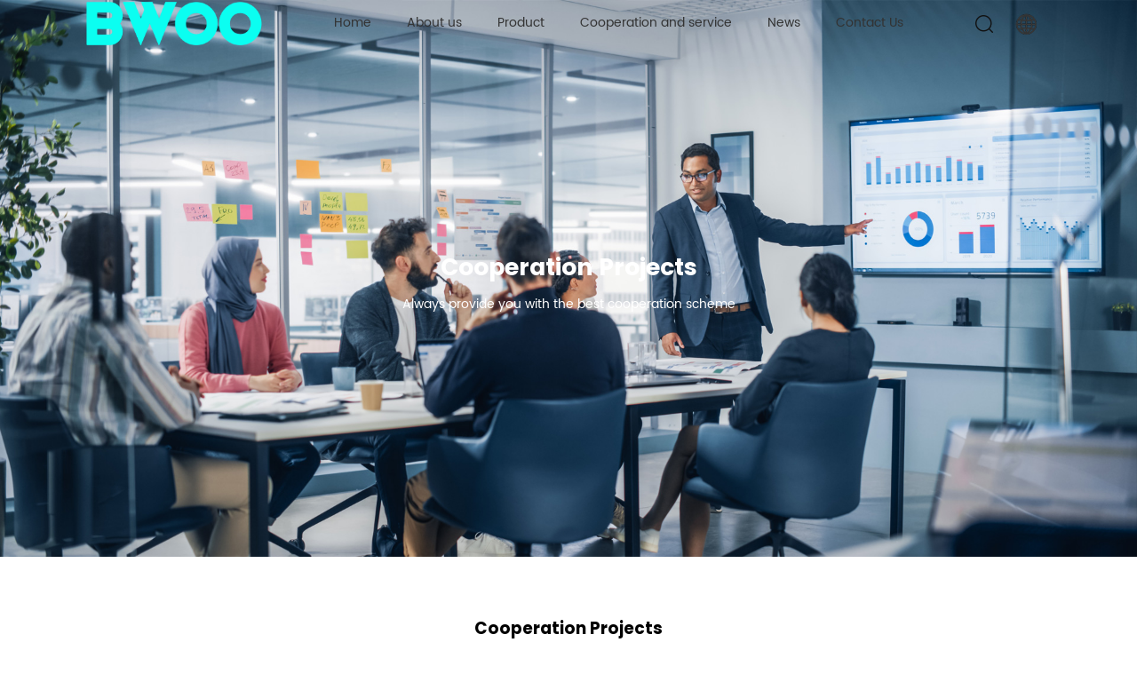

--- FILE ---
content_type: text/html; charset=utf-8
request_url: https://bwoohk.com/home/support/index/cat_id/6.html
body_size: 108432
content:
<!DOCTYPE html>
<html lang="en">

<head>
    <meta charset="UTF-8" />
    <meta http-equiv="X-UA-Compatible" content="IE=edge" />
    <meta name="viewport" content="width=device-width, initial-scale=1.0" />
	<meta name="google-site-verification" content="xAdB7VyIN8VgHw4RcaMwt4MDt7Y2t_yQ2SIAupTm0oE" />
    <title>BWOO | Cooperation Projects</title>
    <meta name="keyword" content="Cooperation Projectstws factory,mobile accessories manufacturer,BWOO," />
    <meta name="description" content="Cooperation ProjectsBWOO is a professional mobile phone accessories manufacturer. We produce high-quality wireless headsets, fast chargers, power banks and other products, focusing on improving production efficiency, providing ODM/OEM solutions, and supporting global delivery. Get a quote now!" />
    <link rel="bookmark" href="https://www.bwoohk.com/upload/images/site/20240611/17180995994405472.png">
    <link rel="shortcut icon" href="https://www.bwoohk.com/upload/images/site/20240611/17180995994405472.png">
    <link rel="stylesheet" href="/static/home/layui/css/layui.css">
    <link rel="stylesheet" href="/static/home/css/index.css?a=1" />
    <link rel="stylesheet" href="/static/home/css/swiper.min.css" />
    <!-- 模板文件 en/support/index-->
    	<!-- Google Tag Manager -->
<script>(function(w,d,s,l,i){w[l]=w[l]||[];w[l].push({'gtm.start':
new Date().getTime(),event:'gtm.js'});var f=d.getElementsByTagName(s)[0],
j=d.createElement(s),dl=l!='dataLayer'?'&l='+l:'';j.async=true;j.src=
'https://www.googletagmanager.com/gtm.js?id='+i+dl;f.parentNode.insertBefore(j,f);
})(window,document,'script','dataLayer','GTM-TGPGKNCL');</script>
<!-- End Google Tag Manager -->
<!-- JSON-LD markup generated by Google Structured Data Markup Helper. --> 
<script type="application/ld+json"> { "@context": "http://schema.org", "@type": "LocalBusiness", "name": "BWOO", "image": "https://bwoohk.com/upload/images/site/20240611/17180996088783108.png", "telephone": "+8613802438025", "email": "sales_A@gzbwoo.com" } </script>
<!-- JSON-LD markup generated by Google Structured Data Markup Helper. --> 
<script type="application/ld+json"> { "@context": "http://schema.org", "@type": "Product", "name": "TWS Earbuds", "image": "https://bwoohk.com/upload/images/slides/20250605/17490865415099423.jpg", "brand": { "@type": "Brand", "name": "BWOO", "logo": "https://bwoohk.com/upload/images/site/20240611/17180996088783108.png" } } </script>
<!-- JSON-LD markup generated by Google Structured Data Markup Helper. --> 
<script type="application/ld+json"> { "@context": "http://schema.org", "@type": "Product", "name": "Smart watch", "image": "https://bwoohk.com/upload/images/slides/20250609/17494545941011168.jpg", "description": "Chat GPT AI / IP68 Waterproof", "brand": { "@type": "Brand", "name": "BWOO", "logo": "https://bwoohk.com/upload/images/site/20240611/17180996088783108.png" } } </script>
<!-- JSON-LD markup generated by Google Structured Data Markup Helper. --> 
<script type="application/ld+json"> { "@context": "http://schema.org", "@type": "Product", "name": "Wireless Speaker", "image": "https://bwoohk.com/upload/images/slides/20250507/17465862416263972.jpg", "description": "Waterproof / shocking Bass / Cool Lighting" } </script>
<!-- JSON-LD markup generated by Google Structured Data Markup Helper. --> 
<script type="application/ld+json"> { "@context": "http://schema.org", "@type": "Product", "name": "Power Bank", "image": "https://bwoohk.com/upload/images/slides/20250507/17466049915552129.jpg", "description": "Magnetic / Fast Charging / Built in Cable" } </script>
<!-- JSON-LD markup generated by Google Structured Data Markup Helper. --> 
<script type="application/ld+json"> { "@context": "http://schema.org", "@type": "Article", "headline": "The Ultimate Guide to the Types of USB Cables", "datePublished": "2025-08-08T18:00", "image": "https://bwoohk.com/upload/images/ueditor/20250808/17546519388405479.jpg" } </script>
<!-- JSON-LD markup generated by Google Structured Data Markup Helper. --> 
<script type="application/ld+json"> { "@context": "http://schema.org", "@type": "Article", "headline": "What is Qi Wireless?", "author": { "@type": "Person", "name": "BWOO" }, "datePublished": "2025-08-01T18:00", "image": "https://bwoohk.com/upload/images/ueditor/20250801/17540442779427248.jpg" } </script>
    <style>
        .hn-tip {
            width: 100%;
            position: fixed;
            left: 0;
            top: 0;
            z-index: 987654321;
        }

        .hn-mask {
            width: 100%;
            height: 100%;
            position: fixed;
            left: 0;
            top: 0;
            visibility: hidden;
            opacity: 0;
            z-index: 987654321;
            background-color: rgba(0, 0, 0, 0.1);
            transition: all .3s cubic-bezier(.25, .1, .25, 1);
        }

        .hn-tip .hn-mask {
            background-color: transparent;
        }

        .hn-msg {
            position: fixed;
            left: 50%;
            top: 50%;
            z-index: 987654321;
            max-width: 500px;
            transform: translate(-50%, -50%) scale(0.5);
            opacity: 0;
            visibility: hidden;
            font-size: 14px;
            color: #fff;
            background-color: rgba(0, 0, 0, 0.6);
            border-radius: 2px;
            padding: 12px 25px;
            transition: all .3s cubic-bezier(.25, .1, .25, 1);
        }

        .hn-tip.show .hn-mask {
            visibility: visible;
            opacity: 1;
        }

        .hn-tip.show .hn-msg {
            transform: translate(-50%, -50%) scale(1);
            opacity: 1;
            visibility: visible;
        }

        .hn-load {
            width: 100%;
            position: fixed;
            left: 0;
            top: 0;
            z-index: 987654321;
        }

        .hn-load-cont {
            position: fixed;
            left: 50%;
            top: 50%;
            z-index: 987654321;
            max-width: 500px;
            transform: translate(-50%, -50%) scale(0.5);
            opacity: 0;
            visibility: hidden;
            transition: all .3s cubic-bezier(.25, .1, .25, 1);
        }

        .hn-load-icon {
            width: 32px;
            height: 32px;
            margin: 0 auto;
            background-image: url(/static/admin/images/load.gif);
            background-repeat: no-repeat;
            background-position: 100% 100%;
        }

        .hn-load-title {
            font-size: 14px;
            color: #333;
            text-align: center;
            margin-top: 10px;
        }

        .hn-load.show .hn-mask {
            visibility: visible;
            opacity: 1;
        }

        .hn-load.show .hn-load-cont {
            transform: translate(-50%, -50%) scale(1);
            opacity: 1;
            visibility: visible;
        }

        .hn-confirm {
            width: 100%;
            position: fixed;
            left: 0;
            top: 0;
            z-index: 987654321;
            border-radius: 2px 2px 0 0;
        }

        .hn-confirm-dialog {
            width: auto;
            min-width: 300px;
            position: fixed;
            left: 0;
            top: 0;
            z-index: 987654321;
            transform: scale(0.5);
            opacity: 0;
            visibility: hidden;
            background-color: #fff;
            transition: transform .3s cubic-bezier(.25, .1, .25, 1), opacity .3s cubic-bezier(.25, .1, .25, 1);
        }

        .hn-confirm-title {
            padding: 0 80px 0 20px;
            height: 46px;
            line-height: 46px;
            border-bottom: 1px solid #f0f0f0;
            font-size: 14px;
            color: #333;
            overflow: hidden;
            cursor: move;
            user-select: none;
        }

        .hn-confirm-cont {
            width: 100%;
            position: relative;
            padding: 20px;
            line-height: 24px;
            word-break: break-all;
            overflow: hidden;
            font-size: 14px;
        }

        .hn-confirm-btns {
            text-align: right;
            padding: 0 15px 12px;
            user-select: none;
            font-size: 0;
        }

        .hn-confirm-close {
            font-size: 16px;
            color: #666;
            position: absolute;
            right: 0;
            top: 0;
            line-height: 46px;
            width: 46px;
            text-align: center;
            cursor: pointer;
            font-weight: bold;
            transition: all .3s;
            user-select: none;
        }

        .hn-confirm-close:hover {
            opacity: 0.7;
        }

        .hn-confirm-btns .c-btn {
            margin-left: 10px;
        }

        .hn-confirm-btns .c-btn:first-child {
            margin-left: 0;
        }

        .hn-confirm.show .hn-mask {
            visibility: visible;
            opacity: 1;
        }

        .hn-confirm.show .hn-confirm-dialog {
            transform: scale(1);
            opacity: 1;
            visibility: visible;
        }

        .hn-html {
            width: 100%;
            position: fixed;
            left: 0;
            top: 0;
            z-index: 987654321;
            border-radius: 2px 2px 0 0;
        }

        .hn-html-dialog {
            width: auto;
            min-width: 300px;
            position: fixed;
            left: 0;
            top: 0;
            z-index: 987654321;
            transform: scale(0.5);
            opacity: 0;
            visibility: hidden;
            background-color: #fff;
            transition: transform .3s cubic-bezier(.25, .1, .25, 1), opacity .3s cubic-bezier(.25, .1, .25, 1);
        }

        .hn-html-title {
            padding: 0 80px 0 10px;
            height: 46px;
            line-height: 46px;
            border-bottom: 1px solid #f0f0f0;
            font-size: 14px;
            color: #333;
            overflow: hidden;
            cursor: move;
            user-select: none;
        }

        .hn-html-cont {
            width: 100%;
            position: relative;
            padding: 10px;
            line-height: 24px;
            word-break: break-all;
            overflow: auto;
            font-size: 14px;
        }

        .hn-html-close {
            font-size: 16px;
            color: #666;
            position: absolute;
            right: 0;
            top: 0;
            line-height: 46px;
            width: 46px;
            text-align: center;
            cursor: pointer;
            font-weight: bold;
            transition: all .3s;
            user-select: none;
        }

        .hn-html-close:hover {
            opacity: 0.7;
        }

        .hn-html.show .hn-mask {
            visibility: visible;
            opacity: 1;
        }

        .hn-html.show .hn-html-dialog {
            transform: scale(1);
            opacity: 1;
            visibility: visible;
        }

        .up-div {
            width: 100%;
            position: fixed;
            left: 0;
            top: 0;
            z-index: 987654321;
            border-radius: 2px 2px 0 0;
        }

        .up-mask {
            width: 100%;
            height: 100%;
            position: fixed;
            left: 0;
            top: 0;
            visibility: hidden;
            opacity: 0;
            z-index: 987654321;
            background-color: rgba(0, 0, 0, 0.1);
            transition: all .3s cubic-bezier(.25, .1, .25, 1);
        }

        .up-dialog {
            width: auto;
            width: 800px;
            position: fixed;
            left: 0;
            top: 0;
            z-index: 987654321;
            transform: scale(0.5);
            opacity: 0;
            visibility: hidden;
            background-color: #fff;
            transition: transform .3s cubic-bezier(.25, .1, .25, 1), opacity .3s cubic-bezier(.25, .1, .25, 1);
        }

        .up-title {
            padding: 0 80px 0 20px;
            height: 46px;
            line-height: 46px;
            border-bottom: 1px solid #f0f0f0;
            font-size: 14px;
            color: #333;
            overflow: hidden;
            cursor: move;
            user-select: none;
            background-color: #f6f6f6;
        }

        .up-cont {
            width: 100%;
            height: 401px;
            position: relative;
            padding: 5px;
            line-height: 24px;
            word-break: break-all;
            overflow: hidden;
            font-size: 14px;
            background-color: #fff;
        }

        .up-close {
            font-size: 16px;
            color: #666;
            position: absolute;
            right: 0;
            top: 0;
            line-height: 46px;
            width: 46px;
            text-align: center;
            cursor: pointer;
            font-weight: bold;
            transition: all .3s;
            user-select: none;
        }

        .up-close:hover {
            opacity: 0.7;
        }

        .up-btns {
            text-align: right;
            padding: 10px 15px;
            user-select: none;
            font-size: 0;
            background-color: #f6f6f6;
            border-top: 1px solid #f0f0f0;
        }

        .up-btns .c-btn {
            margin-left: 10px;
        }

        .up-btns .c-btn:first-child {
            margin-left: 0;
        }

        .up-div.show .up-mask {
            visibility: visible;
            opacity: 1;
        }

        .up-div.show .up-dialog {
            transform: scale(1);
            opacity: 1;
            visibility: visible;
        }

        .up-iframe {
            width: 100%;
            height: 401px;
        }

        .up-cont {
            width: 100%;
            height: 401px;
            overflow: auto;
        }

        .up-cont .a-pane {
            padding: 20px 0;
        }

        .up-cont .c-form {
            padding: 0 20px;
            margin-bottom: 20px;
        }

        .up-cont .a-dt {
            font-weight: normal;
            padding-right: 0;
        }

        .up-cont .page-list {
            padding: 20px 0 0;
            border-top: 1px solid #f0f0f0;
            width: 100%;
            text-align: right;
            float: none;
        }

        .up-wrap {
            width: 100%;
            border: 1px solid #dee2e6;
            display: none;
        }

        .up-wrap.show {
            display: block;
        }

        .up-list {
            width: 100%;
            font-size: 0;
            padding: 15px;
        }

        .up-item {
            display: inline-block;
            vertical-align: top;
            width: 110px;
            position: relative;
            margin-right: 10px;
            margin-bottom: 10px;
        }

        .up-tit {
            font-size: 12px;
            color: #555;
            width: 100%;
            white-space: nowrap;
            text-overflow: ellipsis;
            overflow: hidden;
            z-index: 4;
            text-align: center;
            display: none;
            padding: 5px 0;
            line-height: 18px;
        }

        .up-pic {
            width: 100%;
            height: 110px;
            background-image: url(/static/admin/images/up-bg.png);
            background-position: center center;
            position: relative;
            overflow: hidden;
        }

        .up-pic img {
            position: absolute;
            left: 50%;
            top: 50%;
            transform: translate(-50%, -50%);
            max-width: 100%;
            max-height: 100%;
            z-index: 2;
        }

        .up-progress {
            display: none;
            width: 100%;
            position: absolute;
            left: 0;
            top: 50%;
            margin-top: -4px;
            z-index: 4;
            background-color: #e9ecef;
        }

        .up-bar {
            width: 0;
            height: 8px;
            background-size: 8px 8px;
            background-color: #0d6efd;
            transition: width .6s;
            background-image: linear-gradient(45deg, rgba(255, 255, 255, .15) 25%, transparent 25%, transparent 50%, rgba(255, 255, 255, .15) 50%, rgba(255, 255, 255, .15) 75%, transparent 75%, transparent);
        }

        .up-success {
            display: none;
            width: 40px;
            height: 40px;
            position: absolute;
            right: 0;
            bottom: 0;
            background-image: url(/static/admin/images/up-finish.png);
            background-repeat: no-repeat;
            z-index: 3;
        }

        .up-item.ing .up-progress {
            display: block;
        }

        .up-item.ok .up-success {
            display: block;
        }

        .up-item.ok .up-progress {
            display: none;
        }

        .up-item.preview-error .up-tit {
            display: block;
        }

        .up-item.preview-error .up-pic:after {
            content: "不能预览";
            font-size: 12px;
            color: #555;
            width: 100%;
            display: inline-block;
            text-align: center;
            position: absolute;
            left: 0;
            top: 50%;
            z-index: 1;
            line-height: 18px;
            margin-top: -9px;
        }

        .up-more {
            display: none;
        }

        .up-more.show {
            display: inline-block;
        }

        .up-res {
            width: 100%;
            border-top: 1px solid #dee2e6;
            overflow: hidden;
            padding: 15px 20px;
        }

        .up-res.show {
            display: block;
        }

        .up-res-left {
            float: left;
            font-size: 0;
        }

        .up-res-right {
            float: right;
        }

        .up-res-text {
            display: inline-block;
            vertical-align: middle;
        }

        .up-res-row {
            font-size: 14px;
            color: #666;
            line-height: 20px;
        }

        .up-res-tip {
            font-size: 14px;
            color: #666;
            line-height: 20px;
        }

        .up-res-progress {
            width: 150px;
            background-color: #e9ecef;
            display: inline-block;
            vertical-align: middle;
            margin-right: 15px;
            position: relative;
        }

        .up-res-bar {
            width: 0;
            height: 16px;
            background-color: #0d6efd;
            transition: width .6s;
            position: relative;
            line-height: 16px;
            text-align: center;
            font-size: 12px;
            color: #fff;
        }

        .up-res.finish .up-res-row {
            line-height: 34px;
        }

        .up-res.finish .up-res-tip {
            display: none;
        }

        .up-res.finish .up-more.show {
            display: inline-block;
        }

        .up-res.finish .up-res-progress {
            display: none;
        }

        .result-area {
            width: 100%;
        }

        .file-list {
            width: 100%;
            font-size: 0;
            padding-bottom: 10px;
        }

        .file-item {
            display: inline-block;
            vertical-align: top;
            width: 140px;
            position: relative;
            padding: 20px 0 10px;
            transition: all .3s;
            margin-right: 5px;
            margin-bottom: 5px;
        }

        .file-item:hover,
        .file-item-open {
            background-color: #e7f2fe;
        }

        .file-tit {
            font-size: 12px;
            color: #555;
            line-height: 30px;
            white-space: nowrap;
            text-overflow: ellipsis;
            overflow: hidden;
            text-align: center;
        }

        .file-preview {
            width: 100px;
            height: 100px;
            background-image: url(/static/admin/images/up-bg.png);
            display: block;
            margin: 0 auto;
            overflow: hidden;
            position: relative;
        }

        .file-preview img {
            position: absolute;
            left: 50%;
            top: 50%;
            transform: translate(-50%, -50%);
            max-width: 100%;
            max-height: 100%;
        }

        .file-op {
            width: 100%;
            font-size: 0;
            position: absolute;
            left: 0;
            bottom: 0;
            visibility: hidden;
            opacity: 0;
            transition: all .3s;
            z-index: 10;
        }

        .file-download,
        .file-del {
            width: 50%;
            display: inline-block;
            vertical-align: top;
            line-height: 26px;
            text-align: center;
            font-size: 12px;
            color: #fff;
            cursor: pointer;
        }

        .file-item:hover .file-op {
            visibility: visible;
            opacity: 1;
        }

        .file-checkbox {
            width: 20px;
            height: 20px;
            position: absolute;
            left: 0;
            top: 0;
            border: 1px solid #0d6efd;
            visibility: hidden;
            opacity: 0;
            transition: opacity .3s;
            cursor: pointer;
        }

        .file-item:hover .file-checkbox {
            visibility: visible;
            opacity: 1;
        }

        .file-open,
        .file-item-open .file-checkbox {
            background-color: #0d6efd;
            visibility: visible;
            opacity: 1;
        }

        .file-open:after,
        .file-item-open .file-checkbox:after {
            content: '';
            position: absolute;
            left: 2px;
            top: 3px;
            width: 14px;
            height: 8px;
            border: 3px solid #fff;
            border-top: none;
            border-right: none;
            transform: rotate(-45deg);
            box-sizing: border-box;
        }

        .ups-box {
            display: none;
            width: 760px;
            height: 300px;
            margin: 0 auto;
            padding-top: 98px;
            border: 3px dashed #e6e6e6;
            background-image: url(/static/admin/images/up.png);
            background-position: center 33px;
            background-repeat: no-repeat;
            transition: all .3s;
        }

        .ups-box.show {
            display: block;
        }

        .ups-box.active {
            border-color: #999;
        }

        .ups-tip {
            font-size: 18px;
            color: #ccc;
            text-align: center;
        }

        .ups-row {
            width: 100%;
            position: relative;
            text-align: center;
            padding: 30px 0;
        }

        .ups-file {
            position: absolute;
            left: -200vw;
            top: 0;
            width: 1px;
            height: 1px;
        }

        .ups-btn {
            width: 168px;
            vertical-align: top;
            font-size: 18px;
            line-height: 1.6;
        }

        .c-blue {
            background-color: #0d6efd;
            border: 1px solid #0d6efd;
        }

        .c-btn {
            display: inline-block;
            vertical-align: top;
            font-size: 13px;
            color: #fff;
            line-height: 1.43;
            text-align: center;
            cursor: pointer;
            user-select: none;
            border: 1px solid transparent;
            border-radius: .4rem;
            padding: .1rem .22rem;
            white-space: nowrap;
            text-overflow: ellipsis;
            overflow: hidden;
        }

        .picture-succeed img {
            margin: 0.54rem 0 0 0.74rem;
        }

        .c-white {
            background-color: #fff;
            border: 1px solid #dee2e6;
            color: #666;
            transition: all .3s;
        }

        .pre-list {
            /* width: 100%;
            flex: 1; */
            font-size: 0;
            position: relative;
            display: inline;
        }

        .pre-item {
            display: inline-block;
            vertical-align: top;
            width: 100px;
            margin-right: 10px;
            margin-bottom: 10px;
        }

        .pre-item:before,
        .pre-item:after {
            content: "";
            display: block;
            width: 10px;
            height: 100%;
            position: absolute;
            left: -10px;
            top: 0;
            background-color: #0d6efd;
            border-radius: 4px;
            visibility: hidden;
            opacity: 0;
            pointer-events: none;
        }

        .pre-item:after {
            left: auto;
            right: -10px;
        }

        .pre-item.here:before {
            visibility: visible;
            opacity: 0.7;
            transition: all .3s;
        }

        .pre-item.here.put-last:before {
            visibility: hidden;
            opacity: 0;
        }

        .pre-item.here.put-last:after {
            visibility: visible;
            opacity: 0.7;
            transition: all .3s;
        }

        .pre-item.dragging {
            z-index: 2;
            position: relative;
        }

        .pre-item.dragging.here:before {
            visibility: hidden;
            opacity: 0;
        }

        .pre-item.dragging .pre-del {
            display: none;
        }

        .pre-item.dragging .pre-open {
            display: none;
        }

        .pre-item.dragging.here.put-last:after {
            visibility: hidden;
            opacity: 0;
        }

        .pre-item.wait {
            position: relative;
            z-index: 0;
        }

        .pre-box {
            width: 100%;
            height: 100px;
            position: relative;
            background-image: url(/static/admin/images/up-bg.png);
            cursor: move;
            border-radius: 4px 4px 0 0;
            overflow: hidden;
        }

        .pre-error .pre-box:after {
            content: "不能预览";
            font-size: 12px;
            color: #555;
            width: 100%;
            display: inline-block;
            text-align: center;
            position: absolute;
            left: 0;
            top: 50%;
            z-index: 1;
            line-height: 18px;
            margin-top: -9px;
        }

        .pre-img {
            position: absolute;
            left: 50%;
            top: 50%;
            transform: translate(-50%, -50%);
            max-width: 100%;
            max-height: 100%;
            z-index: 2;
        }

        .pre-del {
            cursor: pointer;
            position: absolute;
            right: 0px;
            top: 0px;
            z-index: 9;
            visibility: hidden;
            opacity: 0;
            transition: all .3s;
        }

        .pre-open {
            display: none;
            cursor: pointer;
            position: absolute;
            left: 0;
            top: 0;
            z-index: 9;
            visibility: hidden;
            opacity: 0;
            transition: all .3s;
            padding-top: 8px;
            padding-bottom: 8px;
            font-size: 16px !important;
            line-height: 1 !important;
            color: #fff;
            font-weight: normal;
        }

        .pre-open:hover {
            color: #fff;
        }

        .pre-open:before {
            vertical-align: top;
        }

        .pre-text {
            width: 100%;
        }

        .pre-alt {
            width: 100%;
            border-radius: 0 0 4px 4px;
            background-color: transparent;
            font-size: 12px;
            text-align: center;
            padding: 0 0 0 3px;
        }

        .pre-item:hover .pre-del {
            visibility: visible;
            opacity: 1;
        }

        .pre-item:hover .pre-open {
            visibility: visible;
            opacity: 1;
        }

        .c-red {
            background-color: #dc3545;
            border: 1px solid #dc3545;
            transition: all .3s;
        }

        .c-water {
            background-color: #0dcaf0;
            border: 1px solid #0dcaf0;
            color: #000;
        }

        @media(max-width: 800px) {

            .up-dialog{
            
                width: 100%;
            }
        }

        /*.upload-box{width: calc(100% + 5px);font-size: 0;margin-bottom: 10px;display: flex;}
        .up-btn{display: inline-block;vertical-align: middle;cursor: pointer;width: 98px;height: 98px;margin-bottom: 5px;margin-right: 5px;background-image: url(/static/admin/images/18.png);background-repeat: no-repeat;background-position: center center;background-size: 100% 100%;position: relative;}
        .up-file{width: 100%;height: 100%;opacity: 0;display: block;position: relative;cursor: pointer;}
        .up-img{display: inline-block;vertical-align: middle;margin-bottom: 5px;margin-right: 5px;}
        .up-img img{max-width: 98px;max-height: 98px;}
        .upload-box .c-btn{vertical-align: middle;}*/
    </style>
    
</head>

<body>
<h1 style="width:0;height:0;display:none;"><a title="BWOO-LOGOs" class="logo" href="/"><img src="https://www.bwoohk.com/upload/images/site/20240611/17180995994405472.png" alt="BWOO-LOGOs"></a></h1>
<!-- Google Tag Manager (noscript) -->
<noscript><iframe src="https://www.googletagmanager.com/ns.html?id=GTM-TGPGKNCL"
height="0" width="0" style="display:none;visibility:hidden"></iframe></noscript>
<!-- End Google Tag Manager (noscript) -->
<script>
  window.okkiConfigs = window.okkiConfigs || [];
  function okkiAdd() {
    okkiConfigs.push(arguments);
  }
  okkiAdd("analytics", { siteId: "365152-16809", gId: "" });
</script>
<script
  async
  src="//tfile.xiaoman.cn/okki/analyze.js?id=365152-16809-"
></script>
    <!--项目合作-->
<header id="header" class="animate3s data-header-pc-1 pl_header">
    <div class="h-opa"></div>
<div class="container">
        <div class="Box clearfix">
            <div class="f_r Menu 2">
                <ul class="h-nav">
                                        <li class="h-d ">
                        <a href="/" title="Home"  class="h-e s16">Home</a>
                                            </li>
                                        <li class="h-d ">
                        <a href="/about" title="About us"  class="h-e s16">About us</a>
                                            </li>
                                        <li class="h-d ">
                        <a href="/product" title="Product"  class="h-e s16">Product</a>
                                                <ul class="h-sub">
                                                        <li><a class="s14" href="/wireless-earphone" title="TWS Earbuds" >TWS Earbuds</a></li>
                                                        <li><a class="s14" href="/wireless-speaker" title="Wireless Speaker" >Wireless Speaker</a></li>
                                                        <li><a class="s14" href="/wired-earphone" title="Wired Earphone" >Wired Earphone</a></li>
                                                        <li><a class="s14" href="/Headset" title="Headset" >Headset</a></li>
                                                        <li><a class="s14" href="/wireless-charger" title="Wireless Charger" >Wireless Charger</a></li>
                                                        <li><a class="s14" href="/charger" title="Charger" >Charger</a></li>
                                                        <li><a class="s14" href="/usb-cable" title="Data Cable" >Data Cable</a></li>
                                                        <li><a class="s14" href="/power-bank" title="Power Bank" >Power Bank</a></li>
                                                        <li><a class="s14" href="/car-charger" title="Car Charger" >Car Charger</a></li>
                                                        <li><a class="s14" href="/smart-watch" title="Smart Watch" >Smart Watch</a></li>
                                                        <li><a class="s14" href="/selfie-stick" title="Selfie Stick" >Selfie Stick</a></li>
                                                        <li><a class="s14" href="/mini-fans" title="Mini Fan" >Mini Fan</a></li>
                                                        <li><a class="s14" href="/usb-hub" title="HUB" >HUB</a></li>
                                                        <li><a class="s14" href="/massager-gun" title="Massager Gun" >Massager Gun</a></li>
                                                        <li><a class="s14" href="/phone-holder" title="Phone Holder" >Phone Holder</a></li>
                                                        <li><a class="s14" href="/phone-case" title="Phone Case" >Phone Case</a></li>
                                                        <li><a class="s14" href="/other" title="Other" >Other</a></li>
                                                    </ul>
                                            </li>
                                        <li class="h-d active">
                        <a href="/cooperation" title="Cooperation and service"  class="h-e s16">Cooperation and service</a>
                                                <ul class="h-sub">
                                                        <li><a class="s14" href="/cooperation/project.html" title="Cooperation projects" >Cooperation projects</a></li>
                                                        <li><a class="s14" href="/cooperation/serve.html" title="Service Support" >Service Support</a></li>
                                                        <li><a class="s14" href="/cooperation/partner.html" title="Cooperative partner" >Cooperative partner</a></li>
                                                        <li><a class="s14" href="/cooperation/data.html" title="Data download" >Data download</a></li>
                                                    </ul>
                                            </li>
                                        <li class="h-d ">
                        <a href="/news" title="News"  class="h-e s16">News</a>
                                                <ul class="h-sub">
                                                        <li><a class="s14" href="/industry" title="Industry Information" >Industry Information</a></li>
                                                        <li><a class="s14" href="/company" title="Company News" >Company News</a></li>
                                                        <li><a class="s14" href="/blog" title="Blog" >Blog</a></li>
                                                    </ul>
                                            </li>
                                        <li class="h-d ">
                        <a href="/contact" title="Contact Us"  class="h-e s16">Contact Us</a>
                                            </li>
                                    </ul>
                <div class="f_l">
                    <a href="/" class="logo">
                        <div class="logoBox">
                            <img class="i" src="https://www.bwoohk.com/upload/images/site/20240611/17180996088783108.png" alt="BWOO-LOGO">
                        </div>
                    </a>
                </div>
                <ul class="ul ">
                                        <li class="s20  ">
                        <a class="title" href="/" title="Home" > Home </a>
                                            </li>
                                        <li class="s20  ">
                        <a class="title" href="/about" title="About us" > About us </a>
                                            </li>
                                        <li class="s20  ">
                        <a class="title" href="/product" title="Product" > Product </a>
                                                <div class="sec_wrap_a">
                            <div class="sec_item">
                                <div class="sec_left">
                                    <div class="li_s">
                                                                                                                        <div class="sel_li" img-src="https://www.bwoohk.com/upload/images/navigation/20240116/17053863467712120.jpg" img-alt="TWS">
                                            <a href="/wireless-earphone" title="TWS Earbuds"  class="s20"> TWS Earbuds </a>
                                        </div>
                                                                                                                                                                <div class="sel_li" img-src="https://www.bwoohk.com/upload/images/navigation/20240116/17053870419238086.jpg" img-alt="Speaker">
                                            <a href="/wireless-speaker" title="Wireless Speaker"  class="s20"> Wireless Speaker </a>
                                        </div>
                                                                                                                                                                <div class="sel_li" img-src="https://www.bwoohk.com/upload/images/navigation/20240116/17053894675900407.jpg" img-alt="Earphone">
                                            <a href="/wired-earphone" title="Wired Earphone"  class="s20"> Wired Earphone </a>
                                        </div>
                                                                                                                                                                <div class="sel_li" img-src="https://www.bwoohk.com/upload/images/product_category/20241223/17349344235543275.jpg" img-alt="Headset">
                                            <a href="/Headset" title="Headset"  class="s20"> Headset </a>
                                        </div>
                                                                                                                                                                <div class="sel_li" img-src="https://www.bwoohk.com/upload/images/navigation/20240116/17053878239436940.jpg" img-alt="Wireless Charger">
                                            <a href="/wireless-charger" title="Wireless Charger"  class="s20"> Wireless Charger </a>
                                        </div>
                                                                                                                                                                <div class="sel_li" img-src="https://www.bwoohk.com/upload/images/navigation/20240116/17053901128723607.jpg" img-alt="充电器">
                                            <a href="/charger" title="Charger"  class="s20"> Charger </a>
                                        </div>
                                                                                                                                                                <div class="sel_li" img-src="https://www.bwoohk.com/upload/images/navigation/20240116/17053904176293438.jpg" img-alt="Data Cable">
                                            <a href="/usb-cable" title="Data Cable"  class="s20"> Data Cable </a>
                                        </div>
                                                                                                                                                                <div class="sel_li" img-src="https://www.bwoohk.com/upload/images/navigation/20240116/17053906558566729.jpg" img-alt="Power Bank">
                                            <a href="/power-bank" title="Power Bank"  class="s20"> Power Bank </a>
                                        </div>
                                                                                                                                                                <div class="sel_li" img-src="https://www.bwoohk.com/upload/images/navigation/20240116/17053912135040570.jpg" img-alt="Car Charger">
                                            <a href="/car-charger" title="Car Charger"  class="s20"> Car Charger </a>
                                        </div>
                                                                                                                                                                                                                                                                                                                                                                                                                                                                                                                                                                                                                                                                                                                                                                                    </div>
                                    <div class="li_s">
                                                                                                                                                                                                                                                                                                                                                                                                                                                                                                                                                                                                                                                                                                                                                                                                                                                                        <div class="sel_li" img-src="https://www.bwoohk.com/upload/images/navigation/20240116/17053865062956600.jpg" img-alt="Smart watch">
                                            <a href="/smart-watch" title="Smart Watch"  class="s20"> Smart Watch </a>
                                        </div>
                                                                                                                                                                <div class="sel_li" img-src="https://www.bwoohk.com/upload/images/navigation/20240116/17053923062094835.jpg" img-alt="Selfie Stick">
                                            <a href="/selfie-stick" title="Selfie Stick"  class="s20"> Selfie Stick </a>
                                        </div>
                                                                                                                                                                <div class="sel_li" img-src="https://www.bwoohk.com/upload/images/navigation/20240116/17053928855619077.jpg" img-alt="Fan">
                                            <a href="/mini-fans" title="Mini Fan"  class="s20"> Mini Fan </a>
                                        </div>
                                                                                                                                                                <div class="sel_li" img-src="https://www.bwoohk.com/upload/images/navigation/20240116/17053934388866450.jpg" img-alt="HUB">
                                            <a href="/usb-hub" title="HUB"  class="s20"> HUB </a>
                                        </div>
                                                                                                                                                                <div class="sel_li" img-src="https://www.bwoohk.com/upload/images/navigation/20240116/17053940196748982.jpg" img-alt="Massager">
                                            <a href="/massager-gun" title="Massager Gun"  class="s20"> Massager Gun </a>
                                        </div>
                                                                                                                                                                <div class="sel_li" img-src="https://www.bwoohk.com/upload/images/navigation/20240116/17053946172006077.jpg" img-alt="Phone Holder">
                                            <a href="/phone-holder" title="Phone Holder"  class="s20"> Phone Holder </a>
                                        </div>
                                                                                                                                                                <div class="sel_li" img-src="https://www.bwoohk.com/upload/images/navigation/20240116/17053956107456927.jpg" img-alt="Phone Case">
                                            <a href="/phone-case" title="Phone Case"  class="s20"> Phone Case </a>
                                        </div>
                                                                                                                                                                <div class="sel_li" img-src="https://www.bwoohk.com/upload/images/navigation/20240116/17053957952579471.jpg" img-alt="Bag">
                                            <a href="/other" title="Other"  class="s20"> Other </a>
                                        </div>
                                                                                                                    </div>
                                    <div class="li_s">
                                                                                                                                                                                                                                                                                                                                                                                                                                                                                                                                                                                                                                                                                                                                                                                                                                                                                                                                                                                                                                                                                                                                                                                                                                                                                                                                                                                                                                                                                            </div>
                                </div>
                                <div class="sec_right">
                                    <a href="" class="secr">
                                        <div class="sec_img">
                                            <img src="https://www.bwoohk.com/upload/images/navigation/20240116/17053863467712120.jpg" alt="Product" >
                                        </div>
                                    </a>
                                </div>
                            </div>
                        </div>
                                            </li>
                                        <li class="s20  on">
                        <a class="title" href="/cooperation" title="Cooperation and service" > Cooperation and service </a>
                                                <div class="sec_wrap_a">
                            <div class="sec_item">
                                <div class="sec_left">
                                    <div class="li_s">
                                                                                                                        <div class="sel_li" img-src="https://www.bwoohk.com/upload/images/navigation/20220808/16599284553932033.jpg" img-alt="Cooperation projects">
                                            <a href="/cooperation/project.html" title="Cooperation projects"  class="s20"> Cooperation projects </a>
                                        </div>
                                                                                                                                                                <div class="sel_li" img-src="https://www.bwoohk.com/upload/images/navigation/20220808/16599285572992496.jpg" img-alt="服务支持">
                                            <a href="/cooperation/serve.html" title="Service Support"  class="s20"> Service Support </a>
                                        </div>
                                                                                                                                                                <div class="sel_li" img-src="https://www.bwoohk.com/upload/images/navigation/20220808/16599285814354674.jpg" img-alt="Cooperative partner">
                                            <a href="/cooperation/partner.html" title="Cooperative partner"  class="s20"> Cooperative partner </a>
                                        </div>
                                                                                                                                                                <div class="sel_li" img-src="https://www.bwoohk.com/upload/images/navigation/20220808/16599286591842188.jpg" img-alt="Data download">
                                            <a href="/cooperation/data.html" title="Data download"  class="s20"> Data download </a>
                                        </div>
                                                                                                                    </div>
                                    <div class="li_s">
                                                                                                                                                                                                                                                                                                                                                                                                            </div>
                                    <div class="li_s">
                                                                                                                                                                                                                                                                                                                                                                                                            </div>
                                </div>
                                <div class="sec_right">
                                    <a href="" class="secr">
                                        <div class="sec_img">
                                            <img src="https://www.bwoohk.com/upload/images/navigation/20220808/16599309049592939.jpg" alt="Cooperation and service" >
                                        </div>
                                    </a>
                                </div>
                            </div>
                        </div>
                                            </li>
                                        <li class="s20  ">
                        <a class="title" href="/news" title="News" > News </a>
                                                <div class="sec_wrap_a">
                            <div class="sec_item">
                                <div class="sec_left">
                                    <div class="li_s">
                                                                                                                        <div class="sel_li" img-src="https://www.bwoohk.com/upload/images/navigation/20220808/16599299812859531.jpg" img-alt="业界资讯">
                                            <a href="/industry" title="Industry Information"  class="s20"> Industry Information </a>
                                        </div>
                                                                                                                                                                <div class="sel_li" img-src="https://www.bwoohk.com/upload/images/navigation/20220808/16599300031492989.jpg" img-alt="公司动态">
                                            <a href="/company" title="Company News"  class="s20"> Company News </a>
                                        </div>
                                                                                                                                                                <div class="sel_li" img-src="https://www.bwoohk.com/upload/images/navigation/20240530/17170412235490068.jpg" img-alt="bwoo blog">
                                            <a href="/blog" title="Blog"  class="s20"> Blog </a>
                                        </div>
                                                                                                                    </div>
                                    <div class="li_s">
                                                                                                                                                                                                                                                                                                                            </div>
                                    <div class="li_s">
                                                                                                                                                                                                                                                                                                                            </div>
                                </div>
                                <div class="sec_right">
                                    <a href="" class="secr">
                                        <div class="sec_img">
                                            <img src="https://www.bwoohk.com/upload/images/navigation/20220808/16599309249337365.jpg" alt="业界资讯" >
                                        </div>
                                    </a>
                                </div>
                            </div>
                        </div>
                                            </li>
                                        <li class="s20  ">
                        <a class="title" href="/contact" title="Contact Us" > Contact Us </a>
                                            </li>
                                    </ul>
                <div class="h_left">
                    <div class="hd-so">
                        <a href="javascript:;" class="SearchBtn" id="SearchBtn"></a>
                        <form class="so-box layui-form" action="/home/public/search.html" id="searchPro1">
                            <div class="layui-form-item">
                                <div class="layui-input-block">
                                    <input type="radio" name="type" value="1" title="Product" checked="">
                                    <input type="radio" name="type" value="2" title="News/Blog" >

                                </div>
                            </div>
                            <input type="text" class="inp" placeholder="Search" name="keywords" value="" id="h_search">
                            <input type="submit" class="sub keywordsub1">
                        </form>
                        <!-- 手机搜索 -->
                        <div class="hd-bot2">
                            <form class="so-box-m layui-form" action="/home/public/search.html">
                                <div class="layui-form-item">
                                    <div class="layui-input-block">
                                        <input type="radio" name="type" value="1" title="Product" checked="">
                                        <input type="radio" name="type" value="2" title="News/Blog"  >

                                    </div>
                                </div>
                                <input type="text" name="keywords" placeholder="Search" class="inp"  value="">
                                <div class="btn-close"></div>
                            </form>
                        </div>
                    </div>
                    <div class="l_change">
                        <img src="/static/home/images/earth_logo.png" alt="">
                        <img src="/static/home/images/earth_logo_a.png" alt="" class="active">
                        <div class="trans" id="trans" title="点击可翻译为更多语言(语言辅助工具)" style="opacity: 0; width: 0px; z-index: -1;"></div>
                    </div>
                </div>
                <div class="menu_btn">
                    <span></span>
                    <span></span>
                    <span></span>
                </div>
            </div>
        </div>
    </div>

</header>
<main>
    <div class="pl_banner" data-src="https://www.bwoohk.com/upload/images/slides/20230731/16907879497907975.jpg">
    <div class="pl_banner_img">
                        <img src="https://www.bwoohk.com/upload/images/slides/20230731/16907879497907975.jpg" alt="Cooperation Projects">
                    </div>
        <div class="pl_banner_act ">
        <div class="plb_act">
            <h1 class="s65">Cooperation Projects</h1>            <p class="s24">Always provide you with the best cooperation scheme</p>        </div>
            </div>
        <!-- 添加了left类名就是左下的样式 bottom就是左下的样式，去掉就是居中的样式 -->
    <!-- 手机banner -->
    <div class="pl_mobile_banner">
                        <img src="https://www.bwoohk.com/upload/images/slides/20230801/16908878624428898.gif" alt="Cooperation Projects">
        
    </div>
</div>
    <div class="cooperation_project">
        <div class="cp_act about_wrap">
            <p class="s50 teaser">Cooperation Projects</p>
            <div class="s16 teaser"><p style="line-height: 1.5em;">BWOO, a globally registered brand, is sincerely inviting investors, wholesalers, retailers, and all entrepreneurial-minded people who are interested in the consumer electronic industry to be our franchisees around the world.&nbsp;</p><p style="line-height: 1.5em;">Here you can find opportunities to start your entrepreneurial plan, grow your business, and maximize your earn providential.&nbsp;&nbsp;</p><p style="line-height: 1.5em;">We can offer all-around franchising support and help you boost your business by providing operation management guidance and strategic planning to help reduce risks, facilitate fast-track growth, and occupy more share in the local market.&nbsp;</p><p style="line-height: 1.5em;">We work closely with all our partners and clients across the globe to achieve the best outcome through a high-efficient collaborative way. Until now, our partners and franchise stores are scattered around the world including Indonesia, Thailand, Singapore, America, Brazil, Saudi-Arab, and more.&nbsp;</p><p style="line-height: 1.5em;">Our franchise development team is always here to help you start your business with us. For further inquiries about franchise opportunities, please call or contact us via WhatsApp: +8613802438025</p></div>
        </div>
        <div class="cp_list">
                                    <div class="cp_item">
                <div class="cp_left teaser">
                    <img src="https://www.bwoohk.com/upload/images/article/20221110/16680474015318378.jpg" alt="Brand Franchise">
                </div>
                <div class="cp_right teaser">
                    <p class="s30">Brand Franchise</p>
                    <div class="s16"><p style="line-height: 1.5em;">1. Our design team will provide you with a comprehensive design scheme including product displays, store design and decoration, marketing posters and videos, and more to meet your needs.&nbsp;</p><p style="line-height: 1.5em;">2. Our marketing team offers the most excellent marketing resources as well as customizing marketing and promotion plans for franchisees based on local consumption habits while following up the marketing outcomes.&nbsp;</p><p style="line-height: 1.5em;">3. Our operation team offers an operation and management scheme including store layout, product sales, and staff training to help you start your business soon and broaden the brand’s local market share based on the local market characteristics and following up on the business process.&nbsp;</p><p style="line-height: 1.5em;">4. With an R&amp;D and design team and a high-quality supply chain, we can offer a set of product schemes and create a product list based on the market characteristics. And product development supports when necessary.</p></div>
                </div>
            </div>
                        <div class="cp_item">
                <div class="cp_left teaser">
                    <img src="https://www.bwoohk.com/upload/images/article/20220616/16553630205087517.jpg" alt="cp_img2">
                </div>
                <div class="cp_right teaser">
                    <p class="s30">Option A</p>
                    <div class="s16"><p style="line-height: 1.5em;">1. Our sales team provides one-to-one professional consulting services and professional product customization schemes for you as per your request.</p><p style="line-height: 1.5em;">2. Our design team provides you with a series of brand design schemes, including product packaging, logo customization, etc., to meet your needs.</p><p style="line-height: 1.5em;">3. Our factory will conduct proofing and trial production for customers for the first time. After the selection is confirmed, it can be put into production to ensure product quality and on-time delivery.</p></div>
                </div>
            </div>
                        <div class="cp_item">
                <div class="cp_left teaser">
                    <img src="https://www.bwoohk.com/upload/images/article/20220616/16553630201964952.jpg" alt="cp_img3">
                </div>
                <div class="cp_right teaser">
                    <p class="s30">Option B</p>
                    <div class="s16"><p style="line-height: 1.5em;">1. After having an in-depth understanding of the customer&#39;s brand planning needs, we will provide professional and feasible brand cooperation suggestions.</p><p style="line-height: 1.5em;">2. Our design team will customize a series of brand image design schemes for customers, including product selection, logo customization, counter or store VI, product appearance and packaging design, and other services.</p><p style="line-height: 1.5em;">3. We will arrange trial production and customize the product list according to the customers&#39; region and market characteristics.</p></div>
                </div>
            </div>
                                </div>
    </div>
    <div class="about_f">
    <div class="re_deep ">
        <div class="red_item">
                        <div class="youjian_wrap teaser">
                <img src="https://www.bwoohk.com/upload/images/slides/20220622/16558665518438123.png" alt="BWOO Email">
            </div>
                                    <div class="red_act">
                <p class="s24 teaser">JOIN US</p>
                <p class="s18 teaser">Become a global partner of BWOO, Enjoy exclusive benefits</p>
            </div>
            <a href="javascript:;" class="red_link teaser">
                <p class="s18">CONTACT US</p>

                <img src="/static/home/images/jiantoushang_right.png" alt="">
            </a>
                    </div>
    </div>
</div>
</main>
<footer>
    <div class="footer_container foot_hid">
        <div class="ft_logo teaser">
                        <img src="https://www.bwoohk.com/upload/images/site/20240611/17180996088783108.png" alt="BWOO-LOGO">
                    </div>
        <div class="ft_container">
            <div class="ft_list">
                                <div class="ft_nav">
                    <div class="ft_title teaser">
                        <a href="/product" title="Product"  class="s20">Product </a>
                    </div>
                                        <div class="f_nav_sed">
                        <ul class="fn_item teaser">
                                                        <li data-id="19"><!-- cmpfooterlink cmpfooterlinkpcp-->
                                <a href="/wireless-earphone" class="s14 teaser" title="TWS earbuds" >TWS earbuds</a>
                            </li>
                                                        <li data-id="20"><!-- cmpfooterlink cmpfooterlinkpcp-->
                                <a href="/wireless-speaker" class="s14 teaser" title="Wireless Speaker" >Wireless Speaker</a>
                            </li>
                                                        <li data-id="60"><!-- cmpfooterlink cmpfooterlinkpcp-->
                                <a href="/wired-earphone" class="s14 teaser" title="Wired Earphone" >Wired Earphone</a>
                            </li>
                                                        <li data-id="72"><!-- cmpfooterlink cmpfooterlinkpcp-->
                                <a href="/headset" class="s14 teaser" title="Headset" >Headset</a>
                            </li>
                                                        <li data-id="24"><!-- cmpfooterlink cmpfooterlinkpcp-->
                                <a href="/wireless-charger" class="s14 teaser" title="Wireless Charger" >Wireless Charger</a>
                            </li>
                                                        <li data-id="18"><!-- cmpfooterlink cmpfooterlinkpcp-->
                                <a href="/charger" class="s14 teaser" title="Charger" >Charger</a>
                            </li>
                                                        <li data-id="21"><!-- cmpfooterlink cmpfooterlinkpcp-->
                                <a href="/usb-cable" class="s14 teaser" title="Data Cable" >Data Cable</a>
                            </li>
                                                        <li data-id="22"><!-- cmpfooterlink cmpfooterlinkpcp-->
                                <a href="/power-bank" class="s14 teaser" title="Power Bank" >Power Bank</a>
                            </li>
                                                        <li data-id="23"><!-- cmpfooterlink cmpfooterlinkpcp-->
                                <a href="/car-charger" class="s14 teaser" title="Car Charger" >Car Charger</a>
                            </li>
                                                        <li data-id="30"><!-- cmpfooterlink cmpfooterlinkpcp-->
                                <a href="/usb-hub" class="s14 teaser" title="HUB" >HUB</a>
                            </li>
                                                        <li data-id="62"><!-- cmpfooterlink cmpfooterlinkpcp-->
                                <a href="/selfie-stick" class="s14 teaser" title="Selfie stick" >Selfie stick</a>
                            </li>
                                                        <li data-id="63"><!-- cmpfooterlink cmpfooterlinkpcp-->
                                <a href="/mini-fans" class="s14 teaser" title="Mini Fan" >Mini Fan</a>
                            </li>
                                                        <li data-id="64"><!-- cmpfooterlink cmpfooterlinkpcp-->
                                <a href="/phone-case" class="s14 teaser" title="Phone Case" >Phone Case</a>
                            </li>
                                                        <li data-id="61"><!-- cmpfooterlink cmpfooterlinkpcp-->
                                <a href="/massager-gun" class="s14 teaser" title="Massager" >Massager</a>
                            </li>
                                                        <li data-id="66"><!-- cmpfooterlink cmpfooterlinkpcp-->
                                <a href="/phone-holder" class="s14 teaser" title="Phone Holder" >Phone Holder</a>
                            </li>
                                                        <li data-id="67"><!-- cmpfooterlink cmpfooterlinkpcp-->
                                <a href="/smart-watch" class="s14 teaser" title="Smart Watch" >Smart Watch</a>
                            </li>
                                                        <li data-id="68"><!-- cmpfooterlink cmpfooterlinkpcp-->
                                <a href="/other" class="s14 teaser" title="Other" >Other</a>
                            </li>
                                                    </ul>
                    </div>
                                    </div>
                                <div class="ft_nav">
                    <div class="ft_title teaser">
                        <a href="/cooperation" title="Cooperation and service"  class="s20">Cooperation and service </a>
                    </div>
                                        <div class="f_nav_sed">
                        <ul class="fn_item teaser">
                                                        <li data-id="31"><!-- cmpfooterlink cmpfooterlinkpcp-->
                                <a href="/cooperation/project" class="s14 teaser" title="Cooperation Projects" >Cooperation Projects</a>
                            </li>
                                                        <li data-id="32"><!-- cmpfooterlink cmpfooterlinkpcp-->
                                <a href="/cooperation/serve" class="s14 teaser" title="Service Support" >Service Support</a>
                            </li>
                                                        <li data-id="33"><!-- cmpfooterlink cmpfooterlinkpcp-->
                                <a href="/cooperation/partner" class="s14 teaser" title="Partners" >Partners</a>
                            </li>
                                                        <li data-id="34"><!-- cmpfooterlink cmpfooterlinkpcp-->
                                <a href="/cooperation/data" class="s14 teaser" title="Data download" >Data download</a>
                            </li>
                                                    </ul>
                    </div>
                                    </div>
                                <div class="ft_nav">
                    <div class="ft_title teaser">
                        <a href="/news" title="News"  class="s20">News </a>
                    </div>
                                        <div class="f_nav_sed">
                        <ul class="fn_item teaser">
                                                        <li data-id="35"><!-- cmpfooterlink cmpfooterlinkpcp-->
                                <a href="/industry" class="s14 teaser" title="Industry Information" >Industry Information</a>
                            </li>
                                                        <li data-id="38"><!-- cmpfooterlink cmpfooterlinkpcp-->
                                <a href="/company" class="s14 teaser" title="Company News" >Company News</a>
                            </li>
                                                        <li data-id="69"><!-- cmpfooterlink cmpfooterlinkpcp-->
                                <a href="/blog" class="s14 teaser" title="Blog" >Blog</a>
                            </li>
                                                    </ul>
                    </div>
                                    </div>
                                <div class="ft_nav">
                    <div class="ft_title teaser">
                        <a href="/about" title="About us"  class="s20">About us </a>
                    </div>
                                        <div class="f_nav_sed">
                        <ul class="fn_item teaser">
                                                        <li data-id="49"><!-- cmpfooterlink cmpfooterlinkpcp-->
                                <a href="/public/detail/id/89?cmpscreenpolicy" class="s14 teaser" style="line-height: .1rem;color: dimgrey;width: 1.5rem;" title="Privacy Policy" >Privacy Policy</a>
                            </li>
                                                        <li data-id="50"><!-- cmpfooterlink cmpfooterlinkpcp-->
                                <a href="/public/detail/id/124" class="s14 teaser" title="Cookie Policy" >Cookie Policy</a>
                            </li>
                                                    </ul>
                    </div>
                                    </div>
                            </div>
            <div class="ft_right">
                                <div class="ft_act teaser">
                    <p class="s20">TO BE OUR EXCLUSIVE PARTNER </p>
                    <p class="s12">Sign in and send an email to BWOO: sales_A@gzbwoo.com or Please call / WhatsApp: +8613802438025</p>
                </div>
                                <!--<a href="/" class="fy_email teaser">
                    <span class="icon iconfont s30">&#xe644;</span>
                    <span class="s16">Sign in&lt;!&ndash;Sign up for our newsletter&ndash;&gt;</span>
                </a>-->
                <a href="mailto:Sales_A@gzbwoo.com" class="fy_email teaser">
                    <span class="icon iconfont s30">&#xe644;</span>
                    <span class="s16">Send Requests by Email<!--Sign up for our newsletter--></span>
                </a>

                <div class="fy_list teaser">
                                                            <a href="https://www.youtube.com/channel/UCSOIKhbB1FnZXDFyr7lTeYQ"  target="_blank" >
                        <img src="https://www.bwoohk.com/upload/images/slides/20220727/16588880524243548.png" alt="a3">
                    </a>
                                        <a href="https://www.facebook.com/BwooGlobal"  target="_blank" >
                        <img src="https://www.bwoohk.com/upload/images/slides/20220727/16588879952818998.png" alt="a1">
                    </a>
                                        <a href="https://www.instagram.com/bwoo_global"  target="_blank" >
                        <img src="https://www.bwoohk.com/upload/images/slides/20250331/17433912103810485.png" alt="Instagram">
                    </a>
                                        <a href="https://www.linkedin.com/company/bwoo-hk-tech-limited/"  target="_blank" >
                        <img src="https://www.bwoohk.com/upload/images/slides/20220727/16588880813683495.png" alt="a4">
                    </a>
                                                        </div>
                                <a href="javascript:;" class="ft_deep teaser">
                    <img src="https://www.bwoohk.com/upload/images/slides/20220803/16594991725025550.png" alt="earth_logo">

                    <p class="s14">International English</p>
                </a>
                            </div>
            <div class="foo_top teaser">
                <p class="s14 teaser">Back to Top</p>
                <img src="/static/home/images/foot_up.png" alt="">
            </div>
        </div>
        <div class="ft_lat">
            <div class="fl_link s16 teaser">Copyright: © 2022 BWOO All Rights Reserved</div>
        </div>
    </div>
</footer>

<!-- 弹窗 -->
<div class="wh_pop">
    <div class="wh_container">
                <div class="wh_left">
            <img src="https://www.bwoohk.com/upload/images/slides/20220804/16596057463398663.jpg" alt="Contact">
        </div>
                <div class="wh_right">
            <div class="wh_left_wrap">
                <div class="wh_act">
                    <p class="s24">Join BWOO for a better future<br></p>
                    <P class="s16">If you have any enquiry about quotation or cooperation, please feel free to email us at <a href="mailto:sales_A@gzbwoo.com">sales_A@gzbwoo.com</a> or use the following enquiry form. Our sales representative will contact</P>
                </div>
                <div class="wh_form">
                    <form action="/home/Public/guestbook.html" method="post" enctype="multipart/form-data" id="formBox">
                        <div class="wh_input_wrap">
                            <div class="whi_i_item s16">
                                <p><span>*</span>Name:</p>
                                <input type="text" name="contact_name">
                            </div>
                            <div class="whi_i_item s16" style="margin-left: .25rem;">
                                <p style="width:auto ; min-width: none;"><span>*</span>phone:</p>
                                <input type="text" name="phone">
                            </div>
                        </div>
                        <div class="whi_i_item whi_imp s16">
                            <p><span>*</span>E-Mail:</p>
                            <input type="text" name="email">
                        </div>
                        <div class="whi_i_item whi_imp s16">
                            <p> Company:</p>
                            <input type="text" name="company_name">
                        </div>
                        <div class="whi_i_item whi_imp s16">
                            <p><span>*</span>Description:</p>
                            <input type="text" name="content">
                        </div>
                        <div class="whi_i_item whi_imp s16">
                            <p>Attachments:</p>
                            <div class="hsi_upload upload-box">
                                <div class="pre-list" id="file_url_preview"></div>
                                <button type="button" class="layui-btn" onclick="up.open({title:'Attachments',filetype:'file',dir:'files/guestbook',limit: 1,multi:1,no_material:0,input: '#file_url',preview: '#file_url_preview'})">
                                    <input type="hidden" id="file_url" name="file_url" value="">
                                    <img src="/static/home/images/jiahao.png" alt="">
                                </button>
                                <p class="s16">Add file or drop files here</p>
                            </div>
                        </div>
                        <div class="whi_i_item whi_imp s16">
                            <p><span>*</span>Verification code:</p>
                            <input type="text" class="input1" id="captcha" name="captcha" placeholder="Verification code" style="max-width: 150px; margin-right: 10px;">
                            <img src="/common/captcha/index.html" id="verify_img" onclick="changCaptcha();" title="换一张" style="height: 36px;">
                        </div>
                        <div class="whi_send">
                            <button type="button" onclick="formSave()">
                                <p class="s18">SEND</p>
                                <img src="/static/home/images/jiantoushang_right.png" alt="">
                            </button>
                        </div>
                        <input type="hidden" name="source" value="英文电脑端">
                        <input type="hidden" name="object_id" value="0">
                        <input type="hidden" name="object_name" value="">
                        <input type="hidden" name="object_code" value="">
                        <input type="hidden" name="csrf_token" value="bb931780c265aa1c8b34ab37b65034cf">
                    </form>
                </div>
            </div>
        </div>
        <div class="pop_exit">
            <img src="/static/home/images/guanbi.png" alt="">
        </div>
    </div>
</div>
<script src="/static/home/js/js2.js"></script>
<script src="/static/home/js/js.js "></script>
<script>
    $(function(){
        $(".wh_act p").each(function(){
            var str = $(this).text()
            $(this).html(str)
        })
    })
    /**
     * 生成验证码
     */
    function changCaptcha() {
        $('#verify_img').attr('src', '/common/captcha/index.html?id=' + Date.parse(new Date())/1000 + (Math.floor(Math.random() * 100000 + 100))) ;
    }
    function formSave(){
        // 检验数据
        if ($('#formBox input[name=contact_name]').val() == '')
        {
            hn.msg('please enter your name');
            return false;
        }

        if ($('#formBox input[name=phone]').val() == '')
        {
            hn.msg('Please enter phone');
            return false;
        }
        /*var phone = $('#formBox input[name=phone]').val();
        if(phone.length != 11){
            hn.msg('Please enter an 11-digit phone number');
            return false;
        }
        var cMobile=/^1[3-9]\d{9}$/;
        if(!cMobile.test(phone)){
            hn.msg('Please enter a valid phone number！');
            return false;
        }*/
        var email = $('#formBox input[name=email]').val();
        if(email.length == 0){
            hn.msg('Please enter the email');
            return false;
        }
        var email_reg  = /^([a-zA-Z]|[0-9])(\w|\-)+@[a-zA-Z0-9]+\.([a-zA-Z]{2,4})$/;
        if (!email_reg.test(email)) {
            hn.msg('E-mail format is incorrect');
            return false;
        }
        /*if ($('#captcha').val() == '') {
            hn.msg('验证码不能为空');
            $('#captcha').focus();
            return false;
        }*/
        if($('#formBox input[name=content]').val() == ''){
            hn.msg('Please enter content');
        }
        hn.load();// loading层
        // 发送数据
        $.ajax({
            url: $('#formBox').attr('action'),
            type: 'POST',
            data: $("#formBox").serializeArray(),
            dataType: 'Json',
            success: function(res){
                if (res.code == 1)
                {
                    hn.hideLoad();// 关闭loading层
                    hn.msg(res.msg, 1, function (){
                        location.reload();
                        // window.location.href = "/home/counsulting/index.html";
                    });
                }else{
                    hn.msg(res.msg);
                    hn.hideLoad();// 关闭loading层
                }
            },
            error: function (){
                hn.msg('request exception');
                hn.hideLoad();// 关闭loading层
            }
        });

    }
</script>
<!-- 遮罩层 -->
<div class="wh_mask"></div>
<!-- 网页进来时的弹窗 -->
<!--div class="popup_wrap">
    <div class="popup_item">
        <div class="pop_exit">
            <img src="/static/home/images/guanbi.png" alt="">
        </div>
        <div class="pop_logo">
            <img src="https://www.bwoohk.com/upload/images/site/20240611/17180996088783108.png" alt="BWOO-LOGO">
        </div>
        <div class="popup_act">
            <p class="s24">WE VALUE YOUR PRIVACY</p><p class="s18">We use cookies to personalize and enhance your browsing experience on our websites.By clicking &quot;Accept all cookies&quot;, you agree to the use of cookies.You can manage your settings at any time through read our <a href="/home/public/detail/id/55.html" target="_blank">Cookie Policy</a> to learnmore.</p>        </div>
        <div class="popup_btn_wrap">
            <div class="pooup_btn  popup_btn1 s18">DECLINE ALL</div>
            <div class="pooup_btn popup_btn2 s18">ACCEPT ALL</div>
        </div>
    </div>
</div-->
<!-- 切换语言弹窗 -->
<div class="select_lang_popup">
    <div class="select_lang_item">
        <div class="pop_exit">
            <img src="/static/home/images/guanbi.png" alt="">
        </div>
        <div class="selec_l_list">
                                                            <div class="select_l_item">
                <p class="s25">Europe</p>
                <div class="sli_list">
                                        <a  href="javascript:;" class="sli_l_item " num-index="1">
                                                <img src="https://www.bwoohk.com/upload/images/friend_link/20220616/16553477675134884.jpg" alt="s_img1">
                                                <p class="s18">United Kingdom</p>
                    </a>
                                                            <a  href="javascript:;" class="sli_l_item " num-index="2">
                                                <img src="https://www.bwoohk.com/upload/images/friend_link/20220616/16553478052838647.jpg" alt="s_img2">
                                                <p class="s18">France</p>
                    </a>
                                                            <a  href="javascript:;" class="sli_l_item " num-index="3">
                                                <img src="https://www.bwoohk.com/upload/images/friend_link/20220803/16595093491502752.jpg" alt="s_img3">
                                                <p class="s18">Germany</p>
                    </a>
                                                            <a  href="javascript:;" class="sli_l_item " num-index="4">
                                                <img src="https://www.bwoohk.com/upload/images/friend_link/20220829/16617369967017394.jpg" alt="s_img4">
                                                <p class="s18">Italy</p>
                    </a>
                                                            <a  href="javascript:;" class="sli_l_item " num-index="5">
                                                <img src="https://www.bwoohk.com/upload/images/friend_link/20220830/16618467893614765.jpg" alt="s_img5">
                                                <p class="s18">Russia</p>
                    </a>
                                                            <a  href="javascript:;" class="sli_l_item " num-index="6">
                                                <img src="https://www.bwoohk.com/upload/images/friend_link/20220829/16617440083810296.jpg" alt="s_img6">
                                                <p class="s18">Portugal</p>
                    </a>
                                                            <a  href="javascript:;" class="sli_l_item " num-index="7">
                                                <img src="https://www.bwoohk.com/upload/images/friend_link/20220829/16617440872975990.jpg" alt="s_img7">
                                                <p class="s18">Romania</p>
                    </a>
                                                            <a  href="javascript:;" class="sli_l_item " num-index="8">
                                                <img src="https://www.bwoohk.com/upload/images/friend_link/20220829/16617441407378943.jpg" alt="s_img8">
                                                <p class="s18">Finland</p>
                    </a>
                                                            <a  href="javascript:;" class="sli_l_item " num-index="9">
                                                <img src="https://www.bwoohk.com/upload/images/friend_link/20220829/16617442455579923.jpg" alt="s_img9">
                                                <p class="s18">Sweden</p>
                    </a>
                                                            <a  href="javascript:;" class="sli_l_item " num-index="10">
                                                <img src="https://www.bwoohk.com/upload/images/friend_link/20220829/16617444331238863.jpg" alt="s_img10">
                                                <p class="s18">Spain</p>
                    </a>
                                                            <a  href="javascript:;" class="sli_l_item " num-index="11">
                                                <img src="https://www.bwoohk.com/upload/images/friend_link/20220829/16617444971325445.jpg" alt="s_img11">
                                                <p class="s18">Greece</p>
                    </a>
                                                            <a  href="javascript:;" class="sli_l_item " num-index="12">
                                                <img src="https://www.bwoohk.com/upload/images/friend_link/20220829/16617445452087906.jpg" alt="s_img12">
                                                <p class="s18">Netherlands</p>
                    </a>
                                                        </div>
            </div>
                                                <div class="select_l_item">
                <p class="s25">Asia Pacific</p>
                <div class="sli_list">
                                        <a  href="javascript:;" class="sli_l_item " num-index="13">
                                                <img src="https://www.bwoohk.com/upload/images/product/20220614/16551983472392703.jpg" alt="a_img1">
                                                <p class="s18">China</p>
                    </a>
                                                            <a  href="javascript:;" class="sli_l_item " num-index="14">
                                                <img src="https://www.bwoohk.com/upload/images/friend_link/20220803/16595095091796838.jpg" alt="a_img2">
                                                <p class="s18">Japan</p>
                    </a>
                                                            <a  href="javascript:;" class="sli_l_item " num-index="15">
                                                <img src="https://www.bwoohk.com/upload/images/friend_link/20220829/16617445973850119.jpg" alt="a_img3">
                                                <p class="s18">Korea</p>
                    </a>
                                                            <a  href="javascript:;" class="sli_l_item " num-index="16">
                                                <img src="https://www.bwoohk.com/upload/images/friend_link/20220829/16617447013742813.jpg" alt="a_img4">
                                                <p class="s18">Vietnam</p>
                    </a>
                                                            <a  href="javascript:;" class="sli_l_item " num-index="17">
                                                <img src="https://www.bwoohk.com/upload/images/friend_link/20220829/16617449266390941.jpg" alt="a_img5">
                                                <p class="s18">United Arab Emirates</p>
                    </a>
                                                            <a  href="javascript:;" class="sli_l_item " num-index="18">
                                                <img src="https://www.bwoohk.com/upload/images/friend_link/20220829/16617449749018706.jpg" alt="a_img6">
                                                <p class="s18">Thailand</p>
                    </a>
                                                            <a  href="javascript:;" class="sli_l_item " num-index="19">
                                                <img src="https://www.bwoohk.com/upload/images/friend_link/20220829/16617450101511595.jpg" alt="a_img7">
                                                <p class="s18">India</p>
                    </a>
                                                            <a  href="javascript:;" class="sli_l_item " num-index="20">
                                                <img src="https://www.bwoohk.com/upload/images/friend_link/20220829/16617568135103353.jpg" alt="a_img8">
                                                <p class="s18">Indonesia</p>
                    </a>
                                                            <a  href="javascript:;" class="sli_l_item " num-index="21">
                                                <img src="https://www.bwoohk.com/upload/images/friend_link/20220829/16617569449503484.jpg" alt="a_img9">
                                                <p class="s18">Australia</p>
                    </a>
                                                            <a  href="javascript:;" class="sli_l_item " num-index="22">
                                                <img src="https://www.bwoohk.com/upload/images/friend_link/20220829/16617570042714962.jpg" alt="a_img11">
                                                <p class="s18">Malaysia</p>
                    </a>
                                                            <a  href="javascript:;" class="sli_l_item " num-index="23">
                                                <img src="https://www.bwoohk.com/upload/images/friend_link/20220829/16617620516478405.jpg" alt="a_img12">
                                                <p class="s18">Saudi Arabia</p>
                    </a>
                                                            <a  href="javascript:;" class="sli_l_item " num-index="24">
                                                <img src="https://www.bwoohk.com/upload/images/friend_link/20220829/16617621322521687.jpg" alt="a_img10">
                                                <p class="s18">Iran</p>
                    </a>
                                                        </div>
            </div>
                                                <div class="select_l_item">
                <p class="s25">Americas</p>
                <div class="sli_list">
                                        <a  href="javascript:;" class="sli_l_item " num-index="25">
                                                <img src="https://www.bwoohk.com/upload/images/friend_link/20220803/16595094458400494.jpg" alt="t_img1">
                                                <p class="s18">United States</p>
                    </a>
                                                            <a  href="javascript:;" class="sli_l_item " num-index="26">
                                                <img src="https://www.bwoohk.com/upload/images/friend_link/20220803/16595096983506596.jpg" alt="t_img2">
                                                <p class="s18">Mexico</p>
                    </a>
                                                            <a  href="javascript:;" class="sli_l_item " num-index="27">
                                                <img src="https://www.bwoohk.com/upload/images/friend_link/20220829/16617570541662377.jpg" alt="t_img3">
                                                <p class="s18">Canada</p>
                    </a>
                                                            <a  href="javascript:;" class="sli_l_item " num-index="28">
                                                <img src="https://www.bwoohk.com/upload/images/friend_link/20220829/16617570973901948.jpg" alt="t_img4">
                                                <p class="s18">Brazil</p>
                    </a>
                                                            <a  href="javascript:;" class="sli_l_item " num-index="29">
                                                <img src="https://www.bwoohk.com/upload/images/friend_link/20220829/16617618267783495.jpg" alt="t_img5">
                                                <p class="s18">Argentina</p>
                    </a>
                                                        </div>
            </div>
                                                <div class="select_l_item">
                <p class="s25">Africa</p>
                <div class="sli_list">
                                        <a  href="javascript:;" class="sli_l_item " num-index="30">
                                                <img src="https://www.bwoohk.com/upload/images/friend_link/20220803/16595096164653738.jpg" alt="u_img1">
                                                <p class="s18">Kenya</p>
                    </a>
                                                            <a  href="javascript:;" class="sli_l_item " num-index="31">
                                                <img src="https://www.bwoohk.com/upload/images/friend_link/20220803/16595097389925420.jpg" alt="u_img2">
                                                <p class="s18">Congo</p>
                    </a>
                                                            <a  href="javascript:;" class="sli_l_item " num-index="32">
                                                <img src="https://www.bwoohk.com/upload/images/friend_link/20220829/16617572278506493.jpg" alt="u_img3">
                                                <p class="s18">Madagascar</p>
                    </a>
                                                            <a  href="javascript:;" class="sli_l_item " num-index="33">
                                                <img src="https://www.bwoohk.com/upload/images/friend_link/20220829/16617574032085634.jpg" alt="u_img4">
                                                <p class="s18">Tanzania</p>
                    </a>
                                                            <a  href="javascript:;" class="sli_l_item " num-index="34">
                                                <img src="https://www.bwoohk.com/upload/images/friend_link/20220829/16617618961783349.jpg" alt="u_img5">
                                                <p class="s18">Egypt</p>
                    </a>
                                                        </div>
            </div>
                                            </div>
    </div>
</div>
<script src="/static/home/js/jquery.js"></script>
<script src="/static/home/js/ifie8.js"></script>
<script src="/static/home/js/placeholder.min.js"></script>
<script src="/static/home/js/swiper.min.js"></script>
<script src="/static/home/js/index.js"></script>
<script src="/static/home/layui/layui.js"></script>
<script src="/static/home/js/jq-cookie.js"></script>
<script src="/static/home/js/js2.js"></script>
<script src="/static/home/js/js.js"></script>

<link href="/static/trans/css/trans.css" type="text/css" rel="stylesheet" />
<script>
    var resourcesUrl = window.location.protocol + "//" + window.location.host + "/static/trans/";
    // var allLanguage = 'de,en-GB'.split(',');

    var allLanguage = 'de,en-GB,hi,lt,hr,lv,ht,hu,zh-CN,hy,uk,mg,id,ur,mk,ml,mn,af,mr,uz,ms,el,mt,is,it,my,es,et,eu,ar,pt-PT,ja,ne,az,fa,ro,nl,no,be,fi,ru,bg,fr,bs,sd,se,si,sk,sl,ga,sn,so,gd,ca,sq,sr,kk,st,km,kn,sv,ko,sw,gl,zh-TW,pt-BR,co,ta,gu,ky,cs,pa,te,tg,th,la,cy,pl,da,tr'.split(',');
    var localLanguage = 'en-GB';
    if ($.inArray(localLanguage, allLanguage) == -1) {
        localLanguage = "en-GB";
    }
    function googleTranslateElementInit() {

        new google.translate.TranslateElement(
            {
                layout: google.translate.TranslateElement.InlineLayout.SIMPLE,
                autoDisplay: true,
            },
            'trans'
        );
        $(".goog-te-gadget-icon").remove();
        $(".goog-te-menu-value").remove();
    }
    //console.log($.cookie('googtrans'))

    // function setLang() {
    //     var index = $(this).index();
    //     console.log(index)
    //     // document.querySelector('iframe.skiptranslate').contentWindow.document.getElementsByTagName('a')[n].click()
    // }


    $('.sli_l_item').on("click", function () {
        var index = $(this).attr("num-index");

        if (index == 1) {
            $.cookie('googtrans',null)
            // document.querySelector('iframe.skiptranslate').contentWindow.document.getElementsByTagName('a')[28].click()
            setlang('en');
            return false
            

        }
        if (index == 2) {
            document.querySelector('iframe.skiptranslate').contentWindow.document.getElementsByTagName('a')[34].click()
        }
        if (index == 3) {
            document.querySelector('iframe.skiptranslate').contentWindow.document.getElementsByTagName('a')[38].click()
        }
        if (index == 4) {
            document.querySelector('iframe.skiptranslate').contentWindow.document.getElementsByTagName('a')[54].click()
        }
        if (index == 5) {
            document.querySelector('iframe.skiptranslate').contentWindow.document.getElementsByTagName('a')[6].click()
        }
        if (index == 6) {
            document.querySelector('iframe.skiptranslate').contentWindow.document.getElementsByTagName('a')[92].click()
        }
        if (index == 7) {
            document.querySelector('iframe.skiptranslate').contentWindow.document.getElementsByTagName('a')[95].click()
        }
        if (index == 8) {
            document.querySelector('iframe.skiptranslate').contentWindow.document.getElementsByTagName('a')[33].click()
        }
        if (index == 9) {
            document.querySelector('iframe.skiptranslate').contentWindow.document.getElementsByTagName('a')[112].click()
        }
        if (index == 10) {
            document.querySelector('iframe.skiptranslate').contentWindow.document.getElementsByTagName('a')[109].click()
        }
        if (index == 11) {
            document.querySelector('iframe.skiptranslate').contentWindow.document.getElementsByTagName('a')[39].click()
        }
        if (index == 12) {
            document.querySelector('iframe.skiptranslate').contentWindow.document.getElementsByTagName('a')[27].click()
        }
        if (index == 13) {
            // $.cookie('googtrans',null)
            // document.querySelector('iframe.skiptranslate').contentWindow.document.getElementsByTagName('a')[20].click()
            setlang('cn');
            return false
         
        }
        if (index == 14) {
            document.querySelector('iframe.skiptranslate').contentWindow.document.getElementsByTagName('a')[55].click()
        }
        if (index == 15) {
            document.querySelector('iframe.skiptranslate').contentWindow.document.getElementsByTagName('a')[62].click()
        }
        if (index == 16) {
            document.querySelector('iframe.skiptranslate').contentWindow.document.getElementsByTagName('a')[127].click()
        }
        if (index == 16) {
            document.querySelector('iframe.skiptranslate').contentWindow.document.getElementsByTagName('a')[127].click()
        }
        if (index == 17) {
            // document.querySelector('iframe.skiptranslate').contentWindow.document.getElementsByTagName('a')[127].click()
            document.querySelector('iframe.skiptranslate').contentWindow.document.getElementsByTagName('a')[3].click()
        }
        if (index == 18) {
            document.querySelector('iframe.skiptranslate').contentWindow.document.getElementsByTagName('a')[117].click()
            //  document.querySelector('iframe.skiptranslate').contentWindow.document.getElementsByTagName('a')[28].click()
        }
        if (index == 19) {
            document.querySelector('iframe.skiptranslate').contentWindow.document.getElementsByTagName('a')[46].click()
            //  document.querySelector('iframe.skiptranslate').contentWindow.document.getElementsByTagName('a')[28].click()
        }
        if (index == 20) {
            document.querySelector('iframe.skiptranslate').contentWindow.document.getElementsByTagName('a')[52].click()
            //  document.querySelector('iframe.skiptranslate').contentWindow.document.getElementsByTagName('a')[28].click()
        }
        if (index == 21) {
            // document.querySelector('iframe.skiptranslate').contentWindow.document.getElementsByTagName('a')[52].click()
            document.querySelector('iframe.skiptranslate').contentWindow.document.getElementsByTagName('a')[28].click()
        }
        if (index == 22) {
            document.querySelector('iframe.skiptranslate').contentWindow.document.getElementsByTagName('a')[77].click()
        }
        if (index == 23) {
            document.querySelector('iframe.skiptranslate').contentWindow.document.getElementsByTagName('a')[3].click()
        }
        if (index == 24) {
            document.querySelector('iframe.skiptranslate').contentWindow.document.getElementsByTagName('a')[28].click()
        }
        if (index == 25) {
            document.querySelector('iframe.skiptranslate').contentWindow.document.getElementsByTagName('a')[28].click()
        }
        if (index == 26) {
            document.querySelector('iframe.skiptranslate').contentWindow.document.getElementsByTagName('a')[28].click()
        }
        if (index == 27) {
            document.querySelector('iframe.skiptranslate').contentWindow.document.getElementsByTagName('a')[28].click()
        }
        if (index == 28) {
            document.querySelector('iframe.skiptranslate').contentWindow.document.getElementsByTagName('a')[28].click()
        }
        if (index == 29) {
            document.querySelector('iframe.skiptranslate').contentWindow.document.getElementsByTagName('a')[28].click()
        }
        if (index == 30) {
            document.querySelector('iframe.skiptranslate').contentWindow.document.getElementsByTagName('a')[28].click()
        }
        if (index == 31) {
            document.querySelector('iframe.skiptranslate').contentWindow.document.getElementsByTagName('a')[28].click()
        }
        if (index == 32) {
            document.querySelector('iframe.skiptranslate').contentWindow.document.getElementsByTagName('a')[76].click()
        }
        if (index == 33) {
            document.querySelector('iframe.skiptranslate').contentWindow.document.getElementsByTagName('a')[28].click()
        }
        if (index == 34) {
            document.querySelector('iframe.skiptranslate').contentWindow.document.getElementsByTagName('a')[28].click()
        }


    })
</script>
<!-- <script src="/static/trans/js/element.js?cb=googleTranslateElementInit&a=1"></script> -->
<script src="https://translate.googleapis.com/translate_a/element.js?cb=googleTranslateElementInit"></script>


<script src="/static/home/js/js.js "></script>
<script>
    // 弹窗上传文件
    layui.use('upload', function () {
        var upload = layui.upload;
        //执行实例
        var uploadInst = upload.render({
            elem: '#test1' //绑定元素
            , url: '/upload/' //上传接口
            , done: function (res) {
                //上传完毕回调
            }
            , error: function () {
                //请求异常回调
            }
        });
    });


    // 显示和关闭弹窗
    $('.red_link').on('click', function () {
        $('.wh_mask').fadeIn();
        $('.wh_pop').slideDown(150);
    })
    $('.pop_exit').on('click', function () {
        $('.wh_mask').fadeOut();
        $('.wh_pop').slideUp();
    })
</script>
</body>
</html>

<script type="text/javascript">
    function setlang(lang_template) {
        var lang_template = lang_template;
        hn.load();// loading层
        $.ajax({
            url:"/home/Public/changeLang.html",
            type: "POST",
            data: {'lang':lang_template},
            dataType:"json",
            success:function(res){
                // console.log(datresa);return false;
                hn.hideLoad();// 关闭loading层
                hn.msg('Successful operation', 1, function (){
                    location.reload();
                    // window.location.href = "/";
                });
            }
        })
    }  
</script>

<script src="/static/lang.js"></script>
<script type="text/javascript">
	    zh_tran('');

    function tslang(lang) {

        var lang = lang;
        $.ajax({
            url:"/home/Public/tslang.html",
            type: "POST",
            data: {'lang':lang},
            dataType:"json",
            success:function(data){
                console.log(data); 
                if(data == 't'){
                    zh_tran(data); // 当前页面切换繁体，不跳转 
                }else{
                    window.location.reload();
                }
            }

        })
    }
</script>





--- FILE ---
content_type: text/html; charset=utf-8
request_url: https://bwoohk.com/common/captcha/index.html
body_size: 283
content:
�PNG

   IHDR   2      ���	   	PLTETBuv������5�   	pHYs  �  ��+   �IDAT�E��� Er�&���G��N:����D�"W�Oy�S>����yh�둏�Άq(�N�
��5)���o���!p�%��H��X�Zo]E
�:IDnԾW�)����ʆXYY��IJ����©���?�=��Tnd�v�7gd��;��큕93>��t�zѩM��    IEND�B`�

--- FILE ---
content_type: text/css
request_url: https://bwoohk.com/static/home/css/index.css?a=1
body_size: 21974
content:
@charset "utf-8";
html {
    -webkit-font-smoothing: antialiased;
    height: 100%;
    touch-action: manipulation;
}
blockquote,
body,
code,
dd,
div,
dl,
dt, 
fieldset,
form,
h1,
h2,
h3,
h4,
h5,
h6,
input,
legend,
li,
ol,
p,
pre,
td,
textarea,
th,
ul {margin: 0;padding: 0;}
header,
hgroup,
nav,
menu,
main,
section,
article,
summary,
details,
aside,
figure,
figcaption,
footer {
    display: block;
    margin: 0;
    padding: 0;
}
main {
    background-size: cover;
}
table {
    border-collapse: collapse;
    border-spacing: 0
}
table,
th,
td {
    border: 1px solid black;
}
fieldset,
img {
    border: 0
}
address,
caption,
cite,
code,
dfn,
em,
var {
    font-style: normal;
    font-weight: 400;
}
dl,
ol,
ul {
    list-style-type: none
}
/*h1,
h2,
h3,
h4,
h5,
h6 {
    font-size: 100%;
}*/
a {
    text-decoration: none;
    color: inherit;
}
a:hover {
    text-decoration: none;
    -webkit-tap-highlight-color: rgba(255, 0, 0, 0);
    outline: 0;
    outline: none;
    blr: expression(this.onFocus=this.blur())
}
sup {
    vertical-align: text-top
}
sub {
    vertical-align: text-bottom
}
textarea {
    resize: none;
    outline: none;
    font-family: Arial, Microsoft Yahei;
}
img {
    vertical-align: middle;
    max-width: 100%;
    height: auto;
}
button,
input[type=submit],
input[type=text],
input[type=button] {
    -webkit-appearance: none;
    -webkit-tap-highlight-color: rgba(255, 0, 0, 0);
    outline: 0;
    blr: expression(this.onFocus=this.blur())
}
input {
    outline: 0;
    border: none;
}
input::-webkit-input-safebox-button {
    display: none;
}

body {
    /* overflow: hidden; */
    background-color: #fff;
    color: #000;
    font-family: "My_font", "Arial", "微软雅黑", "sans-serif", "宋体";
}

body.srcollkood {
    overflow: hidden;
}



body * {
    box-sizing: border-box;
}

.ellipsis {
    overflow: hidden;
    white-space: nowrap;
    text-overflow: ellipsis;
}

.eps2 {
    overflow: hidden;
    text-overflow: ellipsis;
    display: -webkit-box;
    -webkit-line-clamp: 2;
    -webkit-box-orient: vertical;
}

@font-face {
    font-family: 'HarmonyOS_Sans_Bold';
    src: url('../fonts/HarmonyOS_Sans_Bold.ttf');
    font-weight: normal;
    font-style: normal;
}


@font-face {
    font-family: 'HarmonyOS_Sans_Medium';
    src: url('../fonts/HarmonyOS_Sans_Medium.ttf');
    font-weight: normal;
    font-style: normal;
}

@font-face {
    font-family: 'Poppins-Regular';
    src: url('../fonts/Poppins-Regular.ttf');
    font-weight: normal;
    font-style: normal;
}
@font-face {
    font-family: "iconfont";

    src: url('../font_icon/iconfont.woff2?t=1639555645562') format('woff2'),
        url('../font_icon/iconfont.woff?t=1639555645562') format('woff'),
        url('../font_icon/iconfont.ttf?t=1639555645562') format('truetype');
}
.iconfont {
    font-family: "iconfont" !important;
    font-size: 16px;
    font-style: normal;
    -webkit-font-smoothing: antialiased;
    -moz-osx-font-smoothing: grayscale;
}

html {
    font-size: calc(100vw / 1920 * 100);
}

@media(min-width: 1921px) {
    html {
        font-size: 100px;
    }
}

@media(max-width: 1000px) {
    html {
        font-size: calc(1000px / 1920 * 100);
    }
}

body {
    font-size: calc(16 * 100vw / 1920);
}

@media(max-width: 1584px) {
    body {
        font-size: 13.2px;
    }
}

.s12 {
    font-size: calc(12 * 1rem / 100);
}

@media(max-width: 1920px) {
    .s12 {
        font-size: 12.0px;
    }
}

.s13 {
    font-size: calc(13 * 1rem / 100);
}

@media(max-width: 1816px) {
    .s13 {
        font-size: 12.3px;
    }
}

.s14 {
    font-size: calc(14 * 1rem / 100);
}

@media(max-width: 1728px) {
    .s14 {
        font-size: 12.6px;
    }
}

.s15 {
    font-size: calc(15 * 1rem / 100);
}

@media(max-width: 1651px) {
    .s15 {
        font-size: 12.9px;
    }
}

.s16 {
    font-size: calc(16 * 1rem / 100);
}

@media(max-width: 1584px) {
    .s16 {
        font-size: 13.2px;
    }
}

.s17 {
    font-size: calc(17 * 1rem / 100);
}

@media(max-width: 1524px) {
    .s17 {
        font-size: 13.5px;
    }
}

.s18 {
    font-size: calc(18 * 1rem / 100);
}

@media(max-width: 1472px) {
    .s18 {
        font-size: 13.8px;
    }
}

.s19 {
    font-size: calc(19 * 1rem / 100);
}

@media(max-width: 1424px) {
    .s19 {
        font-size: 14.1px;
    }
}

.s20 {
    font-size: calc(20 * 1rem / 100);
}

@media(max-width: 1382px) {
    .s20 {
        font-size: 14.4px;
    }
}

.s21 {
    font-size: calc(21 * 1rem / 100);
}

@media(max-width: 1344px) {
    .s21 {
        font-size: 14.7px;
    }
}

.s22 {
    font-size: calc(22 * 1rem / 100);
}

@media(max-width: 1309px) {
    .s22 {
        font-size: 15.0px;
    }
}

.s23 {
    font-size: calc(23 * 1rem / 100);
}

@media(max-width: 1277px) {
    .s23 {
        font-size: 15.3px;
    }
}

.s24 {
    font-size: calc(24 * 1rem / 100);
}

@media(max-width: 1248px) {
    .s24 {
        font-size: 15.6px;
    }
}

.s25 {
    font-size: calc(25 * 1rem / 100);
}

@media(max-width: 1221px) {
    .s25 {
        font-size: 15.9px;
    }
}

.s26 {
    font-size: calc(26 * 1rem / 100);
}

@media(max-width: 1196px) {
    .s26 {
        font-size: 16.2px;
    }
}

.s27 {
    font-size: calc(27 * 1rem / 100);
}

@media(max-width: 1173px) {
    .s27 {
        font-size: 16.5px;
    }
}

.s28 {
    font-size: calc(28 * 1rem / 100);
}

@media(max-width: 1152px) {
    .s28 {
        font-size: 16.8px;
    }
}

.s29 {
    font-size: calc(29 * 1rem / 100);
}

@media(max-width: 1132px) {
    .s29 {
        font-size: 17.1px;
    }
}

.s30 {
    font-size: calc(30 * 1rem / 100);
}

@media(max-width: 1113px) {
    .s30 {
        font-size: 17.4px;
    }
}

.s31 {
    font-size: calc(31 * 1rem / 100);
}

@media(max-width: 1096px) {
    .s31 {
        font-size: 17.7px;
    }
}

.s32 {
    font-size: calc(32 * 1rem / 100);
}

@media(max-width: 1080px) {
    .s32 {
        font-size: 18.0px;
    }
}

.s33 {
    font-size: calc(33 * 1rem / 100);
}

@media(max-width: 1064px) {
    .s33 {
        font-size: 18.3px;
    }
}

.s34 {
    font-size: calc(34 * 1rem / 100);
}

@media(max-width: 1050px) {
    .s34 {
        font-size: 18.6px;
    }
}

.s35 {
    font-size: calc(35 * 1rem / 100);
}

@media(max-width: 1036px) {
    .s35 {
        font-size: 18.9px;
    }
}

.s36 {
    font-size: calc(36 * 1rem / 100);
}

@media(max-width: 1024px) {
    .s36 {
        font-size: 19.2px;
    }
}

.s37 {
    font-size: calc(37 * 1rem / 100);
}

@media(max-width: 1011px) {
    .s37 {
        font-size: 19.5px;
    }
}

.s38 {
    font-size: calc(38 * 1rem / 100);
}

@media(max-width: 1000px) {
    .s38 {
        font-size: 19.8px;
    }
}

.s39 {
    font-size: calc(39 * 1rem / 100);
}

@media(max-width: 989px) {
    .s39 {
        font-size: 20.1px;
    }
}

.s40 {
    font-size: calc(40 * 1rem / 100);
}

@media(max-width: 979px) {
    .s40 {
        font-size: 20.4px;
    }
}

.s41 {
    font-size: calc(41 * 1rem / 100);
}

@media(max-width: 969px) {
    .s41 {
        font-size: 20.7px;
    }
}

.s42 {
    font-size: calc(42 * 1rem / 100);
}

@media(max-width: 960px) {
    .s42 {
        font-size: 21.0px;
    }
}

.s43 {
    font-size: calc(43 * 1rem / 100);
}

@media(max-width: 951px) {
    .s43 {
        font-size: 21.3px;
    }
}

.s44 {
    font-size: calc(44 * 1rem / 100);
}

@media(max-width: 942px) {
    .s44 {
        font-size: 21.6px;
    }
}

.s45 {
    font-size: calc(45 * 1rem / 100);
}

@media(max-width: 934px) {
    .s45 {
        font-size: 21.9px;
    }
}

.s46 {
    font-size: calc(46 * 1rem / 100);
}

@media(max-width: 926px) {
    .s46 {
        font-size: 22.2px;
    }
}

.s47 {
    font-size: calc(47 * 1rem / 100);
}

@media(max-width: 919px) {
    .s47 {
        font-size: 22.5px;
    }
}

.s48 {
    font-size: calc(48 * 1rem / 100);
}

@media(max-width: 911px) {
    .s48 {
        font-size: 22.8px;
    }
}

.s49 {
    font-size: calc(49 * 1rem / 100);
}

@media(max-width: 905px) {
    .s49 {
        font-size: 23.1px;
    }
}

.s50 {
    font-size: calc(50 * 1rem / 100);
}

@media(max-width: 898px) {
    .s50 {
        font-size: 23.4px;
    }
}

.s51 {
    font-size: calc(51 * 1rem / 100);
}

@media(max-width: 892px) {
    .s51 {
        font-size: 23.7px;
    }
}

.s52 {
    font-size: calc(52 * 1rem / 100);
}

@media(max-width: 886px) {
    .s52 {
        font-size: 24.0px;
    }
}

.s53 {
    font-size: calc(53 * 1rem / 100);
}

@media(max-width: 880px) {
    .s53 {
        font-size: 24.3px;
    }
}

.s54 {
    font-size: calc(54 * 1rem / 100);
}

@media(max-width: 874px) {
    .s54 {
        font-size: 24.6px;
    }
}

.s55 {
    font-size: calc(55 * 1rem / 100);
}

@media(max-width: 869px) {
    .s55 {
        font-size: 24.9px;
    }
}

.s56 {
    font-size: calc(56 * 1rem / 100);
}

@media(max-width: 864px) {
    .s56 {
        font-size: 25.2px;
    }
}

.s57 {
    font-size: calc(57 * 1rem / 100);
}

@media(max-width: 858px) {
    .s57 {
        font-size: 25.5px;
    }
}

.s58 {
    font-size: calc(58 * 1rem / 100);
}

@media(max-width: 854px) {
    .s58 {
        font-size: 25.8px;
    }
}

.s59 {
    font-size: calc(59 * 1rem / 100);
}

@media(max-width: 849px) {
    .s59 {
        font-size: 26.1px;
    }
}

.s60 {
    font-size: calc(60 * 1rem / 100);
}

@media(max-width: 844px) {
    .s60 {
        font-size: 26.4px;
    }
}

.s61 {
    font-size: calc(61 * 1rem / 100);
}

@media(max-width: 840px) {
    .s60 {
        font-size: 26.7px;
    }
}

.s62 {
    font-size: calc(62 * 1rem / 100);
}

@media(max-width: 836px) {
    .s60 {
        font-size: 27.0px;
    }
}

.s63 {
    font-size: calc(63 * 1rem / 100);
}

@media(max-width: 832px) {
    .s60 {
        font-size: 27.3px;
    }
}

.s64 {
    font-size: calc(64 * 1rem / 100);
}

@media(max-width: 828px) {
    .s60 {
        font-size: 27.6px;
    }
}

.s65 {
    font-size: calc(65 * 1rem / 100);
}

@media(max-width: 824px) {
    .s60 {
        font-size: 27.9px;
    }
}

.s66 {
    font-size: calc(66 * 1rem / 100);
}

@media(max-width: 820px) {
    .s60 {
        font-size: 28.2px;
    }
}

.s67 {
    font-size: calc(67 * 1rem / 100);
}

@media(max-width: 816px) {
    .s67 {
        font-size: 28.5px;
    }
}

.s68 {
    font-size: calc(68 * 1rem / 100);
}

@media(max-width: 813px) {
    .s68 {
        font-size: 28.8px;
    }
}

.s69 {
    font-size: calc(69 * 1rem / 100);
}

@media(max-width: 809px) {
    .s69 {
        font-size: 29.1px;
    }
}

.s70 {
    font-size: calc(70 * 1rem / 100);
}

@media(max-width: 806px) {
    .s70 {
        font-size: 29.4px;
    }
}

.s70 {
    font-size: calc(70 * 1rem / 100);
}

@media(max-width: 803px) {
    .s70 {
        font-size: 29.7px;
    }
}

.s71 {
    font-size: calc(71 * 1rem / 100);
}

@media(max-width: 800px) {
    .s71 {
        font-size: 30px;
    }
}

.s72 {
    font-size: calc(72 * 1rem / 100);
}

@media(max-width: 796px) {
    .s72 {
        font-size: 30.3px;
    }
}

.s73 {
    font-size: calc(73 * 1rem / 100);
}

@media(max-width: 793px) {
    .s73 {
        font-size: 30.6px;
    }
}

.s74 {
    font-size: calc(74 * 1rem / 100);
}

@media(max-width: 791px) {
    .s74 {
        font-size: 30.9px;
    }
}

.s75 {
    font-size: calc(75 * 1rem / 100);
}

@media(max-width: 788px) {
    .s75 {
        font-size: 31.2px;
    }
}

.s76 {
    font-size: calc(76 * 1rem / 100);
}

@media(max-width: 79px) {
    .s76 {
        font-size: 31.5px;
    }
}

.s77 {
    font-size: calc(77 * 1rem / 100);
}

@media(max-width: 785px) {
    .s77 {
        font-size: 31.8px;
    }
}

.s78 {
    font-size: calc(78 * 1rem / 100);
}

@media(max-width: 782px) {
    .s78 {
        font-size: 32.1px;
    }
}

.s79 {
    font-size: calc(79 * 1rem / 100);
}

@media(max-width: 780px) {
    .s79 {
        font-size: 32.4px;
    }
}

.s80 {
    font-size: calc(80 * 1rem / 100);
}

@media(max-width: 777px) {
    .s80 {
        font-size: 32.7px;
    }
}

header {
    width: 100%;
}

.container {
    margin: 0 auto;
    width: 90%;
    /* margin-right: 10%; */
}

.data-header-pc-1 {
    position: fixed;
    left: 0;
    width: 100%;
    top: 0;
    z-index: 9;
    height: .8rem;
    background-color: transparent;
    /* box-shadow: 0 0 10px rgba(0, 0, 0, 0); */

    transition: all .5s;
}

.data-header-pc-1 .Box {
    position: relative;
    display: flex;
    justify-content: space-between;
    align-items: flex-end;
    /* max-width: 1500px; */
    margin: 0 auto;
}

.data-header-pc-1 .logo {
    display: table-cell;
    align-items: center;
    vertical-align: middle;
    height: .42rem;
}

.data-header-pc-1 .logoBox {
    position: relative;
}

.data-header-pc-1 .logoBox img {
    display: block;
    transition: all .3s;
    max-width: 200px;
    height: auto;
    opacity: 1;
}

.SmallHeader .data-header-pc-1 .logoBox img {
    max-width: 150px;
}

.data-header-pc-1 .Menu {
    font-size: 0;
    line-height: 0;
    padding-top: 0;
    transition: all .5s;
    display: flex;
    align-items: center;
    justify-content: space-between;
    width: 100%;
    max-width: 1500px;
    margin: 0 auto;


}

.data-header-pc-1 .Menu .ul {
    display: inline-block;
    vertical-align: middle;
}

.menu_btn {
    display: inline-block;
    height: 100%;
    width: 20px;
    margin-left: 15px;
    z-index: 2;
}

.menu_btn span {
    display: block;
    width: 100%;
    height: 3px;
    background-color: #fff;
    border-radius: 2px;
    margin: 3px 0;
}

.h-nav {
    display: inline-block;
    vertical-align: middle;
    font-size: 0;
    margin-right: .63rem;
}

.h-d {
    display: inline-block;
    vertical-align: top;
    position: relative;
}

.h-d.active .h-e {
    color: #000;
}

.h-e {
    display: block;
    line-height: .8rem;
    color: #333;
    padding: 0 .32rem;
    text-align: start;
}

.h-opa {
    left: -100vw;
    opacity: 0;
    transition: opacity .3s;
    width: 100%;
    height: 100vh;
    position: fixed;
    top: 0;
    background-color: rgba(0, 0, 0, 0.5);
    z-index: 122;
}

.h-sub {
    display: none;
    width: 1.5rem;
    background-color: #fff;
    position: absolute;
    left: 50%;
    margin-left: -0.75rem;
    top: .8rem;
    z-index: 1000;
    padding: 0.05rem 0;
}

.h-sub>li>a {
    display: block;
    width: 100%;
    line-height: 1.71;
    padding: .1rem 0.03rem;
    text-align: center;
    color: #666;
    transition: background-color .3s;
}

.data-header-pc-1 .Menu li {
    display: inline-block;
    vertical-align: middle;
    /* font-size: .16rem; */
    color: #fff;
    /* margin: 0 .1rem; */
    text-align: center;
    position: relative;
    /* transform: translateY(30%); */
}

.data-header-pc-1 .Menu .h-d li {
    display: block;
    margin: 0;
    text-align: start;
}

.data-header-pc-1 .Menu .title {
    font-family: HarmonyOS_Sans_Medium;
    /* font-weight: bold; */
    /* font-size: 16px; */
    position: relative;
    display: block;
    color: #fff;
    margin: 0 20px;
    line-height: .8rem;


    transition: all .5s;
    /* min-width: 1rem; */
}

.data-header-pc-1 .Menu .Lib::after {
    content: "";
    position: absolute;
    left: 50%;
    margin-left: -8px;
    bottom: 100%;
    display: block;
    border-left: 8px solid transparent;
    border-right: 8px solid transparent;
    border-bottom: 6px solid #fff;
}

/* 
.data-header-pc-1 .Menu .on .title {
    color: #c51c2c;
}

.data-header-pc-1 .Menu .on .title::after {
    display: block;
    content: "";
    width: 100%;
    height: 2px;
    background-color: #c51c2c;
    border-radius: 21px;
} */

.data-header-pc-1 .Menu li:hover .Lib {
    opacity: 1;
    margin-top: 0;
    z-index: 2;
    transform: scale(1) translateX(-50%);
    -webkit-transform: scale(1) translateX(-50%);
    -moz-transform: scale(1) translateX(-50%);
    -ms-transform: scale(1) translateX(-50%);
    -o-transform: scale(1) translateX(-50%);
}

.data-header-pc-1 .Menu .Lib {
    text-align: center;
    position: absolute;
    left: 50%;
    top: 100%;
    min-width: 100%;
    margin-top: -15px;
    padding: 0;
    opacity: 0;
    z-index: -1;
    transform: scale(0) translateX(-50%);
    -webkit-transform: scale(0) translateX(-50%);
    -moz-transform: scale(0) translateX(-50%);
    -ms-transform: scale(0) translateX(-50%);
    -o-transform: scale(0) translateX(-50%);
    transition: opacity .5s, margin .5s;
    -webkit-transition: opacity .5s, margin .5s;
    -ms-transition: opacity .5s, margin .5s;
    -moz-transition: opacity .5s, margin .5s;
    -o-transition: opacity .5s, margin .5s;
    box-shadow: 0 0 10px rgba(0, 0, 0, 0.1);
}

.data-header-pc-1 .Menu .Lib a {
    display: block;
    /* font-size: 15px; */
    color: #333;
    line-height: .20rem;
    padding: 15px 15px;
    word-break: keep-all;
    white-space: nowrap;
    transition: all .5s;
    background: #fff;
}

.data-header-pc-1 .Menu .Lib a:first-child {
    border-top-left-radius: 5px;
    border-top-right-radius: 5px;
}

.data-header-pc-1 .Menu .Lib a:last-child {
    border-bottom-left-radius: 5px;
    border-bottom-right-radius: 5px;
}

.data-header-pc-1 .Menu .Lib a+a {
    border-top: 1px solid #eee;
}

.data-header-pc-1 .Menu .Lib a:hover {
    background-color: #000;
    color: #fff;
}

.FormBox {
    position: absolute;
    left: 0;
    top: 50px;
    background: #fff;
    width: 100%;
    padding: 10px 0;
    display: none;
}

.FormBox .form {
    position: relative;
    width: 100%;
    display: block;
    padding: 0 40px;
}

.FormBox .exit {
    position: absolute;
    left: 10px;
    top: 0;
    height: 100%;
    width: 30px;
    background: url(../images/exit.png) no-repeat center / 16px auto;
    cursor: pointer;
}

.FormBox .Key {
    display: block;
    line-height: 42px;
    height: 42px;
    width: 100%;
    padding: 0 15px;
}

.FormBox .form .submit {
    display: block;
    cursor: pointer;
    position: absolute;
    right: 10px;
    top: 0;
    height: 100%;
    width: 30px;
    background: url(../images/icon_search_h.png) no-repeat center;
}

.SearchBtn {
    display: inline-block;
    vertical-align: middle;
    width: 28px;
    height: 28px;
    background: transparent url(../images/icon_search.png) no-repeat center;
    border-radius: 0;
    transition: all .5s;
}

.SearchBtn:hover {
    background-color: #0a56a2;
    border-radius: 50%;
}

.SmallHeader .data-header-pc-1 {
    box-shadow: 0 0 10px rgba(0, 0, 0, .2);
    background-color: #fff;

    /* padding: 17px 0; */
}

.pw_c.data-header-pc-1 {
    background-color: transparent;
    background-color: #f6f6f6;
}


.SearchShow .FormBox {
    display: block;
}

.SmallHeader .data-header-pc-1 .menu_btn span {
    background-color: #000;
}

.pw_c.data-header-pc-1 .menu_btn span {
    background-color: #000;
}




.SmallHeader .data-header-pc-1 .Menu .title {
    color: #333;
}

.pw_c.data-header-pc-1 .Menu .title {
    color: #333;
}


/* .data-header-pc-1 .Menu .title:hover {
    color: #c51c2c;
} *

/* 鼠标移入 */

.data-header-pc-1:hover {
    background-color: #fff;
    /* border-bottom: 1px solid #eeeeee; */
}

.data-header-pc-1:hover .Menu .title {
    color: #333;

}


.data-header-pc-1:hover .SearchBtn {
    background-image: url(../images/search_logo_k.png);
}

.data-header-pc-1:hover .lc_wrap .hl_active {
    display: none;
}

.data-header-pc-1:hover .lc_wrap .hl_active {
    display: block;
}

.data-header-pc-1:hover .lc_wrap .hl_earth {
    display: none;
}


.data-header-pc-1:hover .h_left a.s16 {
    color: #000;
}

.data-header-pc-1:hover .l_change img {
    display: none;
}

.data-header-pc-1:hover .l_change img.active {
    display: inline-block;
}



/* 其他界面的导航样式 */

.data-header-pc-1.pl_header .Menu .title {
    color: #333;

}

.SmallHeader .scroll_l.pl_header {
    position: static;
}


.data-header-pc-1.pl_header .SearchBtn {
    background-image: url(../images/search_logo_k.png);
}

.data-header-pc-1.pl_header .lc_wrap .hl_active {
    display: none;
}

.data-header-pc-1.pl_header .lc_wrap .hl_active {
    display: block;
}

.data-header-pc-1.pl_header .lc_wrap .hl_earth {
    display: none;
}


.data-header-pc-1.pl_header .h_left a.s16 {
    color: #000;
}

.data-header-pc-1.pl_header .l_change img {
    display: none;
}

.data-header-pc-1.pl_header .l_change img.active {

    display: inline-block;
}







.data-header-pc-1 .Menu .title::after {
    position: absolute;
    /* display: none; */
    content: "";
    width: 0;
    height: 2px;
    background-color: #0bf9fe;
    border-radius: 21px;
    bottom: 20%;
    left: 0;
    /* transform: translateX(-50%); */
    transition: all .5s;
}

.data-header-pc-1 .Menu .s20:hover .title::after {
    width: 100%;
    transition: all .5s;
}


/* 
.SmallHeader .data-header-pc-1 .Menu .title:hover .SmallHeader .data-header-pc-1 .Menu .title:hover,
.SmallHeader .data-header-pc-1 .Menu .on .title {
    color: #c51c2c;
} */

.p_w .data-header-pc-1 .Menu .title:hover .p_w .data-header-pc-1 .Menu .title:hover,
.p_w .data-header-pc-1 .Menu .on .title {
    color: #c51c2c;
}

.SmallHeader .data-header-pc-1 .SearchBtn {
    /* background-color: #0a56a2; */
    margin-left: auto;
    border-radius: 5px;
    background: url(../images/search_logo_k.png) transparent no-repeat center;
}

.pw_c.data-header-pc-1 .SearchBtn {
    /* background-color: #0a56a2; */
    margin-left: auto;
    border-radius: 5px;
    background: url(../images/search_logo_k.png) transparent no-repeat center;
}

.pw_c.data-header-pc-1 .SearchBtn {
    /* background-color: #0a56a2; */
    margin-left: auto;
    border-radius: 5px;
    background: url(../images/search_logo_k.png) transparent no-repeat center;
}

.p_w .data-header-pc-1 .SearchBtn {
    /* background-color: #0a56a2; */
    margin-left: auto;
    border-radius: 5px;
    background: url(../images/search_logo_k.png) transparent no-repeat center;
}

.SmallHeader .data-header-pc-1 .SearchBtn:hover {
    border-radius: 50%;
}

.pw_c.data-header-pc-1 .SearchBtn:hover {
    border-radius: 50%;
}



.data-header-pc-1 .SearchBtn {
    display: block;
    width: 24px;
    height: 24px;
    background: transparent url(../images/search_logo.png) no-repeat center;
    border-radius: 0;
    transition: all .5s;
    /* align-self: center; */
    margin-left: auto;
}


/* .data-header-pc-1 .SearchBtn:hover {
    border-radius: 50%;
    background: transparent url(../images/search_logo_u.png) no-repeat center;
} */

.SmallHeader .data-header-pc-1 {
    box-shadow: 0 0 10px rgba(0, 0, 0, .2);
    background-color: #fff;
    /* padding: 17px 0; */
}

.pw_c.data-header-pc-1 {
    /* box-shadow: 0 0 10px rgba(0, 0, 0, .2); */
    /* background-color: #fff; */
    /* padding: 17px 0; */
    position: relative;
}

.p_w .data-header-pc-1 {
    /* box-shadow: 0 0 10px rgba(0, 0, 0, .2); */
    background-color: #fff;
    /* padding: 17px 0; */
}

header.show-menu .h-opa {
    left: 0;
    opacity: 1;
}

.h_last {
    display: flex;
    align-items: center;
}



.l_change {
    padding: .15rem;
    display: flex;
    justify-content: center;
    align-items: center;
    margin-left: .2rem;
    position: relative;
    cursor: pointer;
}

.l_change img {
    width: 24px;
}



.l_change img.active {
    display: none;
}

.pw_c .l_change img {
    display: none;
}

.SmallHeader .l_change img {
    display: none;
}

.SmallHeader .l_change img.active {
    display: inline-block;
    /* width: 26px; */

}

.pw_c .l_change img.active {
    display: inline-block;

}

.data-header-pc-1.pw_c .Menu li.on .title::after {
    display: block;

}


.sec_wrap_a {
    width: 100vw;
    display: none;
    position: fixed;
    top: .8rem;
    left: 0%;
    z-index: 5;
    /* transform: translateX(-54%); */
}

.sec_item {
    display: flex;
    background-color: rgba(255, 255, 255, 1);
    padding: .4rem 5%;
    justify-content: center;
}

.sec_left {
    display: flex;
    margin-right: .3rem;

}

.li_s {
    margin-right: .5rem;
}


.sel_li {
    margin: 0 0;
    height: 16px;
    position: relative;
    padding: 10px 0;
    box-sizing: content-box;
    text-align: left;
    display: flex;
    align-items: center;
    min-width: 2.3rem;
}

.sel_li a {
    font-family: 'HarmonyOS_Sans_Medium';
    /* font-weight: bold; */
    color: #383838;
    /* font-size: 16px; */
    /* line-height: 16px; */
    line-height: 1;
}


.sel_li a::after {
    content: '';
    display: block;
    /* display: none; */
    width: 0%;
    height: 2px;
    background-color: #0bf9fe;
    margin-top: 3px;
    transition: all .5s;
}

.sel_li:hover a::after {
    width: 100%;
    transition: all .5s;
}


.sec_img {
    width: 4.5rem;
}











@media(max-width: 1000px) {
    .h_left {
        margin-left: auto;
    }

    .data-header-pc-1 .Menu li {
        transform: translateY(0);
    }

    .data-header-pc-1 .Menu {
        align-items: center;
        width: 100%;
        justify-content: space-between;
    }

    .l_change {
        transform: translateY(0);
    }

    .h-a {
        height: 44px;
    }

    .h-e {
        line-height: 44px;
    }

    .h-index {
        margin-top: 12px;
    }

    .h-logo {
        height: 20px;
    }

    .h-cont {
        width: 100%;
        padding-left: 10px;
    }

    .h-l {
        position: absolute;
        right: 88px;
        top: 0;
    }

    .h-s {
        position: absolute;
        right: 44px;
        top: 0;
    }

    .h-menu {
        position: absolute;
        right: 0;
        top: 0;
        width: 44px;
        height: 44px;
        background-image: url(../images/115.png);
        background-size: 28px 28px;
        background-repeat: no-repeat;
        background-position: center center;
    }

    .h-nav {
        width: 280px;
        height: 100vh;
        overflow: auto;
        padding-right: 0;
        margin-right: 0;
        position: fixed;
        right: -280px;
        top: 0;
        background-color: #fff;
        z-index: 654321;
        padding-top: 10px;
        padding-bottom: 10px;
        transition: all .3s;
    }

    header.show-menu .h-nav {
        right: 0;
    }

    .h-d {
        display: block;
        width: 100%;
        margin-left: 0;
    }

    .h-e {
        padding: 0 40px 0 20px;
        height: 40px;
        line-height: 40px;
        font-size: 14px;
        color: #666;
        margin: 0;
    }

    .h-d:first-child .h-e {
        padding-left: 20px;
        text-align: start;
    }

    .h-sub {
        width: 100%;
        margin-left: 0;
        top: 0;
        position: relative;
        left: 0;
    }

    .h-sub>li>a {
        padding-left: 40px;
        text-align: left;
    }

    .h-d.has-nav:after {
        content: "+";
        display: inline-block;
        width: 40px;
        height: 40px;
        line-height: 40px;
        text-align: center;
        position: absolute;
        right: 0;
        top: 0;
        font-size: 20px;
        color: #666;
    }

    .h-d.has-nav.show:after {
        content: "-";
    }

    .h-d.has-nav.active:after {
        color: #fff;
    }

    .h-sch {
        margin-right: -130px;
        top: 44px;
    }

    .data-header-pc-1 .Menu .ul {
        display: none !important;
    }

    .container {
        width: 90%;
        margin: 0 auto;
    }

    .f_l {
        margin: 0;
    }
}

.h_left {
    display: flex;
    align-items: center;
    /* margin-left: auto; */
}


.SmallHeader .header_hidde.data-header-pc-1 {
    position: static;
}

@media(min-width:1100px) {
    .container {
        width: 85%;
    }
}

@media(min-width:1000px) {
    .menu_btn {
        display: none;
    }

    .h-nav {
        display: none;
    }
}

@media(max-width:800px) {

    .l_change img {
        display: none;
    }

    .l_change img.active {
        display: inline-block;
    }

    /* 
    main {
        margin-top: 60px;
    } */

    .data-header-pc-1 {
        /* box-shadow: 0 0 10px rgb(0 0 0 / 20%); */
        background-color: transparent;
        padding: 10px 0;
        height: auto;
    }

    .data-header-pc-1 .SearchBtn {
        margin-left: auto;
        border-radius: 5px;
        background: url(../images/search_logo_k.png) transparent no-repeat center;
    }

    .data-header-pc-1 .menu_btn span {
        background-color: #000;
    }
}

.hs_item {
    width: 100%;
    /* padding-bottom: 48.95%; */
    background-size: cover;
    background-repeat: no-repeat;
    position: relative;
    background-position: center center;
    height: 100%;
}

.hs_act {
    position: absolute;
    left: 50%;

    text-align: center;
    top: 50%;

    transform: translateX(-50%) translateY(-50%);
}


.hs_act.left {
    left: 50%;
    transform: translateX(0%) translateY(-50%);
    text-align: left;
    margin-left: -7.97rem;
}

.hs_act.bottom {
    text-align: left;
}

.hs_act.bottom {
    left: 50%;
    top: 70%;
    margin-left: -7.97rem;
    transform: translateX(0%) translateY(0%);
    text-align: left;
}

.hs_act .s45 {
    font-family: HarmonyOS_Sans_Bold;
    color: #ffffff;
    margin-bottom: .2rem;
}

.hs_act .s30 {
    font-family: HarmonyOS_Sans_Medium;
    color: #ffffff;
}

.hs_act a.s18 {
    display: inline-block;
    padding: 10px 32px;
    border: solid 1px #ffffff;
    color: #fff;
    border-radius: 20px;
    margin-top: .7rem;
    transition: all .1s;
}

.hs_act a.s18:hover {
    background-color: #0bf9fe;
    border: solid 1px transparent;
    transition: all 1s;
}

.hs_swiper .banner_pag.swiper-pagination {
    bottom: .5rem;
}

.hs_swiper .banner_pag.swiper-pagination .swiper-pagination-bullet {
    width: 5px;
    height: 5px;
    background-color: #ffffff;
    opacity: 1;
    margin: 0 .15rem;
}

.hs_swiper .banner_pag.swiper-pagination .swiper-pagination-bullet.swiper-pagination-bullet-active {
    width: 50px;
    border-radius: 5px;
    position: relative;
    overflow: hidden;
}

.hs_swiper .banner_pag.swiper-pagination .swiper-pagination-bullet.swiper-pagination-bullet-active::after {
    position: absolute;
    content: '';
    display: block;
    width: 0;
    height: 5px;
    animation: paginationWidth 6.5s;
    background-color: #0bf9fe;

}

@keyframes paginationWidth {
    move {
        width: 0
    }

    to {
        width: 50px;
    }
}



.h_container {
    width: 90.3125%;
    margin: 0 auto;
}

.hai_left {
    width: 56%;
    position: relative;
}

.hai_act {
    position: absolute;
    top: .8rem;
    left: 9%;
}

.hai_img {
    width: 100%;
    padding-bottom: 66.53%;
    background-size: cover;
    background-position: center center;
    background-repeat: no-repeat;
}


.hai_right {
    width: 42.5%;
    position: relative;
}

.hai_img_right {
    width: 100%;
    padding-bottom: 87.17%;
    background-size: cover;
    background-position: center center;
    background-repeat: no-repeat;
}


.ha_hover {
    overflow: hidden;
}

.hah_item {
    transition: all .5s;
}

.ha_hover:hover .hah_item {
    transform: scale(1.1);
    transition: all .5s;
}





.ha_item {
    display: flex;
    justify-content: space-between;
}

.ha_wrap {
    padding-top: 1.05rem;
    max-width: 1920px;
    margin: 0 auto;
}


.hai_p .s45 {
    color: #222222;
    font-family: HarmonyOS_Sans_Bold;
    /* font-size: 45px; */
}

.hai_p .s18 {
    font-family: HarmonyOS_Sans_Medium;
    color: #555555;
    margin-top: .2rem;
    font-size: 18px;
}

.hai_p {
    margin-bottom: 70px;
}

.hai_link {
    font-family: HarmonyOS_Sans_Medium;
    color: #555555;
    /* font-size: 13.2px; */
}

.hb_item {
    margin-top: .25rem;
    position: relative;
}

.hbi_img {
    padding-bottom: 37.158%;
    background-size: cover;
    background-position: center center;
}


.hci_wrap {
    width: 49.4%;
    margin-top: .25rem;
    position: relative;
}

.hc_list {
    display: flex;
    flex-wrap: wrap;
    justify-content: space-between;
}

.hci_wrap .hai_img {
    padding-bottom: 64.78%;
}


.hci_wrap .hai_p p,
.hci_wrap .hai_act a {
    color: #ffffff !important;
}

.cv_video {
    width: 100%;
    position: relative;
    background-color: #e6e3e1;
    /* height: 10.15rem; */

}

.cv_video video.active::-webkit-media-controls {
    display: none !important;
}


.cv_video video {
    width: 100%;
    height: 100%;
    object-fit: cover;
    /* max-height: 7.49rem; */
}

.cv_img {
    position: absolute;
    top: 50%;
    left: 50%;
    display: flex;
    align-items: center;
    transform: translateY(-50%) translateX(-50%);
}


.cv_img img {
    width: 1rem;
    margin-right: .2rem;
    cursor: pointer;
}

.cv_act {
    display: none;
}

.cv_act .s18 {
    font-family: HarmonyOS_Sans_Medium;
    color: #ffffff;
    line-height: 1.6;
}


.hd_item {
    margin: 0 auto;
    margin-top: 1.05rem;
    /* width: 90.3125%; */
    width: 100%;
}


.he_container .he_swiper {
    max-width: 1840px;
}


.he_swiper.swiper-container .swiper-slide {
    margin-right: .25rem;
    /* position: relative; */
    width: 49.34%;
}

.he_swiper.swiper-container .swiper-slide:last-child {
    margin-right: 0;
}

.he_swiper.swiper-container .swiper-slide .hai_img {
    padding-bottom: 42.17%;
}

.he_container {
    padding: 1.05rem 4.8%;
    background-color: #e6e3e1;
}


.he_swiper.swiper-container .swiper-slide .hai_p .s45 {
    color: #fff;


}

.he_swiper.swiper-container .swiper-slide .hai_p {
    margin-bottom: .3rem;
}

.he_swiper.swiper-container .swiper-slide .hai_act a {
    color: #fff;
    font-family: HarmonyOS_Sans_Medium;

}

.he_swiper.swiper-container .swiper-slide:nth-child(2n) .hai_act a {
    color: #555555;
    font-family: HarmonyOS_Sans_Medium;
}

.he_swiper.swiper-container .swiper-slide:nth-child(2n) .hai_p .s45 {
    font-family: HarmonyOS_Sans_Bold;
    color: #222222;

}


.ft_title .s20 {
    font-family: HarmonyOS_Sans_Medium;
    color: #ffffff;
    opacity: 0.7;
    font-size: 20px;
}

.ft_title .s20:hover {
    opacity: 1;
}

.ft_title::after {
    content: '';
    display: block;
    width: 11px;
    height: 2px;
    background-color: #ffffff;
    opacity: 0.6;
    margin: .4rem 0;
}

.ft_container {
    position: relative;
    padding: .4rem;
    display: flex;
    justify-content: space-between;
    border-bottom: 1px solid rgba(255, 255, 255, .2);
    padding-bottom: .62rem;
}

.ft_right {
    width: 3.78rem;
}

.hs_wrap {
    height: 100vh;
}

.hs_swiper.swiper-container {
    height: 100%;
}

.hsi_con {
    height: 100%;
}


.hsi_con img,
.hsi_con video {
    width: 100%;
    height: 100%;
    object-fit: cover;
}

@media(max-width:750px) {
    .cv_video {
        height: 6.29rem;
    }

    /* .hs_wrap {
        height: calc(100vh - 60px);
    } */

    .he_swiper.swiper-container .swiper-slide {
        width: 100%;
    }

    .hb_item .hbi_img {
        padding-bottom: 60%;
    }

    .ha_hover {
        width: 100%;
        margin-bottom: .35rem;
    }

    .ha_item {
        flex-wrap: wrap;
    }

    .hs_act {
        width: 100%;
    }

    .hs_act.left,
    .hs_act.bottom {
        left: 50%;
        transform: translateX(-50%) translateY(-50%);
        margin-left: 0;
        text-align: left;
    }

    /* .hs_item {
        padding-bottom: 80.95%;
    } */
}




.footer_container {
    width: calc(19.2rem * 0.953);
    margin: 0 auto;
    max-width: 100%;

}

.ft_logo {

    margin: 0 auto;
    padding: .55rem 0;
    border-bottom: 1px solid rgba(255, 255, 255, .2);
    display: flex;
    align-items: center;
    justify-content: center;
}

.ft_logo img {
    width: 1.79rem;
}

.ft_list {
    display: flex;
}


footer {
    background-color: #202020;
    max-width: 100%;
    /* height: 10rem; */

}

.f_nav_sed {
    display: flex;
}

.fn_item {
    display: flex;
    flex-direction: column;
    flex-wrap: wrap;
    height: 250px;
    margin-right: .4rem;

}

.fn_item li {
    margin-right: .4rem;
}


.fn_item a {
    color: rgba(255, 255, 255, .4);
    font-family: HarmonyOS_Sans_Medium;
    /* opacity: 0.4; */
    line-height: 1.8;
    /* word-break: break-all; */
    /* 不换行 */

    /* white-space: wrap; */
    /* 不换行 */
}

.fn_item a.after:hover {
    color: rgba(255, 255, 255, 1);

}

.ft_nav {
    margin-right: 1rem;
}

.ft_nav:nth-child(1) {
    min-width: 300px;
}

@media(max-width:1300px) {
    .ft_nav {
        margin-right: .5rem;
    }
}


.ft_act .s20 {
    font-family: HarmonyOS_Sans_Medium;
    color: #ffffff;
    opacity: 0.7;
    margin-bottom: .15rem;

}

.ft_act .s12 {
    color: #ffffff;
    opacity: 0.4;
    line-height: 1.6;
    font-family: HarmonyOS_Sans_Medium;
}

.fy_email {
    align-items: center;
    display: flex;
    padding: .1rem .2rem;
    background-color: #111111;
    /* display: none; */
}

.fy_email .icon {
    color: #fff;
    opacity: 0.6;
}

.fy_email .s14 {
    color: #fff;
    background-color: transparent;
    margin-left: .3rem;
}

.ft_act {
    margin-bottom: .25rem;
    /* display: none; */
}

.fy_list {
    display: flex;
    margin-top: .45rem;
}

.fy_list a {
    margin-right: .1rem;
    width: 43px;
    height: 43px;
    background-color: rgba(255, 255, 255, .2);
    border-radius: 50%;
    display: flex;
    align-items: center;
    justify-content: center;
}

.fy_list a .icon {
    color: #000;
    font-size: 24px;
}

.fy_list a:hover {
    background-color: rgba(255, 255, 255, .8);
}

.ft_deep {
    margin-top: .35rem;
    display: flex;
    align-items: center;
}

.ft_deep img {
    opacity: .6;
}

.ft_deep .s14 {
    color: #ffffff;
    opacity: 0.4;
    margin-left: .1rem;
}

.foo_top {
    position: absolute;
    right: 0;
    display: flex;
    align-items: center;
    z-index: 1;
    bottom: .4rem;
    cursor: pointer;
}

.foo_top .s14 {
    color: #ffffff;
    opacity: 0.6;
    margin-right: .15rem;

}

.fl_link {
    color: rgba(255, 255, 255, .6);

    line-height: 1.6;
}

.ft_lat {
    padding: .3rem 0;
    text-align: center;
}

@media(max-width:1000px) {

    .ft_list {
        width: 100%;
        margin-bottom: .35rem;
        flex-wrap: wrap;
    }

    .ft_container {
        flex-wrap: wrap;
    }

    .ft_right {
        width: auto;
    }
}

@media(max-width:750px) {

    .ft_nav {
        width: 50%;
        margin: 0;

    }

    .ft_list {
        flex-wrap: wrap;
    }

    .fn_item {
        display: none;
    }
}

/* 

.teaser {
    opacity: 0;
    transform: translate3d(0, 50px, 0);
    transition: opacity 1.5s cubic-bezier(.25, .1, .25, 1), transform 1s cubic-bezier(.25, .1, .25, 1);
}

.teaser.is-visible {
    opacity: 1;
    transform: translate3d(0, 0, 0);
}

.lter {
    opacity: 0;
    transform: translate3d(-70px, 0, 0);
    transition: opacity 1s cubic-bezier(.25, .1, .25, 1), transform 1s cubic-bezier(.25, .1, .25, 1);
}

.lter.is-visible {
    opacity: 1;
    transform: translate3d(0, 0, 0);
}

.rter {
    opacity: 0;
    transform: translate3d(70px, 0, 0);
    transition: opacity 1s cubic-bezier(.25, .1, .25, 1), transform 1s cubic-bezier(.25, .1, .25, 1);
}

.rter.is-visible {
    opacity: 1;
    transform: translate3d(0, 0, 0);
}

.teaser2 {
    opacity: 0;
    transform: translate3d(0, 100%, 0);
    transition: opacity 1.5s ease-out, transform 1.5s ease-out;
}

.teaser2.is-visible {
    opacity: 1;
    transform: translate3d(0, 0, 0);
} */


.return_link {
    display: flex;
    align-items: center;
    margin-top: .5rem;
}

.return_link .s18 {
    color: #222222;
    margin-left: .15rem;
    font-weight: bold;
}


.pw_swiper_wrap {
    background-color: #f6f6f6;
    padding-top: .3rem;
    padding-bottom: 1rem;
}

.pws_item {
    width: calc(19.2rem * 0.69);
    margin: 0 auto;
}


.pws_left {
    width: calc((597 / 1325) * 100%);
    transition: all .3s;
    position: relative;
}

.pws_left.active {
    background-color: #f6f6f6;
    position: fixed;
    top: 0;
    left: 0;
    width: 100%;
    height: 100vh;
    z-index: 99;

}

.pws_swiper .swiper-slide {
    width: 100% !important;
}

.pws_swiper .swiper-slide img {
    width: 100%;
    height: auto;
}

.pws_left.active .pws_swiper .swiper-slide img {
    width: 100%;
    height: auto;
}

.pws_swiper.swiper-container {
    width: 100%;
}

.pws_left.active .pws_swiper_wrap {
    width: calc(100vh - 80px);
    height: calc(100vh - 80px);
    margin: 0 auto;
    /* transition: all .2s; */

    position: absolute;
    top: 50%;
    left: 50%;
    transform: translateY(-50%) translateX(-50%);
    overflow: hidden;
}

.pws_left.active .pws_pag {
    position: absolute;
    bottom: 10px;
    left: 50%;
    transform: translateX(-50%);
}

.pws_left.active .pws_zoom {
    position: absolute;
    bottom: 10px;
    right: 10px;

}






.pws_left.active .pws_swiper .swiper-slide {

    overflow: hidden;

    width: 100% !important;
    height: 100%;
}





.pws_right {
    width: calc((573 / 1325) * 100%);
}

.pws_container {
    margin-top: 1rem;
    display: flex;
    justify-content: space-between;
    align-items: flex-start;
}


.pws_pag {
    display: flex;
    align-items: center;
    justify-content: center;
    margin-top: .5rem;
    padding-bottom: 21px;
}

.swiper-pagination.pws_pag_item,
.swiper-pagination.re_pag,
.swiper-pagination.ba_pag {
    position: static;
    margin: 0 20px;
}

.pws_btn {
    width: 9px;
    height: auto;
    cursor: pointer;
    outline: none;
}

.pws_btn.swiper-button-disabled {
    opacity: .5;
}

.pws_pag .swiper-pagination-bullet {
    width: 2px;
    height: 7px;
    background-color: #999999;
    opacity: 1;
    margin: 0 3px;
}

.pws_pag_item .swiper-pagination-bullet-active.swiper-pagination-bullet,
.re_pag .swiper-pagination-bullet-active.swiper-pagination-bullet,
.ba_pag .swiper-pagination-bullet-active.swiper-pagination-bullet {
    width: 2px;
    height: 12px;
    background-color: #222222;
}

.pwsr_act .s24 {
    color: #555555;
    font-family: HarmonyOS_Sans_Medium;
}

.pwsr_act .s35 {
    color: #333333;
    line-height: 1.2;
    font-weight: bold;
    margin-bottom: .15rem;
    margin-top: .1rem;
    font-family: HarmonyOS_Sans_Bold;
}

.pwsr_act .s16 {
    color: #444444;
    line-height: 1.4 !important;
    font-family: HarmonyOS_Sans_Medium;
}

.color_list {

    display: flex;
    align-items: center;
    margin-left: .05rem;
}

.color_item {
    width: 23px;
    height: 23px;
    border: solid 1px #dcdcdc;
    margin: 0 .1rem;
    display: flex;
    justify-content: center;
    align-items: center;
    border-radius: 50%;
}

.color_item.active {
    border: solid 1px #000000;
}

.pws_color {
    margin-top: .6rem;
    display: flex;
    align-items: center;
}

.pws_color .s18 {
    color: #222222;
    font-family: HarmonyOS_Sans_Medium;
}

.ci_a {
    width: 17px;
    height: 17px;
    border-radius: 50%;
}


.pp_item .iconfont {
    color: #3ac34c
}

.pp_item {
    background-color: #ffffff;
    border-radius: 5px;
    border: solid 1px #d2d2d2;
    display: flex;
    align-items: center;
    justify-content: center;
    padding: .1rem .1rem;
    min-width: 1.96rem;
    /* padding-right: .4rem; */
    margin-right: .2rem;
}

.pws_pay {
    margin-top: .7rem;
    padding-bottom: .5rem;
    border-bottom: 1px solid #b5b5b5;
}

.pp_item.ppi_btn:hover {
    background-color: #0bf9fe;
}

.pp_item.ppi_btn:hover * {
    color: #fff !important;
}

.pp_item:hover * {
    color: #fff !important;
}

.pp_item:hover {
    background-color: #3ac34c;
}

.pws_pay .s18 {
    font-family: HarmonyOS_Sans_Medium;
    color: #222222;
    margin-bottom: .15rem;
}

.pp_item .s14 {
    font-family: HarmonyOS_Sans_Medium;
    color: #3ac34c;
    margin-left: .15rem;
}

.pp_item.ppi_btn .s14 {
    color: #acacac;
}

.pp_item.ppi_btn .iconfont {
    color: #acacac;
}




.pp_list {
    display: flex;
}


.pws_right .fy_list {
    margin-top: .5rem;
}

.pws_right .fy_list a {
    width: 42px;
    height: 42px;
    background-color: rgba(0, 0, 0, .3);
}

.pws_right .fy_list a:hover {
    background-color: rgba(0, 0, 0, .8);
}

.pws_right .fy_list a .icon {
    color: #ffffff;
    font-size: 22px;
}

.pws_zoom {
    position: absolute;
    width: 35px;
    height: 35px;
    cursor: pointer;
    right: 0;
    bottom: 0;
    transition: all .2s;

}

.pws_zoom .icon {
    position: absolute;
    font-size: 16px;
    transition: all .2s;
    /* font-weight: bold; */
}



.ic_up {
    top: 15%;
    left: 15%;
}

.ic_down {
    right: 15%;
    bottom: 15%;
}

.pws_zoom:hover .ic_down {
    right: 0%;
    bottom: 0%;
}

.pws_zoom:hover .ic_up {
    top: 0%;
    left: 0%;
}

.pws_left.active .pws_zoom:hover .ic_down {
    right: 15%;
    bottom: 15%;
}

.pws_left.active .pws_zoom:hover .ic_up {
    top: 15%;
    left: 15%;
}

.pws_left.active .pws_zoom .ic_down {
    right: 0%;
    bottom: 0%;
    transform: rotateZ(180deg);
}

.pws_left.active .pws_zoom .ic_up {
    top: 0%;
    left: 0%;
    transform: rotateZ(180deg);
}

.ps_nav_list {
    display: flex;
    justify-content: center;
    align-items: center;
    padding: .4rem 0;

}


.ps_nav_list .s22 {
    font-family: HarmonyOS_Sans_Medium;
    color: #999999;
    padding: 0 .8rem;
    position: relative;
    word-break: keep-all;
    white-space: nowrap;
}

.pw_nav {

    background-color: #ffffff;
    box-shadow: 0px 7px 8px 0px rgba(69, 69, 69, 0.06);
    width: 100%;
    overflow-x: auto;
}


.ps_nav_list .s22.active {
    color: #222222;
}

.ps_nav_list .s22::after {
    position: absolute;
    content: '';
    display: none;
    width: 0;
    height: 0;
    border: 6px solid transparent;
    border-top: 6px solid #000;
    margin: 0 auto;
    top: 130%;
    left: 50%;
    transform: translateX(-50%);
}

.ps_nav_list .s22.active::after {
    display: block;
}

.ps_nav_list .s22:hover {
    color: #222222;
}

.ps_nav_list .s22:hover::after {
    display: block;
}

.pws_a {
    padding: 1.05rem 0;
    /* padding-top: 1.3; */
}

.pws_list {
    width: calc(19.2rem * 0.6666);
    margin: 0 auto;
    padding-bottom: 1rem;
    padding-top: 1.3rem;
}

.pws_list.de_3 {
    padding-bottom: 0;
}

.pws_a_video video {
    width: 100%;
}

.pws_a_img {
    margin: .95rem 0;
}

.pws_a_img img {
    width: 100%;
}

.nav_fixed {
    position: fixed;
    top: 0;
    z-index: 5;
}

.pws_act_item {
    display: flex;
}

.pws_act_item:nth-child(2n) {
    flex-direction: row-reverse;
}



.pai_left {
    width: calc((595 / 1280) * 100%);
}

.pai_left img {
    width: 100%;
}

.pai_right .s30 {
    color: #222222;
    font-family: HarmonyOS_Sans_Bold;
    margin-bottom: .2rem;
}

.pai_right .s18 {
    font-family: HarmonyOS_Sans_Medium;
    color: #555555;
    line-height: 1.4;
}
.pai_right .s18 p{
    line-height: 1.5;
}



.pai_right {
    width: calc((688 / 1280) * 100%);
    padding: 0 .7rem;
    padding-top: 1.5rem;
    background-color: #fafafa;
    padding-bottom: .45rem;
}


.pwsq_title {
    background-color: #e5e5e5;
    padding: .3rem 0;


}


.pwsq_title p {
    color: #000000;
    font-family: HarmonyOS_Sans_Bold;
    width: calc(19.2rem * 0.75);
    margin: 0 auto;
}


.pwsq_con {
    width: calc(19.2rem * 0.75);
    margin: 0 auto;
    background-color: #fafafa;

}

.pws_q {
    background-color: #fafafa;
}


.pwsq_up {
    display: flex;
    justify-content: space-around;
    align-items: center;
    padding: .5rem 0;
    border-bottom: 1px solid #dcdcdc;
}

.pwsq_act {
    width: 3.35rem;
}

.pwsq_act p.s30 {
    font-family: HarmonyOS_Sans_Bold;
    color: #222222;
    /* margin-bottom: .2rem; */
    font-size: calc(30 * 1rem / 100);
}

@media(max-width: 1113px) {
    .pwsq_act p.s30 {
        font-size: 17.4px;
    }
}

.pwsq_act p {
    /* font-family: HarmonyOS_Sans_Bold; */
    line-height: 1.6 !important;
    color: #555555;
    font-size: calc(18 * 1rem / 100);
}


@media(max-width: 1472px) {
    .pwsq_act p {
        font-size: 13.8px;
    }
}

.pwsq_img {
    width: 3.4rem;
}

.pwsq_act .s18 {
    color: #555555;
    line-height: 1.6;
}

.wq_logo {
    width: 24px;
    height: 24px;
    text-align: center;
    /* display: flex;
    align-items: center;
    justify-content: center; */
    background-color: #000000;
    border-radius: 50%;
    color: #fff;
    font-weight: bold;
    font-size: 18px;
    line-height: 24px;
    position: relative;
}

.wq_a {
    display: flex;
    justify-content: space-between;
    cursor: pointer;
    padding-right: .15rem;
}

.wq_a.active .wq_logo {
    background-color: #fff;
    border: 1px solid #000;
}

.wq_a.active .wq_logo::after {
    content: '';
    display: block;
    width: 12px;
    height: 3px;
    background-color: #000;
    position: absolute;
    top: 50%;
    left: 50%;
    transform: translateX(-50%) translateY(-50%);
}


.wq_a .s22 {
    font-family: HarmonyOS_Sans_Medium;
    color: #222222;
    flex: 1;
    /* font-weight: bold; */
    line-height: 1.2;
}

.wq_question_list {
    margin-top: .2rem;
    /* padding-bottom: .25rem;
    border-bottom: 1px solid #dcdcdc; */
}

.wq_question {
    margin-bottom: .25rem;
    padding-bottom: .25rem;
    border-bottom: 1px solid #dcdcdc;
}

.wq_question:last-child {
    border-bottom: none;
}

.sq_b {
    margin-top: .25rem;
}

.sqb_item {
    /* margin-bottom: .2rem; */
}

.sqb_item .s16 {
    color: #888888;
    line-height: 1.4;
}

.sqb_item p {
    font-family: HarmonyOS_Sans_Bold;
    color: #222222;
}

.sq_b {
    display: none;
}

.sq_download {
    display: flex;
    align-items: flex-start;
}

.sq_download img {
    margin-right: .15rem;
}

.sq_faq.wq_question_list .wq_a {
    flex-direction: row-reverse;
    justify-content: flex-end;
    align-items: center;
}

.sq_faq.wq_question_list .wq_a .wq_logo {
    margin-right: .1rem;

}

.sq_faq_p {
    font-family: HarmonyOS_Sans_Medium;
    line-height: 1.4;
    color: #555555;
    padding-left: 30px;
    padding-right: 20%;
    padding-bottom: .4rem;
}

.sq_faq_p p {

    line-height: 1.4;
    color: #555555;

}

.pwsq_item {
    padding-bottom: .3rem;
}


.re_swiper_wrap {
    width: calc(19.2rem * 0.75);
    margin: 0 auto;
    margin-top: .5rem;
}

.re_swiper .swiper-slide {
    width: 3.4rem;
    margin-right: .25rem;
}

.re_swiper .swiper-slide:last-child {
    margin-right: 0;
}

.re_img img {
    width: 100%;
}

.re_act .s20 {
    color: #000000;
    font-family: HarmonyOS_Sans_Bold;
    margin-bottom: .25rem;
}

.re_act {
    margin-top: .25rem;
}

.re_act .s14 {
    color: #666666;
    line-height: 1.4;
    font-family: HarmonyOS_Sans_Medium;
}

.red_item {
    margin: 0 auto;
    text-align: center;
}



.youjian_wrap {
    width: 95px;
    height: 95px;
    margin: 0 auto;
}

.red_act {
    margin: .25rem 0;
}

.red_act .s24 {
    color: #222222;
    font-family: HarmonyOS_Sans_Bold;
}

.red_act .s18 {
    color: #666666;
    line-height: 1.6;
    margin-top: .15rem;
    font-family: HarmonyOS_Sans_Medium;
}

.red_link {
    display: flex;
    align-items: center;
    justify-content: center;
    border-radius: 30px;
    border: solid 1px #222222;
    width: 2.53rem;
    height: .57rem;
    margin: 0 auto;
}

.re_deep {
    margin-top: 1.88rem;
}

.red_link .s18 {
    color: #222222;
    margin-right: .2rem;
}


.red_link img {
    width: 8px;
    transform: translateY(-1px);
}

.pws_i_act {
    width: 80%;
    margin: 0 auto;
    text-align: center;
    margin-bottom: .5rem;
    margin-top: 0rem;
}

.pws_i_act .s50 {
    color: #000000;
    margin-bottom: .25rem;
    font-family: HarmonyOS_Sans_Bold;
}

.pws_i_act .s16 {
    color: #666666;
    line-height: 1.4;
    font-family: HarmonyOS_Sans_Medium;
}

.pws_i_act .s16 p {
    color: #666666;
    line-height: 1.4 !important;
    font-family: HarmonyOS_Sans_Medium;
}


.pws_i_act .s30 {
    color: #222222;
    font-family: HarmonyOS_Sans_Bold;
    font-weight: bold;
    margin-bottom: .2rem;
    border-bottom: 1px solid #222222;
    display: inline-block;
}

.pws_i_act .s18 {
    font-family: HarmonyOS_Sans_Medium;
    color: #555555;
    line-height: 1.4;
}
.pws_i_act .s18 p {
    line-height: 1.5;
    font-family: HarmonyOS_Sans_Medium;
    color: #555555;
}


.pws_m.pws_i_img {
    margin: 1rem 0;
}

.pws_i_img_list {
    width: 75%;
    margin: 0 auto;
    display: flex;
    justify-content: space-between;
}

.bo_img {
    width: 4.6rem;
}

.bo_img img {
    width: 100%;
}

.pws_i_img .pws_i_act {
    width: 60%;
    margin-bottom: 1.13rem;
}

.bo_act .s18 {
    color: #555555;
    line-height: 1.4;
    font-family: HarmonyOS_Sans_Medium;
}

.bo_act .s18 p {
    color: #555555;
    line-height: 1.4;
    font-family: HarmonyOS_Sans_Medium;
}

.bo_act .s16{
     color: #555555;
    line-height: 1.4;
    font-family: HarmonyOS_Sans_Medium;
}

.bo_act .s16 p {
    line-height: 1.4;
    font-family: HarmonyOS_Sans_Medium;
}


.bo_container {
    display: flex;
    margin-top: 1.2rem !important;
}

.bo_container.s_pws.de_3 {
    margin-top: 1.06rem;
}

.bo_left,
.bo_right {
    width: 50%;
}

.bo_right img {
    width: 100%;
}


.bo_container {
    width: 75%;
    margin: 0 auto;

    margin-top: 1rem;
}

.bo_s_con.bo_container {
    flex-direction: row;
    margin-bottom: 1.11rem;
}

.bo_left {
    background-color: #f6f6f6;
    display: flex;
    flex-direction: column;
    justify-content: center;
}

.bo_act {
    padding: 0 .5rem;
}

.bo_act .s18:nth-child(1) {
    font-family: HarmonyOS_Sans_Medium;
    color: #222222;
}

.bo_act .s30 {
    font-family: HarmonyOS_Sans_Bold;
    color: #222222;
    margin: .25rem 0;
}

.ba_b_wrap {
    margin-top: .66rem;
    background-color: #fafafa;
    padding: .58rem 0;
}

.s_pws {
    width: calc(19.2rem * 0.75);
    margin: 0 auto;
}

.ba_swiper_left {
    width: 64.236%;
}

.ba_swiper .swiper-slide {
    width: 49%;
    /* margin-right: .1rem; */
}

.ba_swiper .swiper-slide:last-child {
    margin-right: 0;
}

.ba_swiper .swiper-slide img {
    width: 100%;
}

.bba_con {
    display: flex;
}

.ba_swiper_left .pws_pag {
    margin-top: .32rem;
}

.bab_right {
    flex: 1;
    padding: 0 .5rem;
    display: flex;
    flex-direction: column;
    justify-content: center;
}

.bab_act .s30 {
    font-family: HarmonyOS_Sans_Bold;
    color: #222222;

    margin-bottom: .15rem;
    line-height: 1.4;
}

.bab_act .s18 {
    font-family: HarmonyOS_Sans_Medium;
    color: #555555;
    line-height: 1.4;
}

.bab_act .s18 p {
    font-family: HarmonyOS_Sans_Medium;
    color: #555555;
    line-height: 1.4;
}

.wr_img_list {
    display: flex;
    justify-content: space-between;
}

.wr_img_wrap {
    width: 49.6%;
}

.wr_img_wrap img {
    width: 100%;
}

.pl_banner {
    position: relative;
    overflow: hidden;
}


.pl_banner_img {
    /* height: 100vh; */
    width: 100%;
}


.pl_banner_img img {
    width: 100%;
    /* height: 100%; */
    object-fit: cover;
}

.pl_banner_img video {
    width: 100%;
    height: 100%;
    object-fit: cover;
}



.pl_banner_act {
    /* width: 100%; */
    position: absolute;
    top: 50%;
    left: 50%;
    transform: translateX(-50%) translateY(-50%);
    text-align: center;
}


.pl_banner_act.left {
    /* width: 100%; */
    text-align: left;

    transform: translateX(0%) translateY(-50%);
    margin-left: -7.97rem;

}




.pl_banner_act.bottom {
    text-align: left;
    top: 70%;
    transform: translateX(0%) translateY(0%);
    margin-left: -7.97rem;
}

.pl_banner_act.blog_act {
    top: 41%;
}


.pl_link {
    display: inline-block;
    border-radius: 20px;
    border: solid 1px #fff;
    padding: .1rem .25rem;
    margin-top: .2rem;
    color: #fff;
    transition: all .3s;

}

.pl_link:hover {
    background-color: #0bf9fe;
    border: solid 1px #0bf9fe;
    transition: all .3s;
    color: #fff;
}

.plb_act {
    width: 100%;
    color: #fff;
}

.plb_act .s14 {
    line-height: 1.4;
}



.plb_act .s65 {
    font-family: HarmonyOS_Sans_Bold;
    margin: .15rem 0;
}

.plb_act .s24 {
    font-family: HarmonyOS_Sans_Medium;

    color: #fff;
}

.product_list {
    display: flex;
    flex-wrap: wrap;
}

.product_list_container {
    width: calc(19.2rem * 0.75);
    margin: 0 auto;
    padding-top: .65rem;
    padding-bottom: .8rem;
}

.product_item {
    width: calc((450 / 1440) * 100%);
    margin-right: .42rem;
    margin-bottom: .68rem;
    display: flex;
    flex-direction: column;
    justify-content: space-between;
}

.product_item:nth-child(3n) {
    margin-right: 0;
}

.pi_img {
    background-color: #fafafa;
    width: 100%;
    /* min-height: 4.51rem; */
    display: flex;
    align-items: center;
    justify-content: center;
    transition: all .3s;
    flex: 1;
}

.pi_img img {

    width: 100%;
    height: 100%;
    object-fit: cover;
}

.pi_act {
    margin-top: .25rem;
}

.pi_act .s24 {
    display: inline-block;
    color: #222222;
    font-family: HarmonyOS_Sans_Bold;
}

.pi_act .s24::after {
    height: 2px;
    width: 0;
    margin-top: 2px;
    content: '';
    display: block;
    background-color: #0bf9fe;
    transition: all .5s;
}

.pi_act .s18 {
    color: #666666;
    margin-top: .1rem;
    font-family: HarmonyOS_Sans_Medium;
}

.product_item:hover .pi_img {
    transition: all .3s;
    box-shadow: 2px 1px 15px 1px rgba(22, 22, 22, 0.15);
}

.product_item:hover .pi_act .s24::after {
    width: 100%;
    transition: all .5s;
}

.product_list_a {
    width: 100%;
    display: flex;
}

.pla_item {
    width: calc((944 / 1440) * 100%);
    margin-right: .45rem;
}

.pla_item_a {
    width: calc((451 / 1440) * 100%);

}

.pla_item_a .product_item {
    width: 100%;
    margin-bottom: .68rem;
    margin-right: 0;
}


.plai_act {
    background-color: #fafafa;
    padding: .75rem .55rem;
}

.plai_act .s22 {
    font-family: HarmonyOS_Sans_Medium;
    color: #222222;
}

.plai_act .s34 {
    margin-top: .15rem;
    color: #222222;
    font-family: HarmonyOS_Sans_Bold;
    line-height: 1.4;
}


.plai_act a.s18 {
    display: block;
    margin-top: .25rem;
}

.product_list_b {
    display: flex;
    margin-bottom: .5rem;
}

.plb_left {
    width: calc((945 / 1440) * 100%);
    margin-right: .45rem;
    display: flex;
}

.plb_right {
    width: calc((451 / 1440) * 100%);
}

.plb_right .product_item {
    width: 100%;
    margin-bottom: 0;
}


.plbl_img {
    width: calc((387 / 945) * 100%);
    display: flex;
    align-items: center;
    justify-content: center;
    background-color: #fafafa;
}

.plbl_img img {
    width: 100%;
}

.plbl_act {
    width: calc((558 / 945) * 100%);
    background-color: #fafafa;
    padding: 0 .65rem;
    display: flex;
    flex-direction: column;
    justify-content: center;
}

.plbl_p .s22 {
    color: #666666;
    font-family: HarmonyOS_Sans_Medium;
}

.plbl_p .s36 {
    font-family: HarmonyOS_Sans_Bold;
    color: #222222;
    font-weight: bold;
    line-height: 1.4;
    margin-top: .35rem;
    padding-bottom: 1rem;
}

.server_wrap {
    display: flex;
    justify-content: center;
    position: relative;
}

.server_link {
    text-align: center;
    margin: 0 .7rem;
    opacity: .5;
    margin-left: 0;
}

.server_link:hover {
    opacity: 1;
}



.server_link .s16 {
    color: #222222;
    /* margin-top: .1rem; */
}

.nav_swiper .swiper-slide {
    text-align: center; 
    width: auto;
    height: auto;
    /* margin: 0 .4rem; */
    /* opacity: .6; */

}

.nav_swiper .swiper-slide.active {
    opacity: 1;
}

.nav_swiper .swiper-slide:hover {
    opacity: 1;
}

.nav_swiper .swiper-slide .s16 {
    font-family: HarmonyOS_Sans_Medium;
    color: #222222;
}



.nav_slide {
    min-height: 70px;
    display: flex;
    align-items: center;
    justify-content: center;
}



.nav_swiper_nav {
    width: calc((1167 / 1440) * 100%); 
}

.nav_s_btn {
    position: absolute;
    top: 50%;
    left: 0;
    transform: translate(0,-50%);
    opacity: .5;
    width: 30px;
    height: 30px;
    /* background-color: #999999; */
    border-radius: 50%;
    display: flex;
    align-items: center;
    justify-content: center;
    cursor: pointer;
    /* border: 1px solid #000; */
    outline: none; 
}
.nav_s_next.nav_s_btn{right: 0;left:auto;}

.nav_s_btn img {
    width: 9px;
}

.nav_s_btn:hover {
    opacity: 1;
}

.nav_swiper.swiper-container {
    flex: 1;
}

.pbl_list {
    display: flex;
    flex-wrap: wrap;
    margin-bottom: .25rem;
}

.pbl_item {
    width:  19.16%;
    margin-right: 1.04%;
    margin-bottom: .45rem;
    transition: all 1.5s;
}

.pbl_item:hover {
    box-shadow: 0px 0px 22px 0px rgba(0, 0, 0, 0.1);
    transition: all .3s;
}

.pbl_item:nth-child(5n) {
    margin-right: 0;
}

.pbl_wrap { 
    padding-bottom: .6rem;
}

.pbl_img {
    position: relative;
}

.pbl_img img {
    width: 100%;

}

.pbl_item:hover .pbl_hid_img {
    opacity: 1;
    transition: .3s;
}


.pbl_hid_img {
    position: absolute;
    width: 100%;
    height: 100%;
    opacity: 0;
    left: 0;
    top: 0;
    object-fit: cover;
    transition: .3s;

}

.pbl_act {
    padding: .15rem;
}

.pbl_act .s18 {
    color: #222222;
    font-family: HarmonyOS_Sans_Bold;
}

.pbl_act .s16 {
    color: #666666;
    margin-top: .05rem;
    font-family: HarmonyOS_Sans_Medium;
}

.plb_page {
    margin-top: .5rem;
}

.plb_page ul {
    display: flex;
    justify-content: center;
    align-items: center;
    padding: .2rem 0;
}

.plb_page ul li a {
    color: #333333;
    position: relative;
    margin: 0 .2rem;
}

.plb_page ul li a.active {
    border-bottom: 1px solid #333333;
}

.plb_page ul li a:hover {
    border-bottom: 1px solid #333333;
}


.pbl_container {
    display: none;
}

.pbl_container:nth-child(1) {
    display: block;
}


.news_list_wrap {
    padding-top: .6rem;
    background-color: #f6f6f6;
    padding-bottom: .7rem;
    padding-top: 1.7rem;

}

.news_list_wrap.news_lw_c {
    padding-bottom: 2.39rem;
}


.news_list {
    width: calc(19.2rem * 0.75);
    margin: 0 auto;
    display: flex;
    justify-content: space-between;
    flex-wrap: wrap;
}


.news_item {
    width: 48.26%;
    margin-bottom: .5rem;
    background-color: #fff;
    transition: all .3s;
}

.news_item:hover {
    box-shadow: 0px 0px 22px 0px rgba(0, 0, 0, 0.1);
    transition: all .3s;
}

.news_item_img {
    overflow: hidden;
}

.news_item_img img {
    width: 100%;
    transition: all .3s;
}

.news_item:hover .news_item_img img {
    transform: scale(1.1);
    transition: all .3s;
}

.news_date {
    text-align: center;
    color: #fff;
    background-color: #202020;
    padding: .1rem;
}

.news_date .s16 {
    word-break: keep-all;
    white-space: nowrap;
    margin-top: .05rem;
}

.news_date_title {
    display: flex;
    align-items: center;
}

.news_date_title .s33 {
    font-family: HarmonyOS_Sans_Bold;
    color: #222222;
    margin-left: .2rem;
}

.news_item_p p {
    font-family: HarmonyOS_Sans_Medium;
    color: #555555;
    line-height: 1.4;
}

.news_item_p {
    margin-top: .15rem;
}



.news_item_act {
    padding: .2rem;
}


.news_detail_wrap {
    width: calc(19.2rem * 0.75);
    margin: 0 auto;
    background-color: #ffffff;
    padding: .3rem .6rem;
    padding-bottom: .7rem;
    /* margin-top: .7rem; */

}

.news_detail_title {
    font-family: HarmonyOS_Sans_Bold;
    color: #222222;
}

.new_detail_date {
    display: flex;
    align-items: center;
    margin-top: .32rem;
}

.new_detail_date .s24 {
    color: #777777;
    margin-left: .2rem;
}

.news_detail_header {
    padding: .3rem 0;
    border-bottom: 1px solid #eee;
}

.news_detail_item {
    padding-top: .35rem;
    padding-bottom: .25rem;
    border-bottom: 1px solid #eee;
}

.news_detail_item p {
    font-family: HarmonyOS_Sans_Medium;

    color: #222222;
    line-height: 1.6;
}

.news_detail_item p video {
    max-width: 100%;
    height: auto;
}

.news_d_logo .fy_list {
    justify-content: center;
}

.news_d_logo .fy_list a .icon {
    color: #fff;
}

.news_d_logo .fy_list a {
    background-color: rgba(0, 0, 0, .3);
}

.news_d_logo .fy_list a:hover {
    background-color: #000;
}

.news_turn {
    width: 100%;
    display: flex;
    justify-content: space-between;
    margin-top: .3rem;
}

.news_turn_left,
.news_turn_right {
    width: 45%;
    display: flex;
    align-items: center;
}

.news_turn_left:hover .news_t_act p {
    color: #0bf9fe;
}


.news_turn_right:hover .news_t_act p.s18 {
    border-color: #0bf9fe;
}

.news_turn_left:hover .news_t_act p.s18 {
    border-color: #0bf9fe
}


.news_turn_right:hover .news_t_act p {
    color: #0bf9fe;
}

.news_turn_right {
    text-align: right;
    justify-content: flex-end;
}

.news_turn_left .news_t_act .s18,
.news_turn_right .news_t_act .s18 {
    font-family: HarmonyOS_Sans_Medium;
    color: #222222;
    display: inline-block;
    border-bottom: 1px solid #222222;
}

.news_turn .news_t_act .s20 {
    font-family: HarmonyOS_Sans_Medium;
    color: #222222;
    margin-top: .1rem;
}

.news_turn .news_t_act {
    width: 80%;
    margin: 0 .15rem;
}

.news_b_list {
    display: flex;
    width: calc(19.2rem * 0.95);
    margin: 0 auto;
    justify-content: space-between;
    padding: 1.41rem 0;
    flex-wrap: wrap;
    max-width: 100%;

}

.news_b_item {
    width: 48.5%;
    margin-bottom: .5rem;

}

/* 
.news_b_item:hover .news_b_p {
    background-color: #000;
    transition: all .3s;


} */

.news_b_img {
    width: 100%;
    padding-bottom: 64.75%;
    position: relative;
    background-repeat: no-repeat;
    background-size: cover;
}

.news_b_act {
    position: absolute;
    top: 50%;
    left: 50%;
    transform: translateX(-50%) translateY(-50%);
    text-align: center;

    /* background-color: rgba(0, 0, 0, .21); */
    padding: .15rem;
    /* min-width: 3.72rem; */
    width: 100%;
    min-height: 2.4rem;


}

.news_b_p {
    padding: .25rem;
    padding-bottom: .2rem;
    /* background-color: rgba(0, 0, 0, .5); */
    transition: all .3s;
    /* min-height: 1.94rem; */
    display: flex;
    align-items: center;
    flex-direction: column;
    justify-content: center;
    /* max-width: 3.42rem; */
    /* min-height: 2.09rem; */

}

/* .pw_c.data-header-pc-1 {
    position: static;
} */

.news_b_act p {
    color: #ffffff;
    font-family: HarmonyOS_Sans_Bold;
    line-height: 1.1;
}

.pw_main.pwc_main {
    margin: 0;
}

.news_ma_wrap {
    display: flex;
    justify-content: center;
}

.news_more_act {
    display: inline-block;
    /* position: absolute; */
    color: #fff;
    text-align: center;
    margin: 0 auto;
    padding: .1rem .3rem;
    border-radius: 30px;
    border: 1px solid #fff;
    transition: all .3s;
}

.news_more_act:hover {

    transition: all .3s;
    background-color: #0bf9fe;
    border: 1px solid transparent;
}

@media(max-width:1100px) {
    .pp_item {
        min-width: 163px;
        padding: .2rem .45rem;

    }

    .news_list,
    .news_detail_wrap {
        width: 90%;
    }

    .pws_list,
    .pwsq_title p,
    .pwsq_con,
    .re_swiper_wrap,
    .s_pws,
    .product_list_container {
        width: 90%;
    }

    .pws_item {
        width: 90%;
    }

    .pws_left.active .pws_swiper_wrap {
        width: calc(100vw - 32px);
        height: calc(100vw - 32px);
    }

    .product_list_a {
        margin-bottom: .5rem;
    }
}

@media(max-width:800px) {

    .red_link img {
        width: 6px;
    }

    .whi_send button img {
        width: 6px;
    }

    .pl_list_banner_title.pl_banner_act {
        left: 0;
        top: 22%;
        transform: translateX(0%) translateY(-50%);
    }


    .news_b_item {
        width: 100%;
        margin-bottom: .25rem;
    }

    .news_item {
        width: 100%;
    }

    .pbl_item {
        width: calc(50% - .1rem);
        margin-right: .2rem !important;
    }

    .pbl_item:nth-child(2n) {
        margin-right: 0 !important;
    }

    .plbl_p .s36 {
        margin-top: 0.15rem;
        padding-bottom: .5rem;
    }

    .product_item,
    .pla_item_a .product_item {
        width: 48%;
        margin-right: 0;
    }

    .product_list {
        justify-content: space-between;
    }

    /* .pl_banner {
        padding-bottom: 70%;
    } */

    .pws_i_img .pws_i_act {
        width: 80%;
    }

    .plb_left {
        margin-bottom: .5rem;
    }

    .bba_con,
    .product_list_a {
        flex-wrap: wrap;
    }

    .re_swiper .swiper-slide {
        width: 48%;
    }

    .pla_item,
    .plb_left {
        width: 100%;
        margin-right: 0;
    }


    .pla_item {
        margin-bottom: .2rem;
    }

    .pla_item_a {
        display: flex;
        justify-content: space-between;
        width: 100%;
    }


    .nav_fixed {
        /* top: 60px; */
    }

    .pw_c.data-header-pc-1 {
        position: static;
    }

    .ps_nav_list {
        justify-content: flex-start;

    }

    .pws_container,
    .pws_act_item,
    .pws_i_img_list,
    .bo_container,
    .product_list_b,
    .news_b_list {
        flex-wrap: wrap;
    }

    .pws_left {
        margin-bottom: .35rem;
    }

    .pws_left,
    .pws_right,
    .pai_left,
    .pai_right,
    .bo_img,
    .bo_left,
    .bo_right,
    .ba_swiper_left,
    .bab_right {
        width: 100%;
    }

    .bo_left {
        padding: .35rem 0rem;
    }

    .bo_img {
        margin-bottom: .25rem;
    }

    /* 
    .pw_main,
    .pw_main.pwc_main {
        margin-top: 60px;
    } */

    .pi_img img {
        max-width: 80%;
    }

    /* .pl_banner {
        padding-bottom: 100vh;
    } */

    .pl_banner_act.left {
        top: auto;
        bottom: 50%;
        padding: .35rem;
        text-align: center;
    }

    .plb_act p.s14 {
        line-height: 1.6;
    }
}


.wh_mask {
    width: 100%;
    height: 100vh;
    background-color: rgba(0, 0, 0, .5);
    position: fixed;
    top: 0;
    left: 0;
    z-index: 9;
    display: none;
}

.wh_pop {
    z-index: 10;
    width: 14.40rem;
    position: fixed;
    transform: translateX(-50%) translateY(-50%);
    top: 50%;
    left: 50%;
    background-color: #fff;

    display: none;


}

.wh_container {
    display: flex;
    position: relative;
}

.wh_left {
    width: 40%;

}

.pop_exit {
    position: absolute;
    width: 15px;
    right: 15px;
    top: 15px;
    cursor: pointer;
}

.pop_exit img {
    width: 15px;
}

.wh_right {
    padding: .25rem 0;
    flex: 1;
    box-sizing: border-box;
    display: flex;
    flex-direction: column;
    justify-content: center;
    align-items: center;
}

.wh_act .s24 {
    color: #222222;
    font-weight: bold;
    line-height: 1.4;
}


.wh_act .s16 {
    color: #666666;
    line-height: 1.4;
    margin: .3rem 0;
}
.wh_act a{
    text-decoration: underline;
}
.wh_input_wrap {
    display: flex;

}

.whi_i_item p span {
    color: #d50505;
}

.whi_i_item p {
    color: #666666;
    width: 1rem;
    text-align: right;
}

.whi_i_item {
    display: flex;
    align-items: center;
    flex: 1;
    overflow: hidden;
}


.wh_left_wrap {
    width: 6.53rem;
    margin: 0 auto;
}

.wh_input_wrap input {
    margin-left: .15rem;
    width: 2.18rem;
    height: 38px;
    background-color: #ffffff;
    border-radius: 5px;
    border: solid 1px #e5e5e5;
    padding-left: .15rem;
    flex: 1;
    overflow: hidden;
}

.whi_imp.whi_i_item {
    width: 100%;
}

.whi_imp input {
    padding-left: .15rem;
    margin-left: .15rem;
    width: 5.32rem;
    height: 38px;
    background-color: #ffffff;
    border-radius: 5px;
    border: solid 1px #e5e5e5;
    flex: 1;
}

.whi_imp {
    margin-top: .15rem;
}


.hsi_upload .layui-btn {
    width: 75px;
    height: 67px;
    background-color: #ffffff;
    border-radius: 5px;
    border: solid 1px #e5e5e5;
}

.hsi_upload {
    margin-left: .15rem;
    display: flex;
    align-items: center;
    flex: 1;
}

.hsi_upload .s16 {
    color: #999999;
    flex: 1;
    text-align: left;
    padding-left: .15rem;
}

.whi_send {
    margin-top: .45rem;
}


.whi_send button {
    display: flex;
    align-items: center;
    background-color: #ffffff;
    border-radius: 20px;
    border: solid 1px #222222;
    padding: .15rem .4rem;
    margin-left: auto;
    cursor: pointer;
}

.whi_send button .s18 {
    color: #222222;
    font-weight: bold;
    margin-right: .15rem;

}

.wh_left img {
    width: 100%;
}


.popup_wrap {
    position: fixed;
    width: 9.73rem;
    background-color: #ffffff;
    transform: translateX(-50%) translateY(-50%);
    top: 40%;
    left: 50%;
    z-index: 10;
    display: none;
}

.select_lang_popup {
    position: fixed;
    background-color: #ffffff;
    transform: translateX(-50%) translateY(-50%);
    top: 50%;
    left: 50%;
    z-index: 10;
    width: 12.67rem;
    max-height: 80%;
    /* overflow: auto !important; */
    display: none;
}

.select_lang_popup {
    padding: .65rem 0rem;
}

.popup_item {
    position: relative;
    padding: .5rem;
}

.pop_logo {
    max-width: 150px;
}


.select_lang_item {
    overflow-y: auto !important;
    max-height: 75vh;

}

.select_lang_item {

    padding: 0 1rem;

}


.pooup_btn {
    background-color: #ffffff;
    border-radius: 25px;
    border: solid 1px #222222;
    padding: .15rem .3rem;
    color: #222222;
    margin: 0 .15rem;
    font-weight: bold;
    transition: all .3s;
    cursor: pointer;
}

.popup_btn_wrap {
    display: flex;
    align-items: center;
    justify-content: center;
    margin-top: .2rem;
}


.popup_act {
    margin-top: .5rem;
    margin-bottom: .45rem;
}

.popup_act .s24 {
    color: #222222;
    font-weight: bold;
}

.popup_act .s18 {
    color: #666666;
    line-height: 1.4;
    margin-top: .15rem;
}

.popup_act .s18 a {
    border-bottom: 1px solid #666666;
}


.pooup_btn:hover {
    color: #ffffff;
    background-color: #222222;
    transition: all .3s;
}

.select_l_item {
    position: relative;
}

.select_l_item .s25 {
    color: #222222;
    font-weight: bold;
    padding-bottom: .1rem;
    border-bottom: 1px solid #dcdcdc;
}

.sli_l_item {
    display: flex;
    align-items: center;
    width: 20%;
    margin-bottom: .25rem;
}

.sli_l_item .s16 {
    color: #222222;
    margin-left: .1rem;
}

.sli_l_item img {
    width: .25rem;
}

.sli_l_item .s18 {
    color: #222222;
    margin-left: .1rem;
}

.sli_list {
    display: flex;
    flex-wrap: wrap;
    padding-top: .25rem;
    padding-bottom: .2rem;
}

.about_a {
    display: flex;
    max-width: 19.2rem;
    margin: 0 auto;
    width: 100%;
}

.aa_left,
.aa_right {
    width: 50%;
}

.aa_right {
    padding-left: 1rem;
    padding-right: 2.4rem;
    background-color: #f9f9f9;
    display: flex;
    flex-direction: column;
    justify-content: center;
}

.aar_p {
    margin-top: .3rem;
    max-height: 4rem;
    overflow-y: auto;

}

.aar_p::-webkit-scrollbar {
    width: 3 !important;
}

/* 设置滚动条的样式 */
.aar_p::-webkit-scrollbar {
    width: 3px;
    border-radius: 8px;
}

/* 滚动槽 */
.aar_p::-webkit-scrollbar-track {
    /* -webkit-box-shadow: inset006pxrgba(0, 0, 0, 0.5); */
    background-color: rgba(0, 0, 0, .2);
}

/* 滚动条滑块 */
.aar_p::-webkit-scrollbar-thumb {
    border-radius: 8px;
    background: #333;
    /* -webkit-box-shadow: inset006pxrgba(0, 0, 0, 0.5); */
}



.aar_p p {
    color: #666666;
    line-height: 1.4;
    font-family: HarmonyOS_Sans_Medium;
}

.aar_logo_list {
    display: flex;
    align-items: center;
    margin-top: .5rem;
}

.aar_logo {
    width: 33.3333%;
}

.aar_logo .s30 {
    color: #222222;
    font-weight: bold;
    margin-top: .15rem;
}

.aar_logo .s16 {
    color: #222222;
    width: 90%;
}


.about_wrap {
    width: 14.4rem;
    margin: 0 auto;
}

.ab_item {
    width: calc((426 / 1440) * 100%);
    margin-right: .8rem;
    background-color: #f9f9f9;
    border-radius: 20px;
    padding: .3rem;
    position: relative;
    padding-bottom: .35rem;
    margin-bottom: 1rem;

}

.ab_item:nth-child(3n) {
    margin-right: 0;
}

.ab_logo {
    position: absolute;
    top: 0;
    left: 50%;
    transform: translateX(-50%) translateY(-50%);
    width: .82rem;
    height: .82rem;
    border-radius: 50%;
    background-color: #202020;
    display: flex;
    align-items: center;
    justify-content: center;
    z-index: 2;
}

.ab_logo img {
    max-width: 60%;

}




.ab_act {
    margin-top: .2rem;
}

.ab_act p {
    color: #666666;
    text-align: center;
    line-height: 1.4;
    font-family: HarmonyOS_Sans_Medium;
}


.about_b {
    padding-top: 2rem;
}

.about_b_wrap {
    margin-top: .7rem;
    display: flex;
    flex-wrap: wrap;

}


.about_title p {
    font-family: HarmonyOS_Sans_Bold;
    color: #000000;
    font-weight: bold;
    text-align: center;
}

.ab_img {
    overflow: hidden;
    border-radius: 10px;
}

.ab_item:hover .ab_img img {
    transform: scale(1.2);
    transition: all .5s;
}

.ab_img img {
    width: 100%;
    transition: all .5s;
}

.ac_p {
    margin-top: .25rem;
}

.ac_p .s30 {
    color: #000000;
    font-family: HarmonyOS_Sans_Bold;

}

.ac_p .s16 {
    color: #666666;
    line-height: 1.4;
    font-family: HarmonyOS_Sans_Medium;
    margin-top: .25rem;
}

.as_p {
    margin-bottom: .5rem;

}

.as_p p {
    color: #ffffff;
    text-align: center;
    transition: all .3s;
}


.ac_b {
    position: relative;
    padding: 5rem 0 0.3rem 0;
}
@media(max-width: 900px){
    .ac_b{padding-top: 190px;padding-bottom: 30px;overflow: hidden;}
}

.acb_wrap {
    position: relative;
    z-index: 2;
    /* width: 100%;
    position: absolute;
    left: 50%;
    top: 40%;
    transform: translateX(-50%) translateY(-50%); */
}


.acb_i_wrap {
    z-index: 0;
    top: 0;
    left: 0;
    position: absolute;
    width: 100%;
    height: 100%;
}

.acb_i_wrap img {
    width: 100%;
    height: 100%;
    object-fit: cover;
}
@media(max-width: 900px){
    .acb_i_wrap img{position: absolute;right: 0;top: 0;max-width: none;width: auto;min-width: 100%;}
}
@media(max-width: 700px){
    .acb_i_wrap img{right: -120px;}
}
@media(max-width: 700px){
    .acb_i_wrap img{right: -140px;}
}
@media(max-width: 360px){
    .acb_i_wrap img{right: -180px;}
}
.acb_i_wrap video {
    width: 100%;
    height: 100%;
    object-fit: cover;
}

.as_point_item::before {
    display: none;
    content: '';
    position: absolute;
    width: 26px;
    height: 26px;
    left: 50%;
    top: 50%;
    transform: translateX(-50%) translateY(-50%);
    background-image: url(../images/acb_point.png);
    background-size: cover;
}



.as_point_item {
    margin: 0 auto;
    width: 6px;
    height: 6px;
    background-color: #ffffff;
    border-radius: 50%;
    position: absolute;
    left: 50%;
    top: 50%;
    transform: translateX(-50%) translateY(-50%);

}

.asl_item {
    width: 2.07rem;
    height: 2px;
    background-color: transparent;
    opacity: .8;

}

.as_line {
    position: relative;
    display: flex;
    align-items: center;
}

.acb_swiper.swiper-container {
    padding: 20px 0;
    margin: 0 .25rem;

}

.acb_swiper .swiper-slide {
    width: auto;
}

.acb_swiper .swiper-slide:hover .acb_slide .as_p p {
    transform: scale(1.11);
    transition: all .3s;
}

.asb_line {
    position: absolute;
    left: 0;
    bottom: 20px;
    z-index: 5;
    height: 2px;


    width: 100%;
}

.acb_item {
    display: flex;
    width: 12rem;
    margin: 0 auto;
    justify-content: space-between;
}

.acbi_right {
    width: 5.6rem;
}

.acb_list {
    margin-top: .45rem;
}

.acb_item .s36 {
    color: #ffffff;
    font-weight: bold;
    margin-bottom: .25rem;
}

.acb_item .s18 {
    color: #ffffff;
    line-height: 1.4;
    min-height: 2.8em;
}
.acb_item .acbi_right .s18{
    min-height: 4.2em;
}

.acb_swiper_wrap {
    display: flex;
    align-items: flex-end;
    justify-content: center;
}

.acb_btn {
    width: .49rem;
    height: .49rem;
    background-color: #3b6e9f;
    border: solid 1px #ffffff;
    border-radius: 50%;
    display: flex;
    justify-content: center;
    align-items: center;
    outline: none;
}

.acb_l_wrap {
    display: none;
}

.acb_l_wrap:first-child {
    display: block;
}

.acb_swiper .swiper-slide.s_active .as_p p {
    transform: scale(1.11); 
}

.acb_swiper .swiper-slide.s_active .as_point_item::before {
    display: block;
}

.ac_a {
    margin-bottom: .6rem;
}

.ad_num {
    text-align: center;
}

.ad_num_list {
    margin-top: .5rem;
    display: flex;
    justify-content: space-around;
}

.ad_num .s48 {
    color: #222222;
    font-weight: bold;
}

.ad_num .s18 {

    color: #222222;
    line-height: 1.4;
}

.about_d {
    padding-top: 1.5rem;
}

.ad_act {
    margin-top: .5rem;
}

.ad_act p {
    text-align: center;
    color: #666666;
    line-height: 1.4;
    font-family: HarmonyOS_Sans_Medium;
}

.ail_list {
    display: flex;
    flex-wrap: wrap;
    justify-content: center;
}

.ad_wrap {
    padding-top: 1.2rem;
    margin-top: .5rem;
}

.ad_img_list {
    width: 12.84rem;
    margin: 0 auto;
    display: none;

}

.ad_img_list:first-child {
    display: block;
}


.ad_img_wrap {
    display: flex;
    justify-content: center;
    /* flex-wrap: wrap; */
}

.ail_img {
    width: 50%;
    margin-bottom: .2rem;
    /* margin-right: .2rem; */
}

.ail_img img {
    width: 100%;
}

.ail_img:nth-child(4n) {
    margin-right: 0;
}

.ad_logo_list {
    width: 12.84rem;
    background-color: #fff;
    margin: 0 auto;
    margin-top: .5rem;
    display: flex;
}

.adl_wrap {
    height: .41rem;
    margin-bottom: .15rem;
}

.adl_wrap img {
    height: 100%;
    width: auto;
}


.ad_logo_item {
    text-align: center;
    width: 16.6666%;
    padding: .3rem 0;
    cursor: pointer;
    opacity: .5;
}

.ad_logo_item.active {
    opacity: 1;
}

.ad_logo_item .s14 {
    color: #222222;
    line-height: 1.4;
}

.about_e {
    padding-top: 1.2rem;
}

.ae_item {
    display: flex;
    background-color: #fff;
}

.ae_left,
.ae_act {
    width: 50%;
}

.ae_act {
    padding: .5rem;
}

.ae_con {
    padding-top: 3.4rem;
    background-size: cover;
    background-position: center top;
    margin-top: .35rem;
}

.ae_atit {
    color: #222222;
    font-weight: bold;
}

.ae_atit p {
    font-family: HarmonyOS_Sans_Bold;
}

.ae_p_list p {
    color: #666666;
    line-height: 1.5;
}

.ae_line {
    margin: .25rem 0 .3rem 0;
}

.about_f {
    padding-bottom: 1rem;
}

@media(max-width:1100px) {
    .acb_btn {
        transform: translateY(-30%);
    }

    .acb_swiper.swiper-container {
        margin: 0 0;
    }

    .select_lang_popup,
    .about_wrap,
    .acb_item {
        width: 90%;
    }

    .sli_l_item {
        width: 25%;
    }

    .wh_pop {
        width: 90%;
    }

    .wh_left_wrap {
        width: 90%;
    }

    .whi_i_item p {
        width: 20%;
    }

    .whi_imp input {

        width: 70%;
    }

    .whi_i_item {
        width: 50%;
    }

    .wh_input_wrap input {
        width: 70%;
    }
}

@media(max-width:800px) {

    .ae_left,
    .ae_act {
        width: 100%;
    }

    .ae_item {
        flex-wrap: wrap;
    }

    .ad_logo_list {
        width: 90%;
    }

    .ad_img_list {
        width: 90%;

    }

    .ail_list {
        justify-content: space-between;
    }

    .ad_logo_list {
        flex-wrap: wrap;
    }

    .ad_logo_item {
        width: 33.33333%;
    }

    .ail_img {
        width: 100%;
        margin-right: 0;
    }

    .ad_num_list {
        flex-wrap: wrap;
    }

    .acbi_left {
        width: 100%;
        margin-bottom: .3rem;
    }

    .ad_num {
        width: 100%;
        margin-bottom: .35rem;
    }

    .acbi_right {
        width: 100%;
    }

    .ab_item {
        width: 100%;
        margin-right: 0;
    }

    .about_a,
    .acb_item {
        flex-wrap: wrap;
    }

    .aa_left,
    .aa_right {
        width: 100%;
    }

    .aa_right {
        padding: .3rem .2rem;
    }

    .popup_item {
        padding: .5rem;
    }

    .popup_wrap {
        width: 90%;
    }

    .wh_container {
        flex-wrap: wrap;
    }

    .wh_left,
    .wh_right {
        width: 100%;
    }

    .wh_pop {
        height: 80%;
        overflow-y: auto !important;
    }

    .whi_i_item p {
        width: 24% !important;
    }

    .wh_input_wrap {
        flex-wrap: wrap;
    }

    .whi_i_item {
        width: 100%;
        flex: none;
    }

    .whi_i_item:nth-child(2) {
        margin-left: 0 !important;
        margin-top: .1rem;

    }

    .sli_l_item {
        width: 50%;
    }
}


.cooperation_project {
    margin-top: 1rem;
}

.cp_act {
    text-align: center;
}

.cp_act p.s50 {
    font-family: HarmonyOS_Sans_Bold;
    color: #000000;
}

.cp_act .s16 {
    font-family: HarmonyOS_Sans_Medium;
    letter-spacing: 0px;
    color: #666666;
    line-height: 1.4;
    margin-top: .4rem;

}

.cp_item {
    display: flex;
}

.cp_item:nth-child(2n) {
    flex-direction: row-reverse;

}

.cp_item:nth-child(2n) .cp_right {
    padding: 0.2rem 1rem 0.2rem 2.4rem;
}

.cp_left,
.cp_right {
    width: 50%;
}

.cp_right {
    background-color: #f9f9f9;

    display: flex;
    flex-direction: column;
    justify-content: center;
    padding: .2rem 2.4rem 0.2rem 1rem;


}

.cp_right .s30 {
    color: #000000;
    font-family: HarmonyOS_Sans_Bold;

}




.cp_right .s16 {
    color: #666666;
    font-family: HarmonyOS_Sans_Medium;
    line-height: 1.4;
    margin-top: .3rem;
}

.cp_list {
    margin-top: 1rem;
    width: 100%;
    max-width: 19.2rem;
    margin-left: auto;
    margin-right: auto;
}


.cp_left img {
    width: 100%;
    height: 100%;
    object-fit: cover;
}

.cp_server {
    margin-top: 1rem;
}

.cp_a {
    display: flex;
    justify-content: center;
    margin-top: .5rem;
}

.cp_a_item {
    width: 40%;
    margin: 0 .2rem;
}

.cp_a_p {
    margin-top: .25rem;
}

.cp_a_p p {
    font-family: HarmonyOS_Sans_Medium;
    color: #666666;
    line-height: 1.4;
}

.cp_b {
    margin-top: .7rem;
    padding: .7rem 0;
    background-color: #f9f9f9;
}

.cpb_act {
    margin-top: .5rem;
}

.apb_wrap img {
    width: 100%;

}

.cpb_act p {
    color: #666666;
    line-height: 1.4;
    font-family: HarmonyOS_Sans_Medium;
}

.cp_c {
    margin-top: 1rem;
}

.cp_c .cp_act p.s16 {
    margin-top: .2rem;
}

.cp_c_img {
    margin-top: .4rem;
}

.cp_c_img img {
    width: 100%;
}

.hp_map {
    margin-top: .4rem;
}

.hp_map {
    width: 100%;

}


.hp_map img {
    width: 100%;
}


.cp_act .s40 {
    font-family: HarmonyOS_Sans_Bold;
    color: #222222;
    font-weight: bold;
    line-height: 1.2;
}

.hp_wap {
    background-color: #fff;

}

.hp_a {
    background-color: #f9f9f9;
    padding-top: .7rem;
    /* margin-top: .5rem; */
    padding-bottom: .7rem;
}

.hp_a .cp_act .s16 {
    width: 70%;
    margin: 0 auto;
    margin-top: .35rem;
}


.hpa_a {
    display: flex;
    flex-wrap: wrap;
    margin-top: .6rem;
    margin-bottom: .2rem;


}

.hp_logo {
    width: calc((433 / 1440) * 100%);
    margin-right: .7rem;
    margin-bottom: .5rem;
}

.hp_logo:nth-child(3n) {
    margin-right: 0;
}


.hp_b {
    margin-top: .6rem;
}

.hpb_item {
    position: absolute;
    width: 32%;
    padding-bottom: .35rem;
}

.hpb_list {
    position: relative;
    margin-top: .35rem;
}


.hpb_item .s24 {
    color: #000000;
    margin-top: .1rem;
}

.hpb_img img {
    width: 100%;
}


.dp_list {
    display: flex;
    margin-top: .35rem;
    flex-wrap: wrap;
}

.dp_item {
    width: calc((465 / 1440) * 100%);

    background-color: #f9f9f9;
    margin-right: .2rem;
    margin-bottom: .2rem;
    padding: .2rem;
}

.dpi_up {
    margin-top: .3rem;
}


.dpi_up p::before {
    display: block;
    content: '';
    width: 16px;
    height: 2px;
    background-color: #222222;
    margin-bottom: .3rem;
}

.dpi_up p {
    font-family: HarmonyOS_Sans_Medium;
    color: #666666;
    line-height: 1.4;
}

.dp_item:nth-child(3n) {
    margin-right: 0;
}

.dp_wrap {

    margin-top: .7rem;
}

.dpi_down {
    display: flex;
    align-items: center;
    justify-content: space-between;
    padding-bottom: .25rem;
}

.dpl_img {
    width: 1.46rem;
}

.dp_l .s16 {
    font-family: HarmonyOS_Sans_Medium;
}


.dp_b {
    margin-top: .7rem;
    padding-bottom: .7rem;
}

.dp_item.dpb_item {
    padding: 0;

}

.dp_item.dpb_item:hover .d_p_c {

    background-color: rgba(0, 0, 0, .61);
    transition: all .3s;
}

.dp_i_bg {
    padding-bottom: 77.84%;
    background-size: cover;
    position: relative;
    background-position: center center;
}

.dp_p_wrap {
    position: absolute;
    bottom: .3rem;
    right: .3rem;
    width: 67px;
    height: 67px;
    background-color: rgba(0, 0, 0, .21);
    border-radius: 50%;
    display: flex;
    align-items: center;
    justify-content: center;
}

.d_p_c {
    width: 53px;
    height: 53px;
    background-color: rgba(0, 0, 0, .21);
    transition: all .3s;
    border: solid 1px #eeeeee;
    border-radius: 50%;
    display: flex;
    align-items: center;
    justify-content: center;
}



@media(max-width:800px) {

    .dp_item {
        width: 100%;
        margin-right: 0;
    }

    .hpb_item {
        width: 48%;
    }

    .hp_a .cp_act .s16 {
        width: 90%;
        margin: 0 auto;
        margin-top: .25rem;
    }

    .hpa_a {
        justify-content: space-between;
    }

    .hp_logo {
        width: 48%;
        margin-right: 0;
    }

    .cp_a {
        flex-wrap: wrap;
    }

    .cp_item {
        flex-wrap: wrap;
    }

    .cp_a_item {
        margin-bottom: .35rem;
    }

    .cp_left,
    .cp_right,
    .cp_a_item {
        width: 100%;
    }

    .cp_right {
        padding: .3rem .3rem !important;
    }
}




.v-a {
    position: fixed;
    left: 50%;
    top: 110%;
    transform: translate(-50%, 0);
    width: 9.6rem;
    z-index: 999999999;
    transition: all .5s ease-in-out;
    padding: .2rem;
    padding-top: .4rem;
    background-color: #fff;
    border-radius: 5px;
    box-shadow: 0 0 .1rem rgba(0, 0, 0, 0.1);
    box-sizing: border-box;
}

.v-a * {
    box-sizing: border-box;
}

.v-a.show {
    top: 50%;
    transform: translate(-50%, -50%);
}

.v-a.show .v-e {
    visibility: visible;
}

.v-a.show .v-f {
    display: block;
}

.v-b {
    width: 100%;
    background-color: #000;
}

.v-c {
    display: block;
    width: .4rem;
    height: .4rem;
    font-size: .3rem;
    text-align: center;
    line-height: .4rem;
    color: #666;
    position: absolute;
    right: 0;
    top: 0;
    cursor: pointer;
    z-index: 10000;
}

.v-e {
    visibility: hidden;
    width: 100%;
    width: 100%;
    height: 5.4rem;
}

.v-f {
    display: none;
    width: 100%;
}

@media(max-width: 900px) {
    .v-c {
        width: 30px;
        height: 30px;
        line-height: 30px;
        top: 0;
        font-size: 20px;
    }

    .v-a {
        width: 100%;
        padding-top: 30px;
    }

    .v-e {
        width: 100%;
        height: 56.25vw;
    }

    .v-f {
        width: 100%;
    }
}


.blog_wrap {
    margin-top: 1rem;
}


.blog_item {
    display: flex;
    margin-bottom: .5rem;
    transition: all .3s;
}

.blog_item:hover {
    transform: translateY(-10px);
    transition: all .5s;
    box-shadow: 0 0 0.2rem rgb(0 0 0 / 5%);
}

.blog_contianer {
    padding: 0 5%;
    padding-bottom: 1.5rem;
}


.blog_img {
    width: calc((526 / 1184) * 100%);
    overflow: hidden;
}

.blog_img img {
    width: 100%;
    transition: all .5s;
}

.blog_item:hover .blog_img img {
    transition: all .5s;
    transform: scale(1.2);

}


.blog_left {
    padding: .25rem;
    display: flex;
    flex-direction: column;
    justify-content: space-between;
    width: calc((659 / 1184) * 100%);

}

.blog_p .s21 {
    color: #000000;
    font-family: HarmonyOS_Sans_Bold;

}

.blog_p .s16 {
    font-family: HarmonyOS_Sans_Medium;

    color: #222222;
    margin-top: .15rem;
}

.blog_p {
    margin-bottom: .2rem;
}

.blog_date p {
    display: inline-block;
    border-top: 1px solid #e5e5e5;
    padding-top: .1rem;
}

@media(max-width: 800px) {

    .blog_left,
    .blog_img {
        width: 100%;
    }

    .blog_p .s21 {
        margin-bottom: .2rem;
    }

    .blog_p {
        margin-bottom: .35rem;
    }


    .blog_item {
        flex-wrap: wrap;
    }
}


.comment_logo_top {
    text-align: center;
}

.comment_logo_top img {
    width: 1.3rem;
}

.comment_logo_top .s24 {
    color: #999999;
    margin-top: .3rem;
}


.comment_container {
    padding-top: .5rem;
    padding-bottom: .7rem;
}

.comment_avatar {
    width: 1rem;
}

.comment {
    display: flex;
    padding-bottom: .25rem;
    border-bottom: 1px solid #eeeeee;
    padding-top: .25rem;
}

.commment-name {
    flex: 1;
    padding-left: .25rem;
}

.commment-name .s18 {
    font-family: HarmonyOS_Sans_Bold;
    color: #000000;

}

.commment-name .s14 {
    font-family: HarmonyOS_Sans_Medium;
    color: #333333;
    line-height: 1.4;
    margin-top: .25rem;
    margin-bottom: .35rem;
}

.comment_list {
    padding-top: .7rem;
}

.commment-name .s12 {
    color: #999999;
}

.post_comments_wrap {
    background-color: #f6f6f6;
}

.post_comments {
    padding-top: 1rem;
    padding-bottom: 1rem;
}


.pm_a .s30 {
    font-family: HarmonyOS_Sans_Bold;
    color: #000000;
    font-weight: bold;
}

.pm_a .s16 {
    font-family: HarmonyOS_Sans_Medium;
    color: #666666;
    margin-top: .2rem;
}

.pm_tect {
    margin-top: .45rem;
}

.pm_tect p {
    font-family: HarmonyOS_Sans_Medium;
    color: #000000;
    margin-bottom: .1rem;
}

.pm_tect textarea {
    width: 100%;
    min-height: 235px;
    background-color: #ffffff;
    border: none;
}

.pm_deep {
    display: flex;
    margin-top: .3rem;
    align-items: flex-end;
    flex-wrap: wrap;
}

.pm_p {
    margin-bottom: .1rem;
}

.pm_p span:nth-child(1) {
    font-family: HarmonyOS_Sans_Medium;
    color: #000000;
}

.pm_p span:nth-child(2) {
    color: #d60101;
}

.pm_input_item input {
    width: 4.58rem;
    height: .77rem;
    background-color: #ffffff;
}

.pm_input_item {
    margin-right: .25rem;
}

.pm_upload .whi_send {
    margin-top: 0;
}

.pm_upload .whi_send button {
    padding: 0;
    width: .84rem;
    height: .77rem;
    background-color: #ffffff;
    border-radius: 6px;
    border: none;
    display: flex;
    align-items: center;
    justify-content: center;
}

.pm_upload .whi_send button img {
    width: 21px;
}

.whi_send img {
    width: 8px;
    transform: translateY(-1px);
}

.pm_upload {
    display: flex;
    align-items: center;
}

.pm_upload .s18 {
    margin-left: .15rem;
    font-family: HarmonyOS_Sans_Medium;
}

.pmf_btn {
    margin-top: .45rem;
}

.pmf_btn button {
    display: block;
    margin: 0 auto;
    color: #000;
    background-color: transparent;
    padding: .15rem .35rem;
    cursor: pointer;
    border: 1px solid #000;
    border-radius: 30px;
    transition: all .5s;
}

.pmf_btn button:hover {
    transition: all .5s;
    color: #fff;
    background-color: #0bf9fe;
    border: 1px solid #0bf9fe;

}


@media(max-width: 800px) {
    .ae_con {
        background-position: 59% 74%;
        background-size: 190%;
    }

    .nav_swiper .swiper-slide {
        width: 20.333%;
    }

    .nav_swiper_nav {
        width: 100%;
        padding: 0 15px;
    }
    
    .nav_s_btn{left: -15px;}
    .nav_s_next.nav_s_btn{right: -15px;}

    .server_link {
        display: none;
    }

    .pm_upload {
        margin-top: .25rem;
    }

    .pm_input_item {
        margin-top: .25rem;
    }
}


.aar_title p {
    font-family: HarmonyOS_Sans_Bold;
}


.hd-so {
    position: relative;
}

.so-box {
    display: none;
    position: absolute;
    height: 40px;
    line-height: 40px;
    width: 5rem;
    right: 100%;
    top: 50%;
    -webkit-transform: translateY(-50%);
    -moz-transform: translateY(-50%);
    -ms-transform: translateY(-50%);
    -o-transform: translateY(-50%);
    transform: translateY(-50%)
}

.so-box .inp {
    border: none;
    position: absolute;
    top: 0;
    left: 0;
    width: 100%;
    height: 100%;
    font-size: 16px;
    /* color: #fff; */
    padding-left: 50px;
    background: 0 0
}

.so-box .sub {
    width: 40px;
    height: 40px;
    position: absolute;
    top: 50%;
    -webkit-transform: translateY(-50%);
    -moz-transform: translateY(-50%);
    -ms-transform: translateY(-50%);
    -o-transform: translateY(-50%);
    transform: translateY(-50%);
    left: 0;
    background: url(../images/search_logo_k.png) no-repeat left center;
    -webkit-background-size: 20px auto;
    background-size: 20px auto;
    font-size: 0;
    border: none
}

.SearchBtn.open {
    background: transparent url(../images/exit.png) no-repeat center !important;
}

.hd-bot2 {
    position: fixed;
    top: 50px;
    background: rgba(0, 0, 0, .87);
    width: 100%;
    left: 0;
    height: calc(100vh - 50px);
    overflow-y: auto;
    -webkit-overflow-scrolling: touch;
    padding-bottom: 50px;
    display: none
}

.so-box-m {
    height: 77px;
    position: relative;
    display: block;
    width: 100%
}

.so-box-m .inp {
    position: absolute;
    height: 40px;
    padding-left: 22px;
    -webkit-border-radius: 50px;
    -moz-border-radius: 50px;
    border-radius: 50px;
    background-color: #292929;
    left: 20px;
    width: calc(100% - 40px);
    top: 50%;
    -webkit-transform: translateY(-20px);
    -moz-transform: translateY(-20px);
    -ms-transform: translateY(-20px);
    -o-transform: translateY(-20px);
    transform: translateY(-20px);
    border: none;
    font-size: 14px;
    color: #fff;
    z-index: 1
}

.so-box-m .btn-close {
    width: 40px;
    height: 40px;
    background: url(../images/exit.png) no-repeat center center/18px auto;
    position: absolute;
    right: 30px;
    top: 50%;
    margin-top: -20px;
    z-index: 2;
    border: none;
    font-size: 0
}

.bab_img {
    margin-bottom: .35rem;
    margin-left: .2rem;
}


.foot_hid.footer_container .ft_act {
    display: none;
}

.foot_hid.footer_container .fy_email {
    display: none;
}


.apb_img_wrap {
    position: relative;
    min-height: 6.5rem;
}

.apb_img_wrap img {
    width: 100%;
    height: auto;
}
.apb_img_wrap video {
    width: 100%;
    height: 100%;
    object-fit: cover;
}
.apb_ligo_list {
    width: 85%;
    left: 50%;
    transform: translateX(-50%);
    position: absolute;
    display: flex;
    justify-content: space-between;
    bottom: 0;
    align-items: center;
    padding-bottom: .4rem;
}

.all_logo {
    display: flex;
    align-items: center;
}
.all_logo img {
    max-width: .8rem;
    min-width: .2rem;
    margin-right: .15rem;
}
.all_logo .s18 {
    font-family: Poppins-Regular;
    color: #ffffff;
}

.fy_email .s16 {
    color: rgba(255, 255, 255, .5);
    margin-left: .2rem;
}

.hp_point_wrap {
    position: relative;
    width: 100%;
    max-width: 19.2rem;
    margin: 0 auto;
}
.ph_point_a {
    position: absolute;
    cursor: pointer;
}
.message_pop {
    display: flex;
    align-items: center;
    min-width: 2.03rem;
    justify-content: center;
    padding: .15rem;
    padding-bottom: .3rem;
    background-size: 100% 100%;
    border-radius: 5px;
    overflow: hidden;
    position: absolute;
    bottom: 100%;

    transform: scale(0);
    transform-origin: left bottom;
    transition: all .3s;
    z-index: 99;
}
.message_act p {
    font-family: HarmonyOS_Sans;
    color: #222222;
    line-height: 1.2;
    word-break: keep-all;
    white-space: nowrap;
}
.ph_point_a:hover .message_pop {
    transform: scale(1);
    transition: all .3s;
}
.ph_point_a:hover .ph_point_item img {
    display: none;
}
.ph_point_a:hover .ph_point_item img.active {
    display: block;
}
.hp_point_p p {
    font-family: HarmonyOS_Sans_Light;

    color: #222222;
}

.message_pop img {
    width: .5rem;
    margin-right: .1rem;
}
.ph_point {
    width: 15px;
    display: flex;
    flex-direction: column;
    align-items: center;
}
.ph_point_item {
    width: 15px;
    height: 15px;
}
.ph_point_item img {
    width: 15px;
    height: 15px;
}
.ph_point_item img.active {
    display: none;
}
.ae_con {
    position: relative;
}
.ae_map_wrap {
    width: 100%;
    height: 100%;
    position: absolute;
    left: 0;
    top: 0;
    z-index: 1;
}
.ae_item.about_wrap {
    position: relative;
    z-index: 2;
}
.nav_slide_item {
    /* margin-bottom: .15rem; */
    display: flex;
    align-items: center;
    align-content: center;
    flex-wrap: wrap;
    justify-content: center;
    cursor: pointer;
    width: 100%;
    height: 100%;
    text-align: center;
    opacity: .6;
}
.nav_slide_item:hover {
    opacity: 1;
}
.nav_s_btn_wrap {
    display: flex;
    justify-content: center;
    margin-top: .2rem;
}
@media(max-width: 800px) {
    .pp_item .s14 {
        font-size: 16px;
    }
    .pp_item .iconfont {
        font-size: 24px;
    }
    .pws_right .fy_list a {
        width: 45px;
        height: 45px;
    }
    .pws_right .fy_list a .icon {
        font-size: 28px;
    }
    .news_b_list {
        padding: 0 .2rem;
        margin-top: .5rem;
        margin-bottom: .5rem;
    }
    .data-header-pc-1 .logoBox img {
        max-width: 120px;
    }
    .SmallHeader .data-header-pc-1 .logoBox img {
        max-width: 100px;
    }
    .hai_p .s45 {
        /* font-size: 22px; */
    }
    .hai_p .s18 {
        font-size: 13.8px;
    }
    .ft_title .s20 {
        font-size: 14.4px;
    }
    .hai_p {
        margin-bottom: .7rem;
    }
}
.srcollkood .pws_right {
    opacity: 0;
    /* position: absolute; */
}
.hs_mobile,
.pl_mobile_banner {
    width: 100%;
    display: none;
    height: 100vh;
}
.hs_mobile img,
.pl_mobile_banner img {
    width: 100%;
    height: 100%;
    object-fit: cover;
}
.hs_mobile video,
.pl_mobile_banner video {
    width: 100%;
    height: 100%;
    object-fit: cover;
}
.apb_img_video_wrap img {
    width: 100%;
    height: 100%;
    object-fit: cover;
}
.apb_img_video_wrap video {
    width: 100%;
    height: 100%;
    object-fit: cover;
}
.apb_act_p {
    position: absolute;
    top: 30%;
    left: 2%;
    transform: translateY(-50%) rotateZ(90deg);
}
.apb_act_p p {
    font-family: Poppins-SemiBold;
    color: #ffffff;
    font-weight: bold;
}
.apb_act_p p:nth-child(2) {
    padding-left: 40%;
}
@media(max-width: 800px) {
    .ad_img_wrap {
        flex-wrap: wrap;
    }
    .apb_img_wrap .apb_img_video_wrap img {
        height: 100%;
        object-fit: cover;
        min-height: 6rem;
    }
    .apb_ligo_list {
        width: 100%;
    }
    .cp_c_img {
        height: 6rem;
    }
    .cp_c_img img {
        height: 100%;
        width: 100%;
        object-fit: cover;
    }
    .all_logo {
        flex-direction: column;
        align-content: center;
        width: 30%;
    }
    .all_logo p {
        text-align: center;
        margin-top: .1rem;
    }
    .hs_mobile,
    .pl_mobile_banner {
        display: block;
    }
    .hs_item,
    .pl_banner_act,
    .pl_banner_img {
        display: none;
    }
    .apb_ligo_list {
        bottom: .5rem;
    }
    .all_logo img {
        height: 30px;
        width: auto;
        margin-right: .15rem !important;
    }
}
.about_c {
    padding-top: .5rem;
}
.trans {
    width: 30px;
    height: 30px;
    background-size: cover !important;
}
.goog-te-gadget-simple {
    width: 30px;
    height: 30px;
}
.goog-te-menu-frame.skiptranslate {
    width: 100% !important;
    max-width: 100% !important;
    /* height: auto !important; */
    overflow-x: auto !important;
    opacity: 0 !important;
    z-index: 0 !important;
}
.goog-te-menu2 {
    width: 100% !important;
    overflow: auto !important;
}
/* 新加css */
.search-wrapper {
    padding-top: 1.5rem;
    padding-bottom: 1rem;
}
.search-top .s29 {
    font-family: HarmonyOS_Sans;
    font-weight: bold;
    color: #000000;
    margin-bottom: .15rem;
}
.search-wrap {
    width: 13.73rem;
    margin: 0 auto;
}
.search-top .s19 {
    font-family: HarmonyOS_Sans;
    color: #000000;
}
.search-input-wrapper {
    background-color: #e8e8e8;
    padding: .15rem 0;
    margin-top: .25rem;
}
.search-input-item {}
.sb_wrap {
    display: flex;
    align-items: center;
    background-color: #fff;
    border-radius: 10px;
    padding: .1rem;
    flex: 1;
}
.search-input-item form button {
    /* margin-left: .5rem; */
    width: 20px;
    height: 20px;
    border: none;
    display: block;
    padding: 0;
    background-color: transparent;
    margin-right: .15rem;
}
.search-input-item form button img {
    width: 100%;
    height: 100%;
}
.search-input-item form {
    display: flex;
    align-items: center;
    flex-wrap: wrap;
}
.search-input-item form input {
    height: 30px;
    flex: 1;
}
.search-input-item form input:focus {
    background-color: transparent;
}
.seearch-item-down a {
    font-family: HarmonyOS_Sans;
    /* font-weight: bold; */
    color: #8f9092;
    padding: .08rem .3rem;
    border-radius: 25px;
    border: solid 1px #8a8b8d;
    transition: all .3s;
}
.searck-link-wrap {
    display: flex;
    justify-content: center;
}
.search-item {
    width: calc(328/ 1373 *100%);
    transition: all .3s;
    margin-right: .18rem;
    margin-bottom: .4rem;
}
.serach-list {
    display: flex;
    margin-top: .5rem;
    flex-wrap: wrap;
}
.seearch-item-down .s16 {
    font-family: HarmonyOS_Sans;
    line-height: 1.4;
    color: #000000;
    margin-bottom: .2rem;
}
.seearch-item-down {
    padding: .15rem;
}
.search-item-img {
    /* height: 2.57rem; */
}
.search-item:nth-child(4n) {
    margin-right: 0;
}
.search-item-img img {
    width: 100%;
    height: 100%;
    object-fit: cover;
}
.search-item:hover {
    background-color: #ffffff;
    box-shadow: 0px 0px 20px 0px rgba(0, 0, 0, 0.1);
    transition: all .3s;
}
.search-item:hover .searck-link-wrap a {
    background-color: #0bf9fe;
    /* border: none; */
    color: #ffffff;
    transition: all .3s;
    border-color: #0bf9fe;
}
@media(max-width:1400px) {
    .search-wrap {
        width: 90%;
    }
}
@media(max-width:800px) {
    .search-item {
        width: 48%;
        margin-right: 0;
    }
    .search-item-img {
        /* height: 3.5rem; */
    }
    .serach-list {
        justify-content: space-between;
    }
}
.so-box {
    overflow: visible !important;
}
.so-box .layui-form-item {
    position: absolute;
    right: 100%;
    z-index: 6;
    /* position: relative; */
    /* margin-left: auto; */
    right: 100%;
    margin-left: 0;
    width: 241px;
}
.so-box .layui-form-item .layui-input-block {
    margin-left: 0;
    display: flex;
    align-items: center;
}
.so-box .layui-form-radioed>i {
    color: #0bf9fe;
}
.so-box .layui-form-radioed {
    color: #0bf9fe;
    display: flex;
    align-items: center;
}
.so-box .layui-form-radio {
    /* color: #0bf9fe; */
    display: flex;
    align-items: center;
}
.so-box .layui-form-radio:hover * {
    color: #0bf9fe;
}
.so-box-m .layui-form-item .layui-input-block {
    margin-left: 0;
    width: 80%;
    margin: 0 auto;
}
.so-box-m .layui-form-radioed>i {
    color: #0bf9fe;
}
.so-box-m .layui-form-radioed {
    color: #0bf9fe;
}
.so-box-m .layui-form-radio div {
    color: #fff;
}
.so-box-m .layui-form-radio:hover * {
    color: #0bf9fe;
}
.so-box-m {
    height: 120px;
}
.search-input-item .layui-form-radioed>i {
    color: #0bf9fe;
}
.search-input-item .layui-form-radioed {
    color: #0bf9fe;
}
.search-input-item .layui-form-radioed>i font font {
    border-radius: 50%;
}
.search-input-item .layui-form-radioed {
    color: #0bf9fe;
}
/* 
.search-input-item .layui-form-radio div {
    color: #000;
} */
.search-input-item .layui-form-radio:hover * {
    color: #0bf9fe;
}
.search-input-item .layui-form-item {
    margin: 0;
}
.search-wrapper .layui-input-block {
    margin-left: 0;
    display: flex;
    align-items: center;
}
.search-wrapper .layui-form-radio {
    margin-top: 0;
    display: flex;
    align-items: center;

}
.search-wrapper .layui-anim.layui-icon {
    font-size: 18px;
}
.so-box .layui-form-radio>i {
    font-size: 18px;
}
.banner-video-wrap {
    position: relative;
}
.banner-video-btn {
    position: absolute;
    bottom: 15px;
    right: 15px;
    z-index: 2;
    cursor: pointer;
}
.banner-video-btn img.active {
    display: none;
}
.banner-video-btn.active img.active {
    display: block;
}
.banner-video-btn.active img {
    display: none;
}
@media(max-width:800px) {
    .search-input-item .layui-form-item {
        width: 100%;
    }
    .search-input-item form button {
        margin-left: 0;
    }
}
/* .pl_banner .ban600 {
    height: auto;
    position: relative;
    padding-top: 21.875%;
}
.pl_banner .ban600 img {
    position: absolute;
    left: 0;
    top: 0;
}

.pl_mobile_banner .ban600 {
  height: 30vh;
} */

.pl_banner_img.ban600 {
  height: auto;
  position: relative;
  padding-top: 21.875%;
}
.pl_banner_img.ban600 img {
  position: absolute;
  left: 0;
  top: 0;
}

.pl_mobile_banner.ban600 {
  height: 30vh;
}

.w1100 {
    width: 11rem;
    margin: 0 auto;
    max-width: 90%;
}

.ctc-1 {
    padding-top: 1.02rem;
    font-family: HarmonyOS_Sans_Medium;
}
.ctc-1 .tt {
    color: #777;
    text-align: center;
    margin-top: 0.04rem;
}
.ctc-1 .form {
    margin-top: 0.47rem;
    padding: 0 1.35rem;
}
.ctc-1 .ft span {
    color: #d80707;
}
.ctc-1 .fbox {
    display: flex;
    flex-wrap: wrap;
    justify-content: space-between;
}
.ctc-1 .fi {
    width: 48.9156626506%;
    margin-bottom: 0.22rem;
}
.ctc-1 .fi.ww100 {
    width: 100%;
}
.ctc-1 .f-inp {
    margin-top: 0.1rem;
}
.ctc-1 .f-inp .ip {
    width: 100%;
    height: 0.36rem;
    min-height: 30px;
    background-color: #fff;
    border-radius: 5px;
    border: solid 1px #555;
    padding: 0 0.1rem;
}
.ctc-1 .f-code {
    display: flex;
}
.ctc-1 .f-code .ip {
    width: 2.6rem;
    height: 0.36rem;
    min-height: 30px;
    background-color: #fff;
    border-radius: 5px;
    border: solid 1px #555;
    padding: 0 0.1rem;
    margin-right: 0.1rem;
}
.ctc-1 .f-code .co {
    height: 0.36rem;
    min-height: 30px;
}
.ctc-1 .fbtn {
    min-width: 1rem;
    height: 0.35rem;
    min-height: 30px;
    background-color: #282828;
    color: #fff;
    border-radius: 5px;
    border: none;
    line-height: 1;
    cursor: pointer;
    padding: 0 0.2rem;
    margin-top: 0.2rem;
    transition: all 0.3s;
}
.ctc-1 .fbtn:hover {
    background-color: #0bf9fe;
    transition: all 0.3s;
}
.ctc-1 .file-lists {
    margin-bottom: 0.2rem;
}
.ctc-1 .file-top {
    display: flex;
    align-items: center;
}
.ctc-1 .file-top .btn {
    display: inline-flex;
    align-items: center;
    line-height: 1;
    padding: 0.1rem 0.4rem;
    background-color: #f9f9f9;
    border-radius: 5px;
    border: solid 1px #d3d3d3;
    position: relative;
    transition: all 0.3s;
}
.ctc-1 .file-top .btn:hover {
    color: #666;
    background-color: #fff;
    border: solid 1px #333;
    transition: all 0.3s;
}
.ctc-1 .file-top .bt {
    color: #999;
    margin-left: 0.27rem;
}
.ctc-1 .file-top .ic {
    height: 1.1875em;
    margin-right: 0.1rem;
    color: #222;
}
.ctc-1 .file-top .f-file {
    width: 100%;
    height: 100%;
    position: absolute;
    left: 0;
    top: 0;
    opacity: 0;
    cursor: pointer;
}
.ctc-1 .file-li {
    position: relative;
}
.ctc-1 .file-li:hover {
    background-color: #eee;
}
.ctc-1 .file-li:hover .fl-clean {
    opacity: 1;
    transition: opacity 0.3s;
}
.ctc-1 .file-li .aa {
    display: flex;
    align-items: center;
    padding: 0.12rem 0.1rem;
}
.ctc-1 .file-li .ic {
    flex-shrink: 0;
    width: 1em;
    height: 1em;
    background-image: url(../picture/16553721343966663.png);
    background-size: contain;
    background-repeat: no-repeat;
    background-position: center;
}
.ctc-1 .file-li .ii {
    width: 1em;
    height: 1em;
}
.ctc-1 .file-li .sp {
    margin-left: 1em;
    text-decoration: underline;
}
.ctc-1 .file-li .fl-clean {
    position: absolute;
    top: 50%;
    right: 0.2rem;
    transform: translateY(-50%);
    width: 1em;
    height: 1em;
    background-image: url(../picture/guanbi.png);
    background-repeat: no-repeat;
    background-size: contain;
    background-position: center;
    cursor: pointer;
    opacity: 0;
    transition: opacity 0.3s;
}
@media (max-width: 800px) {
    .ctc-1 .fi {
        width: 100%;
    }
    .ctc-1 .form {
        padding: 0;
    }
}

.ctc-2 {
    padding-top: 0.95rem;
}
.ctc-2 .list {
    display: flex;
    margin-top: 0.3rem;
}
.ctc-2 .li {
    width: 32.2727272727%;
    margin-right: 1.6363636364%;
}
.ctc-2 .li:nth-child(3n) {
    margin-right: 0;
}
.ctc-2 .ii {
    height: 1em;
}
.ctc-2 .aa {
    display: block;
    background-color: #f6f6f6;
    border-radius: 0.1rem;
    min-height: 2.3rem;
    height: 100%;
    padding: 0.7rem 0.3rem;
    padding-bottom: 0.2rem;
    text-align: center;
    color: #222;
}
.ctc-2 .tt {
    margin-top: 0.29rem;
    white-space: break-spaces;
}
@media (max-width: 800px) {
    .ctc-2 .list {
        flex-wrap: wrap;
    }
    .ctc-2 .li {
        width: 100%;
        margin-right: 0;
        margin-bottom: 15px;
    }
}

.ctc-3 {
    padding-top: 1rem;
    padding-bottom: 1.2rem;
}
.ctc-3 .list {
    margin-top: 0.36rem;
}
.ctc-3 .li {
    margin-bottom: 0.3rem;
}
.ctc-3 .li:last-child {
    margin-bottom: 0;
}
.ctc-3 .dd {
    background-color: #f6f6f6;
    border-radius: 0.1rem;
    display: flex;
    align-items: center;
    padding: 0.4rem 0;
    color: #222;
}
.ctc-3 .icon {
    /* padding: 0.15rem 1.5rem; */
    /* border-right: 1px solid rgba(0, 0, 0, 0.25); */

		width: 30.9090909091%;
		padding: 0.15rem 0;
		border-right: 1px solid rgba(0, 0, 0, 0.25);
		flex-shrink: 0;
		text-align: center;
}
 
.ctc-3 .tt {
    padding-left: 0.3rem;
    padding-right: 1.2rem;
    line-height: 1.5;
}
@media (max-width: 800px) {
    .ctc-3 .icon {
        width: 25%;
        padding-left: 0;
        padding-right: 0;
        text-align: center;
    }
		.ctc-3 .tt {
			padding-right: 0.3rem;
		}
		.ctc-3 .ii {
			width: 1em;
		}
}

.product_list_wrap.cont2 .nav_slide_item{display: block;height: auto;margin-bottom: .15rem;}
.product_list_wrap.cont2 .nav_s_btn_wrap{display: flex;justify-content: center;margin-top: 0.2rem;}
.product_list_wrap.cont2 .nav_s_btn{position: relative;transform: translate(0,0);}
.product_list_wrap.cont2 .pbl_wrap{margin-top: .6rem;}
.product_list_wrap.cont2 .pbl_item{width: 24.22%;margin-right: 1.04% !important;}
.product_list_wrap.cont2 .pbl_item:nth-child(4n){margin-right: 0 !important;}

@media(max-width:800px) {
    .product_list_wrap.cont2 .pbl_item {
        width: calc(50% - .1rem);
        margin-right: .2rem !important;
    }
    
    .product_list_wrap.cont2 .pbl_item:nth-child(2n) {
        margin-right: 0 !important;
    }
}

.sa-main{width: 100%;display: flex;flex-wrap: wrap;justify-content: space-between;align-items: center; min-height: .64rem; margin-top: .65rem;border-top: 1px solid #cccccc;}
.sa-lt{font-size: 0;}
.sa-rt{font-size: 0;}
.sa-selectbox{display: inline-block;position: relative;text-align: left;padding: .1rem 0;}
.sa-tip{display: inline-block;vertical-align: middle;padding-right: .1rem;color: #6e6e73;line-height: 1.5; }
.sa-select{display: inline-block;vertical-align: middle;}

.selectbox{width: 100%;}
.select-tip{width: 100%;display: block;cursor: pointer;position: relative;padding-right: .4rem;}
.select-tip:after{transform: rotate(0);transition: all ease .5s; content: "";position: absolute;right: 0;top: 0;z-index: 1;width: .4rem;height: 100%;background-image: url('../images/sa1.png');background-size: .15rem auto;background-position: center center;background-repeat: no-repeat;}
.select-cur{display: block; width: 100%;line-height:1.5;color: #6e6e73;font-weight: bold; overflow: hidden;text-overflow: ellipsis;white-space: nowrap;}
.select-sub{display: none;z-index: 98;position: absolute;top: 100%;right: 0;min-width: 100%;background-color: #fff;border: 1px solid #e5e5e5;border-radius: .1rem;}
.select-cont{width: 100%;padding: .15rem .25rem;}
.select-item{display: block;cursor: pointer; width: 100%;white-space: nowrap; line-height: 1.5;padding: .1rem  0;color: #6e6e73; }
.select-item:hover{color: #1d1d1f !important; }
.select-item.select{color: #1d1d1f;}
.selectbox.show {z-index: 28;}
.selectbox.show .select-tip:after{transform: rotate(-180deg);}
.selectbox.show .select-sub{display: block;}
.selectbox.active .select-cur{color: #1d1d1f;}

.his-it .tex:after{position: absolute;top: .07rem;left: calc(-.41rem - 10px);content: '';width: 21px;height: 21px;background-image: url(../images/icon-spot.png);background-repeat: no-repeat;background-repeat: no-repeat;background-size: cover;}
.his-it .year:after{display: none !important;}
 
.wa-main{width: 100%;padding-bottom: .8rem;}
.wa-inner{width: calc(100% - 24px);max-width: 1256px;margin: 0 auto;}
.wa-textbox{font-family: 'Poppins-Medium';width: 100%;color: #0f1111;line-height: 1.7;}
.wa-textbox *{line-height: inherit;max-width: 100%;}
.wa-textbox a{cursor: pointer;color: #0defdc;text-decoration: underline;}
.wa-textbox video{width: 100%;display: block;}
.wa-swiperbox{width: 100%;}
.wa-swiper{width: 100%;position: relative; }
.wa-item{width: 100%;}
.wa-img{width: 100%;}
.wa-img img{width: 100%;}
.wa-main .wa-swiper .wa-prev{display: none; left: .25rem;top: 0;margin-top: 0;width: .2rem;height: 100%;background-image: url('../images/wa2.png');background-size: 100% auto;background-position: center center;background-repeat: no-repeat;}
.wa-main .wa-swiper .wa-prev:after{display: none;}
.wa-main .wa-swiper .wa-next{display: none; transform: rotate(-180deg);right: .25rem;top: 0;margin-top: 0;width: .2rem;height: 100%;background-image: url('../images/wa2.png');background-size: 100% auto;background-position: center center;background-repeat: no-repeat;}
.wa-main .wa-swiper .wa-next:after{display: none;}
.wa-main .wa-swiper .wa-pagination{display: none; position: absolute;left: 0;bottom: .2rem;width: 100%;text-align: center;font-size: 0;}
.wa-main .wa-swiper .wa-pagination .swiper-pagination-bullet{display: inline-block;vertical-align: middle;opacity: 1;margin: 5px; cursor: pointer;height: 15px; width: 15px;border: 1px solid #000;border-radius: 50%;background-color: #fff;}
.wa-main .wa-swiper .wa-pagination .swiper-pagination-bullet-active{background-color: #0defdc;}
.wa-main .wa-swiperbox.show  .wa-prev{display: block;}
.wa-main .wa-swiperbox.show  .wa-next{display: block;}
.wa-main .wa-swiperbox.show  .wa-pagination{display: block;}


.wa-swiperbox2{width: 100%;position: relative;}
.wa-swiper2{width: 100%;position: relative; }
.wa-item2{width: 100%;}
.wa-img2{width: 100%;}
.wa-img2 img{width: 100%;}
.wa-bottom2{position: absolute;bottom: .2rem;left: 0;z-index: 38;width: 100%;text-align: center;font-size: 0;}
.wa-main .wa-swiper2 .wa-prev2{display: none; left: .25rem;top: 0;margin-top: 0;width: .2rem;height: 100%;background-image: url('../images/wa2.png');background-size: 100% auto;background-position: center center;background-repeat: no-repeat;}
.wa-main .wa-swiper2 .wa-prev2:after{display: none;}
.wa-main .wa-swiper2 .wa-next2{display: none; transform: rotate(-180deg);right: .25rem;top: 0;margin-top: 0;width: .2rem;height: 100%;background-image: url('../images/wa2.png');background-size: 100% auto;background-position: center center;background-repeat: no-repeat;}
.wa-main .wa-swiper2 .wa-next2:after{display: none;}
.wa-main .wa-swiper2 .wa-pagination2{display: none; position: absolute;left: 0;bottom: .2rem;width: 100%;text-align: center;font-size: 0;}
.wa-main .wa-swiper2 .wa-pagination2 .swiper-pagination-bullet{display: inline-block;vertical-align: middle;opacity: 1;margin: 5px; cursor: pointer;height: 15px; width: 15px;border: 1px solid #000;border-radius: 50%;background-color: #fff;}
.wa-main .wa-swiper2 .wa-pagination2 .swiper-pagination-bullet-active{background-color: #0defdc;}
.wa-top{position: absolute;top: 0;left: 0;z-index: 38;width: 100%;display: flex;background-color: rgba(0,0,0,.8);}
.wa-nav{flex: 1;display: flex;align-items: center;justify-content: center;padding: .15rem;cursor: pointer;}
.wa-name{font-family: 'Poppins-Medium';position: relative;padding: .05rem 0;color: #fff;line-height: 1.7;text-align: center;}
.wa-name:after{content: '';position: absolute;bottom: 0;left: 0;width: 0;transition: all ease .5s;height: .03rem;background-color: #fff;}
.wa-nav.active .wa-name:after{width: 100%;}
.wa-main .wa-swiperbox2.show  .wa-prev2{display: block;}
.wa-main .wa-swiperbox2.show  .wa-next2{display: block;}
.wa-main .wa-swiperbox2.show  .wa-pagination2{display: block;}
@media(max-width:1100px) {
    .wa-inner{width: 90%;}
}
@media(max-width: 800px) { 
    .wa-top{white-space: nowrap;overflow: auto;text-align: center;}
    .wa-nav{display: inline-block;vertical-align: middle;}
    .wa-main .wa-swiper .wa-pagination{bottom: 0;}
     .wa-main .wa-swiper .wa-pagination .swiper-pagination-bullet{width: 10px;height: 10px;}
    .wa-main .wa-swiper2 .wa-pagination2{bottom: 0;}
    .wa-main .wa-swiper2 .wa-pagination2 .swiper-pagination-bullet{width: 10px;height: 10px;}
}

.wb-main{width: 100%;padding: .5rem 0;}
.wb-table{width: calc(100% - 24px);max-width: 1256px;margin: 0 auto;}
.wb-table table{width: 100%;border: none;display: flex;flex-wrap: wrap;}
.wb-table tbody{width: 100%;border: none;display: flex;flex-wrap: wrap;}
.wb-table tr{width: 50%;border: none;display: flex;flex-wrap: wrap;}
.wb-table td{font-family: 'Poppins-Regular';flex: 1;border: none;padding: .24rem .24rem .24rem 0;color: #737373;line-height: 1.7;}
.wb-table td:nth-child(2n + 1){font-family: 'Poppins-Bold';flex: none;width: 3rem;color: #131414;font-size: 1.14em;}

@media(max-width: 800px) { 
   .wb-table tr{min-width: 50%;width: auto;}
   .wb-table td{padding: .1rem .24rem .1rem 0;width: 100% !important;flex: none;}
}

.product_details2 .pp_list{flex-wrap: wrap;}
.product_details2 .pp_item{width: 100%;margin-right: 0;margin-bottom: .15rem;border: none;background-color: #3ac34c;}
.product_details2 .pp_item .s14{font-family: 'Poppins-Bold' !important;color: #fff; }
.product_details2 .pp_item .iconfont{color: #fff; }
.product_details2 .pp_item.ppi_btn{background-color: #ffc439 !important;}
.product_details2 .pp_item:hover{background-color: #2d8d46;}
.product_details2 .pp_item.ppi_btn:hover{background-color: #cc9c2e !important;}
.product_details2 .return_link{margin-top: .15rem;}
.product_details2 .pws_container{margin-top: .4rem;}


.wc-textbox{width: 100%;padding-top: .25rem;color: #131414;line-height: 1.7;font-family: 'Poppins-Regular';}
.wc-textbox *{line-height: inherit;max-width: 100%;}
.wc-textbox p{position: relative;padding-left: 1em;}
.wc-textbox p:before{content: '';position: absolute;left: 0;top: .64em;width: .42em;height: .42em;border-radius: 50%;background-color: #131414;}
.wc-textbox strong{font-family: 'Poppins-Bold';}
.wc-cont{width: calc((597 / 1325) * 100%);}
.wc-top{width: 100%;margin-bottom: .2rem;position: relative;}
.wc-swiper{width: 100%;}
.wc-swiper .wc-item{width: 100%;}
.wc-swiper .wc-item img{width: 100%;cursor: pointer;}
.wc-top .wc-prev{opacity: 0 !important;pointer-events: all !important;transition: all ease .5s;left: .15rem;margin-top: .2rem;width: .4rem;height: .4rem;border-radius: 50%;background-color: #c5c5c5;background-image: url('../images/wa3.png');background-size: 20% auto;background-position: center center;background-repeat: no-repeat;}
.wc-top .wc-prev:after{display: none;}
.wc-top .wc-prev:hover{background-color: #000;}
.wc-top .wc-next{transform: rotate(-180deg);opacity: 0 !important;pointer-events: all !important;transition: all ease .5s;right: .15rem;margin-top: .2rem;width: .4rem;height: .4rem;border-radius: 50%;background-color: #c5c5c5;background-image: url('../images/wa3.png');background-size: 20% auto;background-position: center center;background-repeat: no-repeat;}
.wc-top .wc-next:after{display: none;}
.wc-top .wc-next:hover{background-color: #000;}
.wc-top:hover  .wc-prev{opacity: 1 !important;}
.wc-top:hover  .wc-next{opacity: 1 !important;}



.wc-bottom{width: 100%;position: relative;}
.wc-swiper2{width: calc(100% + .2rem);position: relative;left: -.1rem;}
.wc-swiper2 .wc-nav{width: 20%;padding: 0 .1rem;opacity: .5;transition: all ease .5s;}
.wc-swiper2 .wc-nav img{width: 100%;cursor: pointer;}
.wc-swiper2 .wc-nav:hover{opacity: 1;}
.wc-swiper2 .wc-nav.active{opacity: 1;}
.wc-bottom .wc-prev{transition: all ease .5s;top: 0;left: -.3rem;margin-top:0;width: .2rem;height: 100%;background-color: transparent;background-image: url('../images/wa2.png');background-size: 60% auto;background-position: center center;background-repeat: no-repeat;}
.wc-bottom .wc-prev:after{display: none;} 
.wc-bottom .wc-next{transform: rotate(-180deg); transition: all ease .5s;top: 0;right: -.3rem;margin-top:0;width: .2rem;height: 100%;background-color: transparent;background-image: url('../images/wa2.png');background-size: 60% auto;background-position: center center;background-repeat: no-repeat;}
.wc-bottom .wc-next:after{display: none;} 

@media(max-width: 800px) { 
    .wc-cont{width: 100%;margin-bottom: 25px;}
    /* .wc-top  .wc-prev{opacity: 1 !important;} 
    .wc-top  .wc-next{opacity: 1 !important;}  */
}


@font-face {
    font-family: 'Poppins-Bold';
    src: url('../fonts/Poppins-Bold.ttf');
    font-weight: normal;
    font-style: normal;
}
@font-face {
    font-family: 'Poppins-SemiBold';
    src: url('../fonts/Poppins-SemiBold.ttf');
    font-weight: normal;
    font-style: normal;
}
@font-face {
    font-family: 'Poppins-Medium';
    src: url('../fonts/Poppins-Medium.ttf');
    font-weight: normal;
    font-style: normal;
}
@font-face {
    font-family: 'Poppins-Light';
    src: url('../fonts/Poppins-Light.ttf');
    font-weight: normal;
    font-style: normal;
}
@font-face {
    font-family: 'Metropolis-SemiBold';
    src: url('../fonts/Metropolis-SemiBold.ttf');
    font-weight: normal;
    font-style: normal;
}

/* 字距 */
/* .hai_p .s45{letter-spacing: .2rem;} */
/* .hai_p .s45{word-spacing: -.2rem;}  */



/* 字体大小 */
/* s40 */
.plb_act .s65,
.ad_num .s48,
.search-top .s29,
.about_title p{
    font-size: calc(40 * 1rem / 100);
}

@media(max-width: 979px) {
    .plb_act .s65,
    .ad_num .s48,
   .search-top .s29,
    .about_title p{
        font-size: 20.4px;
    }
}
/* s36 */
.hai_p .s45,
.news_date .s40{
    font-size: calc(36 * 1rem / 100);
}
@media(max-width: 1024px) {
    .hai_p .s45,
    .news_date .s40{
        font-size: 19.2px;
    }
} 
/* s36 */
.aar_title p {
    font-size: calc(36 * 1rem / 100);
}
/* s30 */
.news_date_title .s33,
.ctc-1 .fi .ft,
.wh_act .s24,
.news_detail_title{
    font-size: calc(30 * 1rem / 100);
}

@media(max-width: 1113px) {
    .news_date_title .s33,
   .ctc-1 .fi .ft,
   .wh_act .s24,
    .news_detail_title{
        font-size: 17.4px;
    }
}
@media(max-width: 1024px) {
    .aar_title p {
        font-size: 19.2px;
    }
}
/* s28 */
.pwsr_act .s35,
.pwsq_title p,
.pwsq_title,
.cp_act p.s50,
.cp_right .s30,
.cp_act .s40,
.ctc-1 .about_title p,
.ctc-2 .about_title p,
.ctc-3 .about_title p,
.select_l_item .s25,
.pai_right .s30 {
    font-size: calc(28 * 1rem / 100);
}

@media(max-width: 1152px) {
    .pwsr_act .s35,
   .pwsq_title p,
   .pwsq_title,
   .cp_act p.s50,
   .cp_right .s30,
   .cp_act .s40,
   .ctc-1 .about_title p,
   .ctc-2 .about_title p,
   .ctc-3 .about_title p,
   .select_l_item .s25,
    .pai_right .s30 {
        font-size: 16.8px;
    }
}
/* s20 */
.plb_act .s24,
.ac_p .s30,
.acb_item .s36,
.ae_atit,
.red_act .s24,
.pwsr_act .s24,
.pwsq_act p.s30,
.his-it .year,
.tex_p .s24,
.cp_act p,
.whi_send button .s18,
.ps_nav_list .s22{
    font-size: calc(20 * 1rem / 100);
}

@media(max-width: 1382px) {
    .plb_act .s24,
    .ac_p .s30,
    .acb_item .s36,
    .ae_atit,
    .red_act .s24,
    .pwsr_act .s24,
   .pwsq_act p.s30,
   .his-it .year,
   .tex_p .s24,
   .cp_act p,
   .whi_send button .s18,
    .ps_nav_list .s22{
        font-size: 14.4px;
    }
}
/* s18 */
.fl_link,
.hpb_item .s24,
.nav_swiper .swiper-slide .s16,
.plb_page ul li a {
    font-size: calc(18 * 1rem / 100);
}

@media(max-width: 1472px) {
    .fl_link,
    .hpb_item .s24,
    .nav_swiper .swiper-slide .s16,
    .plb_page ul li a {
        font-size: 13.8px;
    }
}
/* s16 */
.hai_p .s18,
.ft_title .s20,
.pbl_act .s18,
.pws_color .s18,
.pws_pay .s18,
.pwsq_act p,
.wq_a .s22, 
.re_act .s20,
.re_act .s14,
.news_item_p,
.ctc-1 .tt,
.ctc-2 .tt,
.ctc-3 .tt,
.layui-form-radio *,
.search-input-item form input,
.seearch-item-down .s16,
.seearch-item-down a,
.hai_link {
    font-size: calc(16 * 1rem / 100);
}
@media(max-width: 1584px) {
    .hai_p .s18 ,
    .ft_title .s20,
    .pbl_act .s18,
    .pws_color .s18,
    .pws_pay .s18,
    .pwsq_act p,
    .wq_a .s22, 
    .re_act .s20,
    .re_act .s14,
    .news_item_p,
   .ctc-1 .tt,
   .ctc-2 .tt,
   .ctc-3 .tt,
   .layui-form-radio *,
   .search-input-item form input,
   .seearch-item-down .s16,
   .seearch-item-down a,
    .hai_link{
        font-size: 13.2px;
    }
}
/* s15 */
.sel_li a {
    font-size: calc(15 * 1rem / 100);
}

@media(max-width: 1651px) {
    .sel_li a {
        font-size: 12.9px;
    }
}
/* s14 */
.fy_email .s16,
.ab_act p,
.ac_p .s16,
.acb_item .s18,
.ad_act,
.ae_act .ae_p_list,
.red_act .s18,
.return_link .s18,
.pwsr_act .s16,
.pai_right .s18,
.sqb_item .s16,
.sq_faq_p p,
.cp_act .s16,
.cp_right .s16,
.cp_act .s16,
.hp_point_p p,
.tex_p .s18, 
.wh_act .s16, 
.whi_i_item, 
.aar_p p{
    font-size: calc(14 * 1rem / 100);
}
@media(max-width: 1728px) {
    .fy_email .s16,
    .ab_act p,
    .ac_p .s16,
    .ad_act,
    .ae_act .ae_p_list,
    .red_act .s18,
    .return_link .s18,
    .pwsr_act .s16,
    .pai_right .s18,
    .sqb_item .s16,
    .sq_faq_p p,
    .cp_act .s16,
   .cp_right .s16,
   .cp_act .s16,
   .hp_point_p p,
   .tex_p .s18, 
   .wh_act .s16, 
   .whi_i_item, 
    .aar_p p {
        font-size: 12.6px;
    }
}
 
 

/* 字体 */ 
.hai_p .s45,
.aar_title p,
.about_title p,
.ac_p .s30,
.acb_item .s36,
.ad_num .s48,
.ae_atit,
.red_act .s24,
.pbl_act .s18,
.pwsr_act .s35,
.pai_right .s30,
.pwsq_title p,
.pwsq_act p.s30, 
.pwsq_title,
.re_act .s20,
.cp_act p.s50,
.cp_right .s30,
.cp_act .s40,
.news_date .s40,
.news_date_title .s33,
.news_detail_title,
.ctc-1 .f-inp .ip,
.sa-tip,
.select-cur,
.nav_swiper .swiper-slide .s16,
.select_l_item .s25,
.search-top .s29,
.seearch-item-down .s16,
.wh_act .s24,
.whi_send button .s18,
.plb_act .s65{
    font-family: 'Poppins-Bold';
}

.his-it .year,
.tex_p .s18,
.tex_p .s24{
    font-family: 'Poppins-SemiBold';
}

.hai_link,
.fl_link,
.return_link .s18,
.pwsr_act .s24,
.pws_color .s18,
.pws_pay .s18,
.pp_item.ppi_btn .s14,
.wq_a .s22,
.news_date .s16,
.new_detail_date .s24,
.news_turn_left .news_t_act .s18, 
.news_turn_right .news_t_act .s18,
.news_turn .news_t_act .s20,
.ctc-1 .tt,
.ctc-1 .fi .ft,
.acb_swiper .swiper-slide:hover .acb_slide .as_p p,
.acb_swiper .swiper-slide.s_active .as_p p,
.whi_i_item,
.red_link .s18{
     font-family: 'Poppins-Medium';
} 

.data-header-pc-1 .Menu .title,
.hai_p .s18,
.fn_item a,
.ft_act .s12,
.fy_email .s16,
.ft_deep .s14,
.foo_top .s14,
.plb_act .s24,
.ps_nav_list .s22,
.aar_p p,
.ab_act p,
.ac_p .s16,
.as_p p,
.acb_item .s18,
.ad_num .s18,
.ad_act,
.ad_logo_item .s14,
.ae_act .ae_p_list,
.red_act .s18,
.pbl_act .s16,
.pwsr_act .s16,
.pai_right .s18,
.pwsq_act p,
.sqb_item .s16,
.sq_faq_p p,
.re_act .s14,
.cp_act .s16,
.cp_right .s16,
.cp_act .s16,
.hpb_item .s24,
.cp_act p,
.news_item_p,
.news_detail_item,
.ctc-2 .tt,
.ctc-3 .tt, 
.select-item,
.sli_l_item .s18,
.search-input-item form input,
.layui-form-radio *,
.seearch-item-down a,
.wh_act .s16,
.sel_li a,
.h-sub>li>a,
.h-e{
    font-family: 'Poppins-Regular';
}

.plb_page ul li a,
.hp_point_p p{
    font-family: 'Poppins-Light';
}

.ft_title .s20,.ft_act .s20{
     font-family: 'Metropolis-SemiBold';
}

.news_detail_item ul{display: block;list-style-type: disc;margin-block-start: 1em;margin-block-end: 1em;padding-inline-start: 40px;unicode-bidi: isolate;}
.news_detail_item ol{display: block;list-style-type: decimal;margin-block-start: 1em;margin-block-end: 1em;padding-inline-start: 40px;unicode-bidi: isolate;}
.news_detail_item li{display: list-item;list-style-type: disc;text-align: -webkit-match-parent;unicode-bidi: isolate;}

/* 内容区-1256 */
.product_details2 .pwsq_title p{width: calc(100% - 24px);max-width: 1256px;}
.product_details2 .pwsq_con{width: calc(100% - 24px);max-width: 1256px;}
.product_details2 .re_swiper_wrap{width: calc(100% - 24px);max-width: 1256px;}
.product_details2 .re_swiper .swiper-slide{width: calc(25% - .1875rem);}

@media(max-width:800px) {
    .product_details2 .re_swiper .swiper-slide{width: calc(50% - .125rem);}
}



--- FILE ---
content_type: text/css
request_url: https://bwoohk.com/static/trans/css/trans.css
body_size: 721
content:
/*自定义按钮样式*/
.trans { 
	/*width: 40px; 
	height: 40px; 
	display: block; */
	background: url(../js/trans.png) no-repeat center; 
	/*top: 3%; 
	left: 90%; 
	position: fixed;
	z-index: 99999;*/
	margin-left: 0.1rem;
}
/*覆盖原有按钮样式*/
.goog-te-gadget-simple {
	    background-color: transparent !important;
	    border-left: 0px !important;
	    border-top: 0px !important;
	    border-bottom: 0px !important;
	    border-right: 0px !important;
	    font-size: 10pt !important;
	    display: inline-block !important;
	    padding-top: 0px !important;
	    padding-bottom: 0px !important;
	    cursor: pointer !important;
	    zoom: 1 !important;
	    *display: inline !important;
	    width: 40px;
	    height: 40px;
	}
/*去除翻译后鼠标移到正文的hover显示*/
.goog-text-highlight{
	background-color: transparent!important;
	-webkit-box-shadow: 0 0px 0px rgba(0, 0, 0, 0)!important;
	-moz-box-shadow: 0 0px 0px rgba(0, 0, 0, 0)!important;
	box-shadow: 0 0px 0px rgba(0, 0, 0, 0)!important;
}

/*解决底部拉伸的问题，注意需要同时一起移除顶部的翻译状态栏，否则状态栏会把第一行内容遮住*/
body{
	top:0px!important; 
    min-height: 0px!important;
}


/*去除顶部的当前翻译状态栏，建议不要移出，或者通过dom+属性覆盖+cookie的方式自行实现翻译状态的管理*/
.goog-te-banner-frame{
	display:none
}

--- FILE ---
content_type: text/css
request_url: https://bwoohk.com/static/home/layui/css/modules/laydate/default/laydate.css?v=5.3.1
body_size: 1807
content:
.laydate-set-ym,
.layui-laydate,
.layui-laydate *,
.layui-laydate-list {
    box-sizing: border-box
}

html #layuicss-laydate {
    display: none;
    position: absolute;
    width: 1989px
}

.layui-laydate * {
    margin: 0;
    padding: 0
}

.layui-laydate {
    position: absolute;
    z-index: 66666666;
    margin: 5px 0;
    border-radius: 2px;
    font-size: 14px;
    -webkit-animation-duration: .2s;
    animation-duration: .2s;
    -webkit-animation-fill-mode: both;
    animation-fill-mode: both;
    animation-name: laydate-downbit
}

.layui-laydate-main {
    width: 272px
}

.layui-laydate-content td,
.layui-laydate-header *,
.layui-laydate-list li {
    transition-duration: .3s;
    -webkit-transition-duration: .3s
}

@keyframes laydate-downbit {
    0% {
        opacity: .3;
        transform: translate3d(0, -5px, 0)
    }

    100% {
        opacity: 1;
        transform: translate3d(0, 0, 0)
    }
}

.layui-laydate-static {
    position: relative;
    z-index: 0;
    display: inline-block;
    margin: 0;
    -webkit-animation: none;
    animation: none
}

.laydate-ym-show .laydate-next-m,
.laydate-ym-show .laydate-prev-m {
    display: none !important
}

.laydate-ym-show .laydate-next-y,
.laydate-ym-show .laydate-prev-y {
    display: inline-block !important
}

.laydate-time-show .laydate-set-ym span[lay-type=month],
.laydate-time-show .laydate-set-ym span[lay-type=year],
.laydate-time-show .layui-laydate-header .layui-icon,
.laydate-ym-show .laydate-set-ym span[lay-type=month] {
    display: none !important
}

.layui-laydate-header {
    position: relative;
    line-height: 30px;
    padding: 10px 70px 5px
}

.layui-laydate-header * {
    display: inline-block;
    vertical-align: bottom
}

.layui-laydate-header i {
    position: absolute;
    top: 10px;
    padding: 0 5px;
    color: #999;
    font-size: 18px;
    cursor: pointer
}

.layui-laydate-header i.laydate-prev-y {
    left: 15px
}

.layui-laydate-header i.laydate-prev-m {
    left: 45px
}

.layui-laydate-header i.laydate-next-y {
    right: 15px
}

.layui-laydate-header i.laydate-next-m {
    right: 45px
}

.laydate-set-ym {
    width: 100%;
    text-align: center;
    text-overflow: ellipsis;
    overflow: hidden;
    white-space: nowrap
}

.laydate-set-ym span {
    padding: 0 10px;
    cursor: pointer
}

.laydate-time-text {
    cursor: default !important
}

.layui-laydate-content {
    position: relative;
    padding: 10px;
    -moz-user-select: none;
    -webkit-user-select: none;
    -ms-user-select: none
}

.layui-laydate-content table {
    border-collapse: collapse;
    border-spacing: 0
}

.layui-laydate-content td,
.layui-laydate-content th {
    width: 36px;
    height: 30px;
    padding: 5px;
    text-align: center
}

.layui-laydate-content td {
    position: relative;
    cursor: pointer
}

.laydate-day-mark {
    position: absolute;
    left: 0;
    top: 0;
    width: 100%;
    line-height: 30px;
    font-size: 12px;
    overflow: hidden
}

.laydate-day-mark::after {
    position: absolute;
    content: '';
    right: 2px;
    top: 2px;
    width: 5px;
    height: 5px;
    border-radius: 50%
}

.layui-laydate-footer {
    position: relative;
    height: 46px;
    line-height: 26px;
    padding: 10px
}

.layui-laydate-footer span {
    display: inline-block;
    vertical-align: top;
    height: 26px;
    line-height: 24px;
    padding: 0 10px;
    border: 1px solid #C9C9C9;
    border-radius: 2px;
    background-color: #fff;
    font-size: 12px;
    cursor: pointer;
    white-space: nowrap;
    transition: all .3s
}

.layui-laydate-list>li,
.layui-laydate-range .layui-laydate-main {
    display: inline-block;
    vertical-align: middle
}

.layui-laydate-footer span:hover {
    color: #5FB878
}

.layui-laydate-footer span.layui-laydate-preview {
    cursor: default;
    border-color: transparent !important
}

.layui-laydate-footer span.layui-laydate-preview:hover {
    color: #666
}

.layui-laydate-footer span:first-child.layui-laydate-preview {
    padding-left: 0
}

.laydate-footer-btns {
    position: absolute;
    right: 10px;
    top: 10px
}

.laydate-footer-btns span {
    margin: 0 0 0 -1px
}

.layui-laydate-list {
    position: absolute;
    left: 0;
    top: 0;
    width: 100%;
    height: 100%;
    padding: 10px;
    background-color: #fff
}

.layui-laydate-list>li {
    position: relative;
    width: 33.3%;
    height: 36px;
    line-height: 36px;
    margin: 3px 0;
    text-align: center;
    cursor: pointer
}

.laydate-month-list>li {
    width: 25%;
    margin: 17px 0
}

.laydate-time-list>li {
    height: 100%;
    margin: 0;
    line-height: normal;
    cursor: default
}

.laydate-time-list p {
    position: relative;
    top: -4px;
    line-height: 29px
}

.laydate-time-list ol {
    height: 181px;
    overflow: hidden
}

.laydate-time-list>li:hover ol {
    overflow-y: auto
}

.laydate-time-list ol li {
    width: 130%;
    padding-left: 33px;
    height: 30px;
    line-height: 30px;
    text-align: left;
    cursor: pointer
}

.layui-laydate-hint {
    position: absolute;
    top: 115px;
    left: 50%;
    width: 250px;
    margin-left: -125px;
    line-height: 20px;
    padding: 15px;
    text-align: center;
    font-size: 12px
}

.layui-laydate-range {
    width: 546px
}

.layui-laydate-range .laydate-main-list-1 .layui-laydate-content,
.layui-laydate-range .laydate-main-list-1 .layui-laydate-header {
    border-left: 1px solid #e2e2e2
}

.layui-laydate,
.layui-laydate-hint {
    border: 1px solid #d2d2d2;
    box-shadow: 0 2px 4px rgba(0, 0, 0, .12);
    background-color: #fff;
    color: #666
}

.layui-laydate-header {
    border-bottom: 1px solid #e2e2e2
}

.layui-laydate-header i:hover,
.layui-laydate-header span:hover {
    color: #5FB878
}

.layui-laydate-content {
    border-top: none 0;
    border-bottom: none 0
}

.layui-laydate-content th {
    font-weight: 400;
    color: #333
}

.layui-laydate-content td {
    color: #666
}

.layui-laydate-content td.laydate-selected {
    background-color: #B5FFF8
}

.laydate-selected:hover {
    background-color: #00F7DE !important
}

.layui-laydate-content td:hover,
.layui-laydate-list li:hover {
    background-color: #eee;
    color: #333
}

.laydate-time-list li ol {
    margin: 0;
    padding: 0;
    border: 1px solid #e2e2e2;
    border-left-width: 0
}

.laydate-time-list li:first-child ol {
    border-left-width: 1px
}

.laydate-time-list>li:hover {
    background: 0 0
}

.layui-laydate-content .laydate-day-next,
.layui-laydate-content .laydate-day-prev {
    color: #d2d2d2
}

.laydate-selected.laydate-day-next,
.laydate-selected.laydate-day-prev {
    background-color: #f8f8f8 !important
}

.layui-laydate-footer {
    border-top: 1px solid #e2e2e2
}

.layui-laydate-hint {
    color: #FF5722
}

.laydate-day-mark::after {
    background-color: #5FB878
}

.layui-laydate-content td.layui-this .laydate-day-mark::after {
    display: none
}

.layui-laydate-footer span[lay-type=date] {
    color: #5FB878
}

.layui-laydate .layui-this {
    /* background-color: #009688 !important; */
    color: #fff !important
}

.layui-laydate .laydate-disabled,
.layui-laydate .laydate-disabled:hover {
    background: 0 0 !important;
    color: #d2d2d2 !important;
    cursor: not-allowed !important;
    -moz-user-select: none;
    -webkit-user-select: none;
    -ms-user-select: none
}

.laydate-theme-molv {
    border: none
}

.laydate-theme-molv.layui-laydate-range {
    width: 548px
}

.laydate-theme-molv .layui-laydate-main {
    width: 274px
}

.laydate-theme-molv .layui-laydate-header {
    border: none;
    background-color: #009688
}

.laydate-theme-molv .layui-laydate-header i,
.laydate-theme-molv .layui-laydate-header span {
    color: #f6f6f6
}

.laydate-theme-molv .layui-laydate-header i:hover,
.laydate-theme-molv .layui-laydate-header span:hover {
    color: #fff
}

.laydate-theme-molv .layui-laydate-content {
    border: 1px solid #e2e2e2;
    border-top: none;
    border-bottom: none
}

.laydate-theme-molv .laydate-main-list-1 .layui-laydate-content {
    border-left: none
}

.laydate-theme-grid .laydate-month-list>li,
.laydate-theme-grid .laydate-year-list>li,
.laydate-theme-grid .layui-laydate-content td,
.laydate-theme-grid .layui-laydate-content thead,
.laydate-theme-molv .layui-laydate-footer {
    border: 1px solid #e2e2e2
}

.laydate-theme-grid .laydate-selected,
.laydate-theme-grid .laydate-selected:hover {
    background-color: #f2f2f2 !important;
    color: #009688 !important
}

.laydate-theme-grid .laydate-selected.laydate-day-next,
.laydate-theme-grid .laydate-selected.laydate-day-prev {
    color: #d2d2d2 !important
}

.laydate-theme-grid .laydate-month-list,
.laydate-theme-grid .laydate-year-list {
    margin: 1px 0 0 1px
}

.laydate-theme-grid .laydate-month-list>li,
.laydate-theme-grid .laydate-year-list>li {
    margin: 0 -1px -1px 0
}

.laydate-theme-grid .laydate-year-list>li {
    height: 43px;
    line-height: 43px
}

.laydate-theme-grid .laydate-month-list>li {
    height: 71px;
    line-height: 71px
}

--- FILE ---
content_type: application/javascript
request_url: https://bwoohk.com/static/home/js/index.js
body_size: 3141
content:
$(document).ready(function () {
    //让IE9支持placeholder
    $('input, textarea').placeholder();
    $(".h-menu").click(function () {
        $("header").addClass("show-menu")
    })
    $(".h-opa").click(function () {
        $("header").removeClass("show-menu show-search show-lang")
    })
    $(".h-s").click(function () {
        $("header").addClass("show-search")
        setTimeout(function () {
            $(".h-m").focus();
        }, 300)
    })
    $(".h-l").on("click", function () {
        $("header").addClass("show-lang")
    })

    //是否有二级菜单，有显示下拉箭头
    $(".h-sub").each(function () {
        $(this).parents(".h-d").addClass("has-nav")
    })
    $(".has-nav").click(function (e) {
        if ($(window).width() <= 1000) {
            e.preventDefault();
            if ($(this).hasClass("show")) {
                $(this).removeClass("show")
                $(this).find(".h-sub").slideUp(300)
            } else {
                $(this).addClass("show")
                $(this).find(".h-sub").slideDown(300)
            }
        }
    })
    $(".h-sub").click(function (e) {
        e.stopPropagation()
    })
    $(".has-nav").mouseenter(function (e) {
        if ($(window).width() > 1000) {
            $(this).find(".h-sub").stop().slideDown(300)
        }
    })
    $(".has-nav").mouseleave(function () {
        if ($(window).width() > 1000) {
            $(this).find(".h-sub").stop().slideUp(300)
        }
    })

    $(".n-link").click(function () {
        $(this).addClass("active").siblings().removeClass("active")
    });



    // 初始弹窗


    // if (localStorage.getItem("dat") == 456) {
    //    console.log("有缓存")
   // } else {
    //    (function () {
     //       localStorage.setItem("dat", "456");
      //      $('.wh_mask').css('display', 'block');
       //     $('.popup_wrap').css('display', 'block');
       // })();
    //}


    $('.pop_exit').on('click', function () {
        $('.wh_mask').fadeOut();
        $('.popup_wrap').fadeOut();
    })
    $('.pooup_btn').on('click', function () {
        $('.wh_mask').fadeOut();
        $('.popup_wrap').fadeOut();
    })


    // 切换语言弹窗
    $('.l_change').on('click', function () {
        $('.wh_mask').fadeIn();
        $('.select_lang_popup').slideDown(150);
    })

    $('.ft_deep').on('click', function () {
        $('.wh_mask').fadeIn();
        $('.select_lang_popup').slideDown(150);
    })
    $('.pop_exit').on('click', function () {
        $('.wh_mask').fadeOut();
        $('.select_lang_popup').slideUp();
    })



    $(".ul .s20").mouseenter(function (e) {
        if ($(window).width() > 1100) {
            e.stopPropagation()
            $(this).find('.sec_wrap_a').stop().slideDown(300);

            var rightSrc = $(this).find('.sec_left').find('.sel_li').attr('img-src')
            console.log(rightSrc)
            $('.sec_img').find('img').attr('src', rightSrc)


        }
    })
    $(".ul .s20").mouseleave(function (e) {
        if ($(window).width() > 1100) {
            $(this).find('.sec_wrap_a').stop().slideUp(300);
        }
    })



    $(document).ready(function () {
        // $(document).on('click', '#SearchBtn', function () {
        //     if ($('body').hasClass('SearchShow')) {
        //         $('body').removeClass('SearchShow');
        //     } else {
        //         $('body').addClass('SearchShow');
        //     }
        // });
        // $(document).on('click', '.FormBox .exit', function () {
        //     $('body').removeClass('SearchShow');
        // });

        $('.foo_top').bind('click', function () {
            $('html,body').animate({
                scrollTop: 0
            });
        });
        //置顶
        $(".menu_btn").click(function () {
            $("header").addClass("show-menu")
        })

    })



    // 锚点滚动
    $(".ps_nav_list .s22").click(function () {
        $(this).addClass('active').siblings().removeClass('active')
        var top_l = $(this).parents().outerHeight()
        if ($('.pw_nav ').hasClass("nav_fixed")) {
            // e.preventDefault();
            $("html, body").animate({
                scrollTop: $($(this).attr("href")).offset().top - top_l + 'px'

            }, 1000);
        }
        else {
            $("html, body").animate({
                scrollTop: $($(this).attr("href")).offset().top - top_l * 2 + 'px'

            }, 1000);
        }




        return false;
    });

    ///**滚动**/
    $(window).scroll(function () {
        scroll_fun();
    });
    function scroll_fun() {
        var srctop = $(window).scrollTop();
        if (srctop > 100) {
            $('body').addClass('SmallHeader');
        } else {
            $('body').removeClass('SmallHeader');
        }
    }
    scroll_fun();







    // 渐现效果
    $(window).scroll(function (e) {
        var hh = $(window).height()
        var a = $(this).scrollTop()
        $(".teaser,.teaser2,.lter,.rter").each(function () {
            var b = $(this).offset().top
            if (b - a < hh * 0.99 && b - a > -hh) {
                var el = $(this)
                el.addClass("is-visible")
                setTimeout(function () {
                    el.removeClass("is-visible teaser2 teaser lter rter").addClass("after")
                }, 2000)
            } else {
                // $(this).removeClass("is-visible")
            }
        })
    });
    $(window).on("load", function () {
        $(window).trigger("scroll");
    });



    // 图片懒加载
    function lazy() {
        var w = $(window)
        $("[data-src]").each(function () {
            var a = $(this)
            if (!a.attr("done") && (w.scrollTop() + w.height() > a.offset().top)) {
                a.attr("done", "done")
                var src = a.attr("data-src")
                if (a[0].nodeName == 'IMG') {
                    a.attr("src", src)
                } else {
                    a.css("backgroundImage", "url(" + src + ")")
                }
            }
        })
    }
    $(window).scroll(lazy)
    lazy();

    // 产品详情锚点定位
    $(function () {
        if ($("#nav").length) {
            var toTopHeight = $("#nav").offset().top;
            //监听页面滚动
            $(window).scroll(function () {
                //判断页面滚动超过导航时执行的代码
                if ($(document).scrollTop() > toTopHeight) {
                    //检测是否为IE6。jQuery1.9中去掉了msie的方法，所以只好这样写
                    if ('undefined' == typeof (document.body.style.maxHeight)) {
                        //页面滚动的距离
                        var scrollTop = $(document).scrollTop();
                        //IE6下，用absolute定位，并设置Top值为距离页面顶部的距离
                        $("#nav").css({ 'position': 'absolute', 'top': scrollTop + 'px' });
                    } else {
                        //IE6以上浏览器采用fixed定位
                        $("#nav").addClass("nav_fixed");
                    }
                } else {//判断页面滚动没有超过导航时执行的代码
                    if ('undefined' == typeof (document.body.style.maxHeight)) {
                        //设置Top值为导航距页面顶部的初始值。（IE6为了防止浏览器一下滚动过多，所以不能采用直接去掉定位的方法）
                        $("#nav").css({ 'position': 'absolute', 'top': toTopHeight + 'px' });
                    } else {
                        //IE6以上浏览器移除fixed定位，采用默认流布局
                        $("#nav").removeClass("nav_fixed");
                    }
                }
            });
        }
        //获取导航距离页面顶部的距离

    });





    // 产品详情问题展开
    $('.wq_a').on('click', function () {
        if ($(this).hasClass('active')) {
            $(this).removeClass('active')
            $(this).siblings('.sq_b').slideUp()
            $(this).find('.wq_logo').html('+')

        } else {

            $(this).addClass('active')
            $(this).siblings('.sq_b').slideDown()
            $(this).find('.wq_logo').html('')
        }

    });


    /*$('.color_item').on('click', function () {
        $(this).addClass('active').siblings().removeClass('active')
    })*/





    $('body').on('click', '.SearchBtn', function () {


        if ($(window).width() >= 1000) {

            if ($('.SearchBtn').hasClass('open')) {
                $('.SearchBtn').removeClass('open');
                $('.so-box').stop().slideUp(200);

                setTimeout(function () {
                    $('.ul').css("z-index", 2);
                    $('.ul').css("opacity", 1);
                }, 200);


            } else {
                $(this).addClass('open');
                $(this).siblings('.so-box').stop().slideDown(200);
                $('.ul').css("z-index", -1);

                $('.ul').css("opacity", 0);
            }



        }

    }).on('click', '.hd-so', function (e) {
        if ($(window).width() >= 1000) {
            e.stopPropagation();

        }

    }).on('click', function () {
        if ($(window).width() >= 1000) {
            // $('.SearchBtn').removeClass('open');
            // $('.so-box').stop().slideUp(200);
            // $('.ul').stop().slideDown(200)
            $('.SearchBtn').removeClass('open');
            $('.so-box').stop().slideUp(200);
            setTimeout(function () {
                $('.ul').css("z-index", 2);
                $('.ul').css("opacity", 1);
            }, 200);
        }

    });



    // 二级导航切换图片


    $(".sel_li").mouseenter(function (e) {

        e.preventDefault();
        if ($(window).width() > 1100) {
            var imgSrc = $(this).attr('img-src') ? $(this).attr('img-src') : ""
            var imgAlt = $(this).attr('img-alt') ? $(this).attr('img-alt') : ""

            // console.log(imgSrc)

            $('.sec_img').find('img').attr("src", imgSrc)
            $('.sec_img').find('img').attr("alt", imgAlt)
        }
    })

});


// 手机搜索
$('body').on('touchstart', '.SearchBtn', function () {

    $('.hd-bot1').stop().slideUp(300);
    $('.menuBtn').removeClass('open');
    $('.hd-bot2').stop().slideToggle(300);
}).on('touchstart', '.btn-close', function () {
    $(this).parents('.hd-bot2').stop().slideUp(300);
});





// 数字滚动
function f_num(selector) {
    listen();

    function listen() {
        $(selector).each(function (i, el) {
            if ($(el).data('done')) {
                return;
            }
            if ($(el).offset().top - $(document).scrollTop() < $(window).height()) {
                $(el).data('done', true);
                change(el)
            }
        })
    };

    function change(el) {
        var value = $(el).data('num')
        if (value) {
            value = Number(value);
            var valNow = 0;
            var timer = '';
            var duration = 2000;
            var speed = 50;
            var num = Math.floor(duration / speed);
            if (num > value) {
                num = value;
            }
            var add = parseInt(value / num);
            var i = 0;
            timer = setInterval(function () {
                if (i == num) {

                    if (value < 10) {
                        value = value + '.0'
                    }
                    $(el).html(value);
                    clearInterval(timer)
                } else {
                    valNow += add;
                    $(el).html(valNow);
                    i++;
                }
            }, speed)
        }
    };
    $(window).on('scroll', function () {
        listen()
    });
};




$('.banner-video-btn0').on('click', function () {


    if ($(this).hasClass('active')) {
        $(this).removeClass('active')
        $('#video').get(0).play();
    } else {
        $(this).addClass('active')
        $('#video').get(0).pause();
    }

})


$('.banner-video-btn1').on('click', function () {

    if ($(this).hasClass('active')) {
        $(this).removeClass('active')
        $('#video1').get(0).play();
    } else {
        $(this).addClass('active')
        $('#video1').get(0).pause();
    }

})







--- FILE ---
content_type: application/javascript
request_url: https://bwoohk.com/static/home/js/js2.js
body_size: 13532
content:
$(document).ready(function() {

    // 让侧边导航栏高度超出屏幕时可用鼠标滚动或手指滑动
    var aniIng = false
    var asul = $(".as-ul")
    var aslogo = $(".as-logo")
    $("aside").on('mousewheel DOMMouseScroll', function(e) {
        if (aniIng) {
            return
        }
        var h = $(window).height() - aslogo.height()
        var h2 = asul.outerHeight()
        var top = parseInt(asul.css("top"))
        e.preventDefault();
        var wheel = e.originalEvent.wheelDelta || -e.originalEvent.detail;
        if (wheel < 0) {
            wheel = -200
        } else {
            wheel = 200
        }
        top += wheel
        if (h > h2 + top) {
            top = h - h2
        }
        if (top > 0) {
            top = 0
        }
        aniIng = true
        asul.animate({
            top: top
        }, 200, function() {
            aniIng = false
        })
    })
    var curY = 0
    $("aside").on('touchstart', function(e) {
        curY = e.targetTouches[0].pageY
    })
    $("aside").on('touchmove', function(e) {
        e.preventDefault();
        var y = e.targetTouches[0].pageY
        var h = $(window).height() - aslogo.height()
        var h2 = asul.outerHeight()
        var top = parseInt(asul.css("top"))
        top += y - curY
        if (h > h2 + top) {
            top = h - h2
        }
        if (top > 0) {
            top = 0
        }
        asul.css({
            top: top
        })
        curY = y
    })


    //点击侧边导航栏一级导航时展开或收起下拉
    $(".as-link").click(function() {
        if ($("body").hasClass("wide") && $(window).width() > 1200) {
            return
        }
        if ($(this).hasClass("show")) {
            $(this).removeClass("show").parents(".as-li").find(".as-sub").stop().slideUp(300)
            $(".as-ul").animate({
                top: 0
            }, 300)
        } else {
            var i = $(this).parents(".as-li").index()
            $(".as-link").removeClass("show").eq(i).addClass("show")
            $(".as-sub").stop().slideUp(300).eq(i).slideDown(300)
        }
    })

    //已打开的网页标签太多时的左右箭头的点击事件
    var tTabs = $("#tTabs")
    var tBox = $("#tBox")
    $(".t-prev").click(function() {
        var left = parseInt(tTabs.css("left"))
        var w1 = tBox.outerWidth()
        var w2 = tTabs.outerWidth()
        if (left < -130) {
            left += 130
        } else {
            left = 0
        }
        tTabs.animate({
            left: left
        }, 200);
    })
    $(".t-next").click(function() {
        var w1 = tBox.outerWidth()
        var w2 = tTabs.outerWidth()
        if (w2 <= w1) {
            return
        }
        var left = parseInt(tTabs.css("left"))
        if (w2 + left - 130 < w1) {
            left = w1 - w2
        } else {
            left -= 130
        }
        tTabs.animate({
            left: left
        }, 200);
    })

    // 下拉选择相关
    $(".has-menu").each(function(i, u) {
        $(this).css("zIndex", 99 - i)
    })
    $(".menu-list a").click(function() {
        $(this).addClass("active").siblings().removeClass("active")
    })
    $(".has-cur .menu-list a").click(function() {
        var p = $(this).parents(".has-menu")
        p.find(".c-btn").text($(this).text())
        p.find("[type='hidden']").val($(this).attr("cid"))
    })
    $(".has-cur .menu-list a.active").each(function() {
        var p = $(this).parents(".has-menu")
        p.find(".c-btn").text($(this).text())
        p.find("[type='hidden']").val($(this).attr("cid"))
    })
    $(".has-menu").click(function(e) {
        e.stopPropagation()
        if ($(this).hasClass("active")) {
            $(this).removeClass("active")
        } else {
            $(".has-menu").removeClass("active")
            $(this).addClass("active")
        }
    })
    $("body").click(function() {
        $(".has-menu").removeClass("active")
    })

    //页面滚动到一定位置显示返回顶部按钮
    var showTop = true
    $(window).scroll(function() {
        var a = $(this).scrollTop()
        if (a >= 300 && showTop) {
            showTop = false
            $("#backTop").addClass("show")
        }
        if (a < 300 && !showTop) {
            showTop = true
            $("#backTop").removeClass("show")
        }
    })

    //表格不同分类的折叠与展开
    $(".lv-tr").each(function() {
        var lv = parseInt($(this).attr("level"))
        var lv2 = parseInt($(this).next().attr("level"))
        if (lv2 > lv) {
            $(this).addClass("has-sub show")
        }
    })
    $(".has-sub .lv-op,.has-sub .lv-file").click(function() {
        var tr = $(this).parents("tr")
        var lv = parseInt(tr.attr("level"))
        var trs = tr.nextUntil("[level='" + lv + "']")
        var trs2 = tr.nextUntil("[level='" + (lv - 1) + "']")
        if (trs2.length < trs.length) {
            trs = trs2
        }
        if (tr.hasClass("show")) {
            tr.removeClass("show")
            trs.addClass("hide")

        } else {
            tr.addClass("show");
            trs.each(function(j, v) {
                var lvv = $(v).attr("level")
                var trrs = $(v).prevUntil("[level='" + (lvv - 1) + "']")
                var p = null
                if (trrs.length) {
                    p = trrs.eq(trrs.length - 1).prev()
                } else {
                    p = $(v).prev()
                }
                if (p.hasClass("show") && !p.hasClass("hide")) {
                    $(v).removeClass("hide")
                } else {
                    $(v).addClass("hide")
                }
            })
        }
    })

    //下拉列表不同分类的折叠与展开
    $(".menu-list").each(function() {
        $(this).find("a").each(function() {
            var lv = $(this).attr("level")
            if (lv) {
                var lv = parseInt(lv)
                var lv2 = parseInt($(this).next().attr("level"))
                if (lv2 > lv) {
                    $(this).addClass("has-sub show")
                    $(this).prepend('<span class="menu-arrow"></span>')
                }
            }
        })
    })
    $(".menu-arrow").click(function(e) {
        e.stopPropagation()
        var tr = $(this).parent("a")
        var lv = parseInt(tr.attr("level"))
        var trs = tr.nextUntil("[level='" + lv + "']")
        var trs2 = tr.nextUntil("[level='" + (lv - 1) + "']")
        if (trs2.length < trs.length) {
            trs = trs2
        }
        if (tr.hasClass("show")) {
            tr.removeClass("show")
            trs.addClass("hide")
        } else {
            tr.addClass("show");
            trs.each(function(j, v) {
                var lvv = $(v).attr("level")
                var trrs = $(v).prevUntil("[level='" + (lvv - 1) + "']")
                var p = null
                if (trrs.length) {
                    p = trrs.eq(trrs.length - 1).prev()
                } else {
                    p = $(v).prev()
                }
                if (p.hasClass("show") && !p.hasClass("hide")) {
                    $(v).removeClass("hide")
                } else {
                    $(v).addClass("hide")
                }
            })
        }
    })

    //点击logo旁的菜单按钮
    $(".h-menu").click(function() {
        if ($("body").hasClass("wide")) {
            $("body").removeClass("wide")
        } else {
            $("body").addClass("wide")
        }
    })
    $(".as-li").each(function(i, u) {
        if (i > 5) {
            $(this).find(".as-sub").addClass("as-bot")
        }
    })

    // 标签切换选项
    $(".a-nav").click(function(){
        $(this).addClass("active").siblings().removeClass("active")
        $(".a-pane").removeClass("show").eq($(this).index()).addClass("show")
    })
    $(".a-subnav").click(function(){
        $(this).addClass("active").siblings().removeClass("active")
        $(this).parents(".a-tabs").siblings(".a-subpanes").find(".a-subpane").removeClass("show").eq($(this).index()).addClass("show")
    })


    // 快捷修改文本字段
    $(".changeBoxHN").click(function(){
        var change_str = $(this);
        var change_str_text = change_str.text();// 原文本内容
        var input_str = $('<input type="text" class="a-txt" value="'+change_str_text+'" style="width: 90%"/>');
        change_str.html(input_str);
        input_str.click(function() { return false; });
        input_str.trigger("focus");
        input_str.select();
        // input失去焦点时候
        input_str.blur(function(){
            var change_value = $(this).val();// 更新的内容
            // 如果没做变更，则直接返回原文本内容
            if(change_str_text == change_value){
                change_str.html(change_str_text);
                return false;
            }

            var url = change_str.attr('data-url');// 获取请求url
            var id = change_str.attr('data-id');// 获取数据id
            var name = change_str.attr('data-name');// 获取待更新的数据字段名
            // 组装参数
            var formData = {};
            formData['id'] = id;
            formData[name] = change_value;

            hn.load();// loading层
            $.ajax({
                type: 'POST',
                url: url,
                dataType: 'json',
                data:formData,
                success: function(res){
                    if(res.code == 1){
                        if(change_value){
                            var text = change_value.replace(/[<>&"]/g,function(c){return {'<':'&lt;','>':'&gt;','&':'&amp;','"':'&quot;'}[c];});// 把内容转为html实体
                            change_str.html(text);
                        }else{
                            change_str.html(change_str_text);
                        }
                    }else{
                        change_str.html(change_str_text);
                    }
                    hn.msg(res.msg);
                    hn.hideLoad();// 关闭loading层
                },
                error: function (){
                    hn.msg('请求异常');
                    hn.hideLoad();// 关闭loading层
                }
            });
        });
    });


})

//点击侧边导航栏的一项
function showPage(url, name) {
    var showed = false
    var tabs = $(".t-tab")
    var iframes = $(".m-iframe")
    tabs.each(function() {
        if ($(this).attr("data-url") == url) {
            showed = true
        }
    })
    if (showed) {
        var t = $("[data-url='" + url + "']")
        var curUrl = $(".t-tab.active").attr("data-url")
        tabs.removeClass("active")
        t.addClass("active")
        iframes.removeClass("show")
        iframes.eq(t.index()).addClass("show")
        if (curUrl == url) {
            iframes.eq(t.index()).attr("src", url)
        }
        return
    }
    tabs.removeClass("active")
    var tab = $('<div class="t-tab" onclick="changeTab(this)"><span class="t-tit"></span><span class="t-close" onclick="closeTab(event,this)">✕</span></div>')
    tab.find(".t-tit").text(name)
    tab.attr("data-url", url)
    tab.appendTo("#tTabs")
    tab.addClass("active")

    iframes.removeClass("show")
    var iframe = $('<iframe class="m-iframe" src="" frameborder="0"></iframe>')
    iframe.attr("src", url)
    iframe.appendTo("main")
    iframe.addClass("show")

    ifShowArrow()

    var w1 = $("#tBox").outerWidth()
    var w2 = $("#tTabs").outerWidth()
    if (w2 > w1) {
        $("#tTabs").animate({
            left: w1 - w2
        }, 200);
        $(".tab-main").addClass("show")
    }
}
//点击已打开的网页标签
function changeTab(el) {
    $(el).addClass("active").siblings().removeClass("active")
    $(".m-iframe").removeClass("show").eq($(el).index()).addClass("show")
}
//关闭一个网页标签
function closeTab(e, el) {
    e.stopPropagation()
    var tab = $(el).parents(".t-tab")
    var i = tab.index()
    $(".m-iframe").eq(i).remove()
    if (tab.hasClass("active")) {
        tab.prev().click()
    }
    tab.remove()
}
//标签是否多到要显示左右箭头
function ifShowArrow() {
    var w1 = $("#tBox").outerWidth()
    var w2 = $("#tTabs").outerWidth()
    if (w2 > w1) {
        $(".tab-main").addClass("show")
    } else {
        $(".tab-main").removeClass("show")
    }
}
//返回顶部
function backTop() {
    $("html,body").animate({
        scrollTop: 0
    }, 500, function() {});
}
// 弹出层相关
var hn = {
    dragging: false,
    dragX: 0,
    dragY: 0,
    dragEl: null,
    dragBox: null,
    dragMaxX: 0,
    dragMaxY: 0,
    dragHasSet: false,
    msg: function(text, el, fn) {
        var hnTip = $("#hnTip")
        if (!hnTip.length) {
            hnTip = $('<div class="hn-tip" id="hnTip"><div class="hn-mask"></div><div class="hn-msg"></div></div>')
            $("body").append(hnTip)
        }
        hnTip.find(".hn-msg").html(text || '')
        setTimeout(function() {
            hnTip.addClass("show")
        }, 1)
        el = el || {}
        var time = el.time || 1500
        setTimeout(function() {
            hnTip.removeClass("show")
            typeof el == 'function' && el()
            typeof fn == 'function' && fn()
        }, time)
    },
    load: function(text, el, fn) {
        var hnLoad = $("#hnLoad")
        if (!hnLoad.length) {
            hnLoad = $('<div class="hn-load" id="hnLoad"><div class="hn-mask"></div><div class="hn-load-cont"><div class="hn-load-icon"></div><div class="hn-load-title"></div></div></div>')
            $("body").append(hnLoad)
        }
        hnLoad.find(".hn-load-title").html(text || '')
        setTimeout(function() {
            hnLoad.addClass("show")
        }, 1)
        el = el || {}
        var time = el.time || 360000
        setTimeout(function() {
            hnLoad.removeClass("show")
            typeof el == 'function' && el()
            typeof fn == 'function' && fn()
        }, time)
    },
    hideLoad: function() {
        $("#hnLoad").removeClass("show")
    },
    confirm: function(el) {
        var hnConfirm = $("#hnConfirm")
        if (!hnConfirm.length) {
            hnConfirm = $('<div class="hn-confirm" id="hnConfirm"><div class="hn-mask"></div><div class="hn-confirm-dialog"><div class="hn-confirm-title"></div><div class="hn-confirm-close" onclick="hn.hideConfirm()">✕</div><div class="hn-confirm-cont"></div><div class="hn-confirm-btns"></div></div></div>')
            $("body").append(hnConfirm)
        }
        hn.dragEl = hnConfirm.find(".hn-confirm-title")
        hn.dragBox = hnConfirm.find(".hn-confirm-dialog")
        hn.setDrag()
        hn.dragEl.text(el.title || '')
        hnConfirm.find(".hn-confirm-cont").text(el.content || '')
        var btns = hnConfirm.find(".hn-confirm-btns")
        btns.html('')
        if (el.btn.length) {
            for (var i = 0; i < el.btn.length; i++) {
                if (i == 0) {
                    $('<a class="c-btn c-blue">' + el.btn[i] + '</a>').appendTo(btns)
                } else {
                    $('<a class="c-btn c-white">' + el.btn[i] + '</a>').appendTo(btns)
                }
            }
        }
        if (el.callback.length) {
            var cbtn = btns.find(".c-btn")
            for (var i = 0; i < el.callback.length; i++) {
                cbtn.eq(i).on("click", el.callback[i])
            }
        }
        hn.dragBox.css({
            left: ($(window).width() - hn.dragBox.outerWidth()) / 2,
            top: ($(window).height() - hn.dragBox.outerHeight()) / 2
        })
        setTimeout(function() {
            hnConfirm.addClass("show")
        }, 1)
    },
    hideConfirm: function() {
        $("#hnConfirm").removeClass("show")
    },
    open: function(el) {
        var hnHtml = $("#hnHtml")
        if (!hnHtml.length) {
            hnHtml = $('<div class="hn-html" id="hnHtml"><div class="hn-mask"></div><div class="hn-html-dialog"><div class="hn-html-title"></div><div class="hn-html-close" onclick="hn.hideOpen()">✕</div><div class="hn-html-cont"></div></div></div>')
            $("body").append(hnHtml)
        }
        hn.dragEl = hnHtml.find(".hn-html-title")
        hn.dragBox = hnHtml.find(".hn-html-dialog")
        hn.setDrag()
        hn.dragEl.text(el.title || '')
        var cont = hnHtml.find(".hn-html-cont")
        cont.html(el.content || '')
        var area = el.area || [600, 338]
        cont.css({
            width: area[0],
            height: area[1] - hn.dragEl.outerHeight()
        })
        hn.dragBox.css({
            left: ($(window).width() - hn.dragBox.outerWidth()) / 2,
            top: ($(window).height() - hn.dragBox.outerHeight()) / 2
        })
        setTimeout(function() {
            hnHtml.addClass("show")
        }, 1)
    },
    hideOpen: function() {
        $("#hnHtml").removeClass("show")
    },
    //让弹窗可拖动
    setDrag: function() {
        hn.dragEl.off("mousedown").on("mousedown", function(e) {
            hn.dragX = e.offsetX
            hn.dragY = e.offsetY
            hn.dragMaxX = $(window).width() - hn.dragBox.outerWidth()
            hn.dragMaxY = $(window).height() - hn.dragBox.outerHeight()
            hn.dragging = true
        })
        if (hn.dragHasSet) {
            return
        } else {
            hn.dragHasSet = true
        }
        $(document).on("mousemove", function(e) {
            if (hn.dragging) {
                var x = e.pageX - hn.dragX - $(window).scrollLeft()
                var y = e.pageY - hn.dragY - $(window).scrollTop()
                x = x < 0 ? 0 : x
                y = y < 0 ? 0 : y
                x = x > hn.dragMaxX ? hn.dragMaxX : x
                y = y > hn.dragMaxY ? hn.dragMaxY : y
                hn.dragBox.css({
                    left: x,
                    top: y
                })
            }
        })
        $(document).on("mouseup", function(e) {
            hn.dragging = false
        })
    }
}
//上传相关
var up = {
    //弹窗里的iframe的链接
    url: "/home/asset/webuploader.html",
    //上传文档没法预览的话用这个图标代替
    fileIcon: "/static/admin/images/readme.png",
    //弹窗标题
    title: "上传图片",
    //总共最多可添加多少个文件，可不传，不传的话默认无限多limit: Infinity
    limit: Infinity,
    //单次最多可上传多少个文件，默认multi: 1
    multi: 1,
    //上传文件类型
    filetype: "image",
    //例如app: "article"
    app: "",
    //例如dir: "image/product/thumb",
    dir: "",
    //暂时不知道是什么
    no_material: 0,
    //图片上传成功后点确定时，把图片传到这个input里，例如input:'#thumb'
    input: "",
    //图片上传成功后点确定时，把图片渲染这个preview里预览，例如preview: '#thumb_preview'
    preview: "",
    // 自定义alt表单name
    altName: "",
    // 自定义排序表单name
    sortName: "",
    //已选择的文件记录到此数组
    upArr: [],
    //单个文件最大不能超过多少M
    maxSize: 1000,
    //上传完成的数量
    completeNum: 0,
    //上传成功的数量
    okNum: 0,
    //图片库每次搜索多少个
    searchSize: 20,
    //当前选择的是“上传图片”(0)，“图片库”(1)还是“网络图片”(2)
    putType: 0,
    //让弹窗可拖动
    dragging: false,
    dragX: 0,
    dragY: 0,
    dragEl: null,
    dragBox: null,
    dragMaxX: 0,
    dragMaxY: 0,
    dragHasSet: false,
    //让预览列表可拖动
    dragPre: false,
    dragPreX: 0,
    dragPreY: 0,
    dragPreItem: null,
    dragPreList: null,
    dragPreMinX: 0,
    dragPreMinY: 0,
    dragPreP: [],
    dragPreVX: 0,
    dragPreVY: 0,
    dragPreHasSet: false,
    //如果当前网址有参数的话，赋值为当前网址的参数
    init: function() {
        up.limit = up.getUrlPara("limit") || up.limit
        up.multi = up.getUrlPara("multi") || up.multi
        up.filetype = up.getUrlPara("filetype") || up.filetype
        up.app = up.getUrlPara("app") || up.app
        up.dir = up.getUrlPara("dir") || up.dir
        up.no_material = up.getUrlPara("no_material") || up.no_material
        up.input = up.getUrlPara("input")|| up.input
        up.preview = up.getUrlPara("preview")|| up.preview
        up.altName = up.getUrlPara("altName")|| up.altName
        up.sortName = up.getUrlPara("sortName")|| up.sortName
        up.title = up.getUrlPara("title") || up.title
        $("#multi").text(up.multi)
        if (up.filetype == 'image') {
            $(".up-type").text(" image ")
            $(".up-unit").text(" per ")
        } else {
            $(".up-type").text("file");
            $(".up-unit").text(" per ")
        }
        $(".pre-open").each(function(){
            var url = $(this).attr("href")
            if(up.isImg(url)){
                $(this).addClass("is-img fa-search-plus").removeClass("fa-download")
            }
        })
    },
    //打开上传弹窗
    /**
     * 打开上传弹窗
     * @param el.title 上传弹窗标题
     * @param el.limit 总共最多可添加多少个文件
     * @param el.multi 单次最多可上传多少个文件
     * @param el.filetype 上传文件类型（image|file|video）
     * @param el.input 图片上传成功后点确定时，把图片传到这个input里，例如input:'#thumb'
     * @param el.preview 图片上传成功后点确定时，把图片渲染这个preview里预览，例如preview: '#thumb_preview'
     * @param el.altName 自定义alt表单name
     * @param el.sortName 自定义排序表单name
     */
    open: function(el) {
        var upDiv = $("#upDiv");
        up.title = el.title || up.title

        if (!upDiv.length) {
            /*var str = '';
            if (up.title == '头像上传' || up.title == '附件'){
                upDiv = $('<div class="up-div" id="upDiv"><div class="up-mask"></div><div class="up-dialog"><div class="up-title"></div><div class="up-close" onclick="up.cancel()">✕</div><iframe class="up-iframe" id="upIframe" src="" frameborder="0"></iframe><div class="up-btns"><a class="c-btn c-blue" onclick="up.confirm()">确认</a><a class="c-btn c-white" onclick="up.cancel()">取消</a></div></div></div>')
            }else{

            }*/
            upDiv = $('<div class="up-div" id="upDiv"><div class="up-mask"></div><div class="up-dialog"><div class="up-title"></div><div class="up-close" onclick="up.cancel()">✕</div><iframe class="up-iframe" id="upIframe" src="" frameborder="0"></iframe><div class="up-btns"><a class="c-btn c-blue" onclick="up.confirm()">Confirm</a><a class="c-btn c-white" onclick="up.cancel()">Cancel</a></div></div></div>');
            $("body").append(upDiv)
        }

        up.limit = el.limit || up.limit
        up.multi = el.multi || up.multi
        up.filetype = el.filetype || up.filetype
        up.app = el.app || up.app
        up.dir = el.dir || up.dir
        up.no_material = el.no_material || up.no_material
        up.input = el.input || up.input
        up.preview = el.preview || up.preview
        up.altName = el.altName || up.altName
        up.sortName = el.sortName || up.sortName
        $(".up-title").text(up.title)
        $(".up-iframe").attr("src", up.url + up.objToPara(el))
        var v = $(up.input).val()
        if(v && v.split(",").length>=up.limit && up.limit>1){
            up.tipLimit()
            return
        }
        var dia = upDiv.find(".up-dialog")
        dia.css({
            left: ($(window).width() - dia.outerWidth()) / 2,
            top: ($(window).height() - dia.outerHeight()) / 2
        })
        up.dragEl = upDiv.find(".up-title")
        up.dragBox = upDiv.find(".up-dialog")
        up.setDrag()
        upDiv.addClass("show")
    },
    //关闭上传弹窗
    hide: function() {
        $("#upDiv").removeClass("show")
        up.reset()
        document.getElementById("upIframe").contentWindow.up.reset()
    },
    //选择文件时或拖动文件到上传框时
    fileChange: function(t) {
        $(".ups-box").removeClass("active")
        $(".up-res").removeClass("finish")
        var start = up.upArr.length
        var sameTip = false
        var sizeTip = false
        for (var i = 0; i < t.files.length; i++) {
            if (up.overNum()){
                up.tipMulti()
                break
            }
            if(up.hasIt(t.files[i])){
                sameTip = true
            }
            if(up.overSize(t.files[i])){
                sizeTip = true
            }
            if(!up.hasIt(t.files[i]) && !up.overSize(t.files[i])){
                up.upArr.push(t.files[i])
            }
        }
        if(sameTip){
            up.tipSame()
        }
        if(sizeTip){
            up.tipSize()
        }
        up.reader(start)
        up.ajaxNew(start)
        up.setTotalSize()
        up.setTotalNum()
    },
    //判断是否重复上传了
    hasIt: function(file){
        for(var j=0;j<up.upArr.length;j++){
            if(up.upArr[j].name==file.name && up.upArr[j].lastModified==file.lastModified){
                return true
            }
        }
    },
    //判断单个文件是否太大了
    overSize: function(file){
        return up.maxSize*1024*1024<file.size
    },
    //判断是否超出最大上传数量了
    overNum: function(){
        return up.upArr.length >= up.multi
    },
    //将新增的图片或文件生成html渲染到页面
    reader: function(start){
        $(".up-wrap").addClass("show")
        $(".ups-box").removeClass("show")
        var ul = $(".up-list")
        for (var i = start; i < up.upArr.length; i++) {
            var li = $('<li class="up-item"><div class="up-pic"><img src="" alt="" onerror="up.viewError(this)"><div class="up-progress"><div class="up-bar"></div></div><div class="up-success"></div></div><div class="up-tit"></div></li>')
            li.find(".up-tit").text(up.upArr[i].name).attr("title",up.upArr[i].name)
            up.upArr[i].tempUrl = window.URL.createObjectURL(up.upArr[i])
            li.find(".up-pic img").attr("src",up.upArr[i].tempUrl)
            ul.append(li)
        }
    },
    //将新选中的图片或文件上传到服务器
    ajaxNew: function(start){
        if(start==up.upArr.length){
            up.finish()
        }
        for (var i = start; i < up.upArr.length; i++) {
            up.ajax(i)
        }
    },
    //将upArr[i]上传到服务器
    ajax: function(i) {
        var li = $(".up-item").eq(i)
        li.addClass("ing")
        var formData = new FormData()
        var file = up.upArr[i]
        formData.append("app", up.app)
        formData.append("filetype", up.filetype)
        formData.append("dir", up.dir)
        formData.append("name", file.name)
        formData.append("type", file.type)
        formData.append("lastModifiedDate", file.lastModifiedDate)
        formData.append("size", file.size)
        formData.append("file", file)
        formData.append("asset", 1)//保存文件库
        var xhr = new XMLHttpRequest
        xhr.open('post', '/common/Uploadhn/upload')
        xhr.upload.onprogress = function(e) {
            var p = parseInt(e.loaded / e.total * 100)
            up.setProgress(i, p)
            up.setTotalPercent()
        }
        xhr.send(formData)
        xhr.onreadystatechange = function() {
            if (xhr.readyState == 4){
                up.completeNum++
            }
            if (xhr.readyState == 4 && xhr.status == 200) {
                up.okNum++

                //返回的数据格式可如下
                // var data = {
                //     filepath: "/upload/asset/20220211/71da830ddf60da9382bca2978bc395e1b7cc6774.png",
                //     url: "https://b2c.qdshop.com/upload/asset/20220211/71da830ddf60da9382bca2978bc395e1b7cc6774.png"
                // }
                var jsondata = JSON.parse(xhr.response);
                var data = {
                    filepath: jsondata.data.file_url,
                    url: jsondata.data.file_url_path
                }
                up.upArr[i].res = data;

                setTimeout(function(){
                    li.addClass("ok").removeClass("ing")
                    up.setOkNum()
                },600)
            }
            if(up.completeNum==up.upArr.length){
                setTimeout(function(){
                    up.finish()
                },600)
            }
        }
    },
    //提示总共最多只能添加limit张图片
    tipLimit: function(){
        hn.confirm({
            title: "提示",
            content: "最多只能添加" + up.limit + (up.filetype=="image"?"张图片":"个文件"),
            btn: ["确认"],
            callback: [
                function() {
                    hn.hideConfirm()
                }
            ]
        })
    },
    //提示单次最多只能上传multi张图片
    tipMulti: function(){
        hn.confirm({
            title: "提示",
            content: "单次最多只能上传" + up.multi + (up.filetype=="image"?"张图片":"个文件"),
            btn: ["确认"],
            callback: [
                function() {
                    hn.hideConfirm()
                }
            ]
        })
    },
    //提示图片或文件重复添加了
    tipSame: function(){
        hn.confirm({
            title: "提示",
            content: (up.filetype=="image"?"图片":"文件")+"重复添加！",
            btn: ["确认"],
            callback: [
                function() {
                    hn.hideConfirm()
                }
            ]
        })
    },
    //提示图片或文件太大了，不能超过up.maxSize
    tipSize: function(){
        hn.confirm({
            title: "提示",
            content: (up.filetype=="image"?"单张图片":"单个文件")+"大小不能大于"+up.maxSize+"M",
            btn: ["确认"],
            callback: [
                function() {
                    hn.hideConfirm()
                }
            ]
        })
    },
    //设置第i张图片的上传进度为p
    setProgress: function(i, p) {
        $(".up-item").eq(i).find(".up-bar").css("width",p+"%").attr("percent",p)
    },
    //鼠标拖动图片进入上传框改变边框颜色
    over: function(e) {
        e.preventDefault()
        $(".ups-box").addClass("active")
    },
    //鼠标拖动图片离开上传框恢复边框颜色
    leave: function(e) {
        e.preventDefault()
        $(".ups-box").removeClass("active")
    },
    //鼠标拖动图片放置到边框里时
    drop: function(e) {
        e.preventDefault()
        up.fileChange(e.dataTransfer)
    },
    //选中或取消选中一张图片
    pickOne: function(t) {
        var el = $(t)
        if (el.hasClass("file-open")) {
            el.removeClass("file-open")
            el.parents(".file-item").removeClass("file-item-open")
        } else {
            var preNum = $(window.parent.document).find(up.preview).find(".pre-item").length
            var openNum = $(".file-open").length
            if(up.limit>1 && openNum>=(up.limit-preNum)){
                up.tipLimit()
                return
            }else if(up.limit==1 && openNum>0){
                up.tipLimit()
                return
            }
            el.addClass("file-open")
            el.parents(".file-item").addClass("file-item-open")
        }
    },
    // 搜索图片或文件
    search: function(page) {
        var page = page || 1
        var page_size = up.searchSize
        var filetype = up.filetype
        var keywords = $(".up-keyword").val()
        // console.log(page,page_size,type,keywords)
        // 发送数据
        $.ajax({
            url: up.url,
            type: 'GET',
            data: {'page':page, 'page_size':page_size, 'filetype':filetype, 'keywords':keywords},
            dataType: 'text',
            success: function(res){
                $('.result-area').html(res);
            },
            error: function (){
                hn.msg('请求异常');
            }
        });
    },
    //请求第n页的图片或文件
    goPage: function(page,t) {
        $(".page-num").removeClass("active")
        $(t).addClass("active")
        up.search(page)
    },
    //请求上一页的图片或文件
    goPrev: function() {
        var page = parseInt($(".page-num.active").text())-1
        if(page>=1){
            var prev = $(".page-num.active").prev()
            $(".page-num").removeClass("active")
            prev.addClass("active")
            up.search(page)
        }
    },
    //请求下一页的图片或文件
    goNext: function() {
        var page = parseInt($(".page-num.active").text())+1
        var last = parseInt($(".page-num").last().text())
        if(page<=last){
            var next = $(".page-num.active").next()
            $(".page-num").removeClass("active")
            next.addClass("active")
            up.search(page)
        }
    },
    //请求第一页的图片或文件
    goFirst: function() {
        $(".page-num").removeClass("active").eq(0).addClass("active")
        up.search(1)
    },
    //请求最后一页的图片或文件
    goLast: function() {
        var last = $(".page-num").last()
        var page = parseInt(last.text())
        $(".page-num").removeClass("active")
        last.addClass("active")
        up.search(page)
    },
    //计算当前选择的文件的总大小
    calTotalSize: function(){
        var size = 0
        for (var i = 0; i < up.upArr.length; i++) {
            size+=up.upArr[i].size
        }
        return size
    },
    //计算当前已上传的文件的总大小
    calOkSize: function(){
        var size = 0
        for (var i = 0; i < up.upArr.length; i++) {
            var p = parseInt($(".up-item").eq(i).find(".up-bar").attr("percent") || 0)
            size += parseInt(up.upArr[i].size*p/100)
        }
        return size
    },
    //设置当前上传的总体百分比
    setTotalPercent: function(){
        var percent = parseInt(up.calOkSize()/up.calTotalSize()*100)+"%"
        $(".up-res-bar").text(percent).css("width",percent)
    },
    //设置当前总共选择了多少kb文件
    setTotalSize: function(){
        var size = up.calTotalSize()
        $(".up-total-size").text(up.formatSize(size))
    },
    //设置总共选择了多少个文件
    setTotalNum: function(){
        $(".up-total-num").text(up.upArr.length)
    },
    //设置上传成功了多少个文件
    setOkNum: function(){
        $(".up-ok-num").text($(".up-item.ok").length)
    },
    //当上传数量已达到最大数量时，隐藏添加更多的按钮
    setMoreBtn: function(){
        if($(".up-item.ok").length>=up.multi){
            $(".up-more").removeClass("show")
        }else{
            $(".up-more").addClass("show")
        }
    },
    //弹窗里上传后图片预览出错时
    viewError: function(t){
        $(t).parents(".up-item").addClass("preview-error")
        if(up.filetype!="image"){
            t.src = up.fileIcon
        }
        if(up.isIE()){
            $(t).parents(".up-item").removeClass("preview-error")
        }
    },
    //页面上图片预览出错时
    preError: function(t,type){
        $(t).parents(".pre-item").addClass("pre-error")
        if(type!="image"){
            t.src = up.fileIcon
        }
        if(up.isIE()){
            $(t).parents(".pre-item").removeClass("pre-error")
        }
    },
    //上传结束触发此函数
    finish: function(){
        up.setTotalSize()
        up.setTotalNum()
        up.setOkNum()
        up.setTotalPercent()
        up.setMoreBtn()
        $(".up-res").addClass("finish")
    },
    //点击弹窗确认按钮
    confirm: function() {
        up.putValue()
        up.createPre()
        up.hide()
    },
    //点击弹窗取消按钮
    cancel: function() {
        up.hide()
    },
    //将图片链接拼接起来放到指定的input里
    putValue: function(){
        var upi = document.getElementById("upIframe").contentWindow.up
        var input = $(upi.input)
        var v = input.val()
        var arr = v?v.split(","):[]
        if(upi.putType==0){
            //如果是上传
            arr = arr.concat(upi.getUpLinks())
        }else if(upi.putType==1){
            //如果是从库选择
            arr = arr.concat(upi.getSelectLinks())
        }else if(upi.putType==2){
            //如果是网络链接
            arr = arr.concat(upi.getWebLinks())
        }
        input.val(arr.join(","))
        if(upi.limit==1 && arr.length){
            input.val(arr[arr.length-1])
        }else if(upi.limit>1 && arr.length>upi.limit){
            input.val(arr.slice(0,upi.limit).join(","))
        }
    },
    //获取上传后服务器返回的所有链接
    getUpLinks: function(){
        var upArr = up.upArr
        var arr = []
        for(var i=0;i<upArr.length;i++){
            if(upArr[i].res && upArr[i].res.filepath){
                arr.push(upArr[i].res.filepath)
            }
        }
        return arr
    },
    //获取库选中的所有链接
    getSelectLinks: function(){
        var arr = []
        $(".file-open").each(function() {
            arr.push($(this).find(".filepath").val())
        })
        return arr
    },
    //获取填写的网络链接
    getWebLinks: function(){
        var arr = []
        var v = $("#webLink").val()
        if(v){
            arr.push($("#webLink").val())
        }
        return arr
    },
    //获取上传后的所有预览链接
    getUpPre: function(){
        var upArr = up.upArr
        var arr = []
        for(var i=0;i<upArr.length;i++){
            arr.push(upArr[i].tempUrl)
        }
        return arr
    },
    //获取从库选中的所有图片或文件的链接
    getSelectPre: function(){
        var arr = []
        $(".file-item-open").each(function(){
            arr.push($(this).find(".file-preview img").attr("src"))
        })
        return arr
    },
    //获取上传后的所有预览标题
    getUpTit: function(){
        var upArr = up.upArr
        var arr = []
        for(var i=0;i<upArr.length;i++){
            arr.push(upArr[i].name)
        }
        return arr
    },
    //获取从库选中的所有图片或文件的标题
    getSelectTit: function(){
        var arr = []
        $(".file-item-open").each(function(){
            arr.push($(this).find(".file-tit").text())
        })
        return arr
    },
    //获取上传后的所有原始大小链接
    getUpOri: function(){
        var upArr = up.upArr
        var arr = []
        for(var i=0;i<upArr.length;i++){
            arr.push(upArr[i].res.url)
        }
        return arr
    },
    //获取从库选中的所有图片或文件的原始大小链接
    getSelectOri: function(){
        var arr = []
        $(".file-item-open").each(function(){
            arr.push($(this).find(".url").val())
        })
        return arr
    },
    //判断是否是以下几种图片之一
    isImg: function(url){
        var t = url.split(".")
        var fArr = ["jpg","jpeg","png","gif","bmp","webp"]
        if(fArr.indexOf(t[t.length-1])!=-1){
            return true
        }else{
            return false
        }
    },
    //生成预览列表
    createPre: function(){
        var upi = document.getElementById("upIframe").contentWindow.up
        var arr = []
        var titArr = []
        var oriArr = []
        var preview = $(upi.preview)
        if(upi.putType==0){
            //如果是上传
            arr = upi.getUpPre();
            titArr = upi.getUpTit();
            oriArr = upi.getUpOri();
        }else if(upi.putType==1){
            //如果是从库选择
            arr = upi.getSelectPre()
            titArr = upi.getSelectTit()
            oriArr = upi.getSelectOri()
        }else if(upi.putType==2){
            //如果是网络链接
            arr = upi.getWebLinks()
            oriArr = arr
        }
        var preNum = preview.find(".pre-item").length
        if(upi.limit==1 && arr.length){
            arr = [arr[arr.length-1]]
            preview.html("")
        }else if(upi.limit>1 && (preNum+arr.length)>upi.limit){
            arr = arr.slice(0,upi.limit-preNum)
        }
        for(var i=0;i<arr.length;i++){
            var htmlTxet = '<div class="pre-item">';
            htmlTxet += '<div class="pre-box" onmousedown="up.preMouseDown(event,this)">';
            htmlTxet += '<img src="" alt="" class="pre-img" onerror="up.preError(this,\''+up.filetype+'\')">';
            htmlTxet += '<a class="pre-open c-btn c-water fa fa-download" href="" target="_blank" onmousedown="event.stopPropagation()"></a>';
            htmlTxet += '<div class="pre-del c-btn c-red" onclick="up.deletePre(this,\''+upi.input+'\')" onmousedown="event.stopPropagation()">✕</div>';
            htmlTxet += '</div>';
            htmlTxet += '<div class="pre-text">';
            if(upi.altName != ''){
                htmlTxet += '<input type="text" class="a-txt pre-alt" placeholder="alt" name="'+upi.altName+'">';
            }
            if(upi.sortName != ''){
                htmlTxet += '<input type="hidden" class="a-txt pre-sort" placeholder="排序" name="'+upi.sortName+'" value="">';
            }
            htmlTxet += '</div>';
            htmlTxet += '</div>';
            // var item = $('<div class="pre-item"><div class="pre-box" onmousedown="up.preMouseDown(event,this)"><img src="" alt="" class="pre-img" onerror="up.preError(this,\''+up.filetype+'\')"><div class="pre-del c-btn c-red" onclick="up.deletePre(this,\''+upi.input+'\')" onmousedown="event.stopPropagation()">✕</div></div><div class="pre-text"><input type="text" class="a-txt pre-alt" placeholder="alt"><input type="hidden" class="a-txt pre-sort" placeholder="排序" value=""></div></div>')
            var item = $(htmlTxet);
            item.find(".pre-img").attr("src",arr[i])
            item.find(".pre-open").attr("href",oriArr[i])
            var tit = titArr[i] || ""
            if(upi.filetype=="image"){
                var alt = tit.split(".")[0]
                item.find(".pre-alt").attr("title",alt).val(alt)
                item.find(".pre-open").addClass("is-img fa-search-plus").removeClass("fa-download")
            }else{
                item.find(".pre-alt").attr({
                    title: tit,
                    placeholder: "title"
                }).val(tit)
            }
            preview.append(item)
        }
        up.sortPre()
    },
    //预览列表结构有改动的话，给预览列表里的类名为pre-sort的input重新赋值
    sortPre: function(){
        $(up.preview).find(".pre-item").each(function(index,item){
            $(item).find(".pre-sort").val(index+1)
        })
    },
    //删除预览列表中的一项
    deletePre: function(t,input){
        var arr = $(input).val().split(",")
        var item = $(t).parents(".pre-item")
        var index = item.index()
        arr.splice(index,1)
        item.remove()
        $(input).val(arr.join(","))
    },
    //删除库中的一项
    deleteFile: function(t){
        hn.confirm({
            title: "提示",
            content: "您确定要删除吗？",
            btn:["确认","取消"],
            callback:[
                function(){
                    hn.hideConfirm();
                    hn.load();// loading层
                    var ids = $(t).attr("data-id")
                    // 发送数据
                    $.ajax({
                        url: '/home/asset/delete.html',
                        type: 'POST',
                        data: {ids:ids},
                        dataType: 'Json',
                        success: function(res){
                            if (res.code == 1)
                            {
                                hn.hideLoad();// 关闭loading层
                                hn.msg(res.msg, 1, function (){
                                    $(t).parents(".file-item").remove()
                                });
                            }else{
                                hn.msg(res.msg);
                                hn.hideLoad();// 关闭loading层
                            }
                        },
                        error: function (){
                            hn.msg('请求异常');
                            hn.hideLoad();// 关闭loading层
                        }
                    });
                },
                function(){
                    hn.hideConfirm()
                }
            ]
        })
    },
    //重置上传弹窗
    reset: function(){
        up.title="上传图片"
        up.limit=Infinity
        up.multi=1
        up.filetype="image"
        up.app=""
        up.dir=""
        up.no_material=0
        up.input=""
        up.preview=""
        up.upArr=[]
        up.maxSize=1000
        up.completeNum=0
        up.okNum=0
        up.searchSize=20
        up.putType=0
        $(".up-cont .a-nav").removeClass("active").eq(0).addClass("active")
        $(".up-cont .a-pane").removeClass("show").eq(0).addClass("show")
        $(".ups-box").addClass("show")
        $(".up-wrap").removeClass("show")
        $(".up-list").html("")
        $(".up-res").removeClass("finish")
        $(".up-keyword").val("")
        $(".file-open").removeClass("file-open")
        $(".file-item-open").removeClass("file-item-open")
        $("#webLink").val("")
        $(".up-iframe").attr("src","")
    },
    //鼠标开始拖动预览列表
    preMouseDown: function(e,t){
        up.dragPre=true
        e.preventDefault()
        up.dragPreX = e.pageX
        up.dragPreY = e.pageY
        up.dragPreItem = $(t).parents(".pre-item")
        var p = $(t).position()
        up.dragPreVX = p.left
        up.dragPreVY = p.top
        up.dragPreMinX = -p.left
        up.dragPreMinY = -p.top
        up.dragPreList = $(t).parents(".pre-list")
        up.dragPreMaxX = up.dragPreList.width()-up.dragPreItem.outerWidth()-p.left-parseInt(up.dragPreItem.css("margin-right"))
        up.dragPreMaxY = up.dragPreList.height()-up.dragPreItem.outerHeight()-p.top-parseInt(up.dragPreItem.css("margin-bottom"))
        up.dragPreP = []
        up.dragPreList.find(".pre-item").each(function(index,item){
            var cp = $(item).position()
            up.dragPreP.push([parseInt(cp.left),parseInt(cp.top)])
        })
        up.dragPreItem.addClass("dragging").siblings().addClass("wait")
        up.setPreDrag()
    },
    //让预览列表可以拖动
    setPreDrag: function(){
        if(up.dragPreHasSet){
            return
        }else{
            up.dragPreHasSet = true
        }
        $(document).on("mousemove", function(e) {
            if (up.dragPre) {
                var x = e.pageX - up.dragPreX
                var y = e.pageY - up.dragPreY
                x = x < up.dragPreMinX ? up.dragPreMinX : x
                y = y < up.dragPreMinY ? up.dragPreMinY : y
                x = x > up.dragPreMaxX ? up.dragPreMaxX : x
                y = y > up.dragPreMaxY ? up.dragPreMaxY : y
                up.dragPreItem.css("transform","translate("+x+"px,"+y+"px)")
                var index = up.getNear(x,y)
                var items = up.dragPreList.find(".pre-item")
                var item = items.eq(index)
                item.addClass("here").siblings().removeClass("here")
                if(index==items.length-1 && Math.abs(up.dragPreP[index][0]-(up.dragPreVX+x))>up.dragPreItem.width()/2){
                    item.addClass("put-last")
                }else{
                    item.removeClass("put-last")
                }
            }
        })
        $(document).on("mouseup", function(e) {
            if(up.dragPre){
                up.dragPre=false
                var near = up.dragPreList.find(".pre-item.here")
                var insertIndex = near.index()
                var dragIndex = up.dragPreItem.index()
                var vInput = $(up.dragPreList).parents(".upload-box").find(".up-value")
                var vArr = vInput.val().split(",")
                var dragV = vArr[dragIndex]
                vArr.splice(dragIndex,1)
                if(!near.hasClass("put-last")){
                    up.dragPreItem.insertBefore(near)
                    if(insertIndex>dragIndex){
                        insertIndex --
                    }
                    vArr.splice(insertIndex,0,dragV)
                }else{
                    up.dragPreItem.insertAfter(near)
                    vArr.push(dragV)
                }
                vInput.val(vArr.join(","))
                up.dragPreItem.css("transform","none")
                near.removeClass("here put-last")
                up.dragPreItem.removeClass("dragging").siblings().removeClass("wait")
                $(up.dragPreList).find(".pre-item").each(function(index,item){
                    $(item).find(".pre-sort").val(index+1)
                })
            }
        })
    },
    //计算当前拖动的item距离哪个item最近
    getNear: function(x,y){
        var arr = []
        var min = Infinity
        for(var i=0;i<up.dragPreP.length;i++){
            var dx = up.dragPreP[i][0]-(up.dragPreVX+x)
            var dy = up.dragPreP[i][1]-(up.dragPreVY+y)
            var d = dx*dx+dy*dy
            if(d<min){
                min=d
            }
            arr.push(d)
        }
        return arr.indexOf(min)
    },
    //上传、库、网络的标签切换
    changeTab: function(t) {
        var i = $(t).index()
        up.putType = i
        $(t).addClass("active").siblings().removeClass("active")
        $(".a-pane").removeClass("show").eq(i).addClass("show")
    },
    // 获取url参数
    getUrlPara: function(paraName) {
        var url = document.location.toString();
        var arrObj = url.split("?");
        if (arrObj.length > 1) {
            var arrPara = arrObj[1].split("&");
            var arr;
            for (var i = 0; i < arrPara.length; i++) {
                arr = arrPara[i].split("=");
                if (arr != null && arr[0] == paraName) {
                    return arr[1];
                }
            }
            return "";
        } else {
            return "";
        }
    },
    //将对象拼接成url参数
    objToPara: function(el) {
        var s = "?"
        for (var key in el) {
            s = s + key + "=" + el[key] + "&"
        }
        s = s.substr(0, s.length - 1)
        return s
    },
    //将数字number转化为用bytes/KB/MB 表示的格式良好的大小
    formatSize: function(number) {
        if (number < 1024) {
            return number + 'bytes';
        } else if (number >= 1024 && number < 1048576) {
            return (number / 1024).toFixed(2) + 'KB';
        } else if (number >= 1048576) {
            return (number / 1048576).toFixed(2) + 'MB';
        }
    },
    //让弹窗可拖动
    setDrag: function() {
        if (up.dragHasSet) {
            return
        } else {
            up.dragHasSet = true
        }
        up.dragEl.off("mousedown").on("mousedown", function(e) {
            $(".up-iframe").css("pointerEvents", "none")
            up.dragX = e.offsetX
            up.dragY = e.offsetY
            up.dragMaxX = $(window).width() - up.dragBox.outerWidth()
            up.dragMaxY = $(window).height() - up.dragBox.outerHeight()
            up.dragging = true
        })
        $(document).on("mousemove", function(e) {
            if (up.dragging) {
                var x = e.pageX - up.dragX - $(window).scrollLeft()
                var y = e.pageY - up.dragY - $(window).scrollTop()
                x = x < 0 ? 0 : x
                y = y < 0 ? 0 : y
                x = x > up.dragMaxX ? up.dragMaxX : x
                y = y > up.dragMaxY ? up.dragMaxY : y
                up.dragBox.css({
                    left: x,
                    top: y
                })
            }
        })
        $(document).on("mouseup", function(e) {
            $(".up-iframe").css("pointerEvents", "auto")
            up.dragging = false
        })
    },
    //判断是否为ie11后ie11以下
    isIE: function(){
        var userAgent = navigator.userAgent
        var is = userAgent.indexOf("compatible") > -1 && userAgent.indexOf("MSIE") > -1
        var isIE11 = userAgent.indexOf('Trident') > -1 && userAgent.indexOf("rv:11.0") > -1
        if(is || isIE11){
            return true
        }else{
            return false
        }
    }
}

//全选相关
function selectAll(){
    if($("#checkall").prop("checked")){
        $(".c-one").prop("checked",true)
    }else{
        $(".c-one").prop("checked",false)
    }
}
function ckChange(){
    var t = true
    $(".c-one").each(function(){
        if(!$(this).prop("checked")){
            t=false
        }
    })
    $("#checkall").prop("checked",t)
}

// 设置列表每页数据条数
function setPageSize(size){
    $("input[name='page_size']").val(size);
    $('form.c-form').submit();
}


//表单提交，敏感词检测提示，确认替换则提交表单，否则取消
// function CheckSenSubmit(){
//     console.log(1)
//     var href = '/admin/sensitive/replace';
//     var ajaxForm   = $('form.js-ajax-form');
//     var is_replace = ajaxForm.attr('data-replace');

//     //该表单是否需要敏感词检测
//     if( is_replace == '1' ){
//         var data     = new Object;
//         var arr      = new Array();
//         var fieldArr = new Array();

//         ajaxForm.find('.form-replace').each(function(){
//             var val = '', field = '';
//             if( $(this).attr('data-field') ){
//                 field = $(this).attr('data-field');     //字段名
//                 val   = $(this).val();                  //值
//             }else{
//                 // 多编辑器 使用 则关闭 下列代码
//                 // if( $(this).attr('id') ){
//                 //     field = $(this).attr('id');
//                 //     name  = field+'.getContent()';    //'content0.getContent()'
//                 //     val   = eval(name);                   //执行变量里的字符串(代码方式执行)，获取编辑器内容
//                 // }
//             }

//             if( val!='' ){
//                 arr.push(val);
//                 fieldArr.push(field);
//             }
//         });

//         data.data  = arr;
//         data.field = fieldArr;

//         // hn.load();// loading层

//         hn.confirm({
//             title: "温馨提示",
//             content: "您确认要删除吗？!!",
//             btn:["确认","取消"],
//             callback:[
//                 function(){
//                     hn.hideConfirm();
//                     hn.load();// loading层
//                     // 发送数据
//                     $.ajax({
//                         url: href,
//                         type: 'POST',
//                         data: data,
//                         dataType: 'Json',
//                         success: function(res){
//                             if (res.code == 1)
//                             {
//                                 hn.hideLoad();// 关闭loading层
//                                 hn.msg(res.msg, 1, function (){
//                                     location.reload();
//                                 });
//                             }else{
//                                 hn.msg(res.msg);
//                                 hn.hideLoad();// 关闭loading层
//                             }
//                         },
//                         error: function (){
//                             hn.msg('请求异常');
//                             hn.hideLoad();// 关闭loading层
//                         }
//                     });
//                 },
//                 function(){
//                     hn.hideConfirm();
//                 }
//             ]
//         })
//     }else{
//         ajaxSubmit('#js-ajax-submit');
//     }
// }

// function ajaxSubmit(id){
//     $(id).click();
// }
 
/**
 * 删除操作
 * @params url 请求连接
 * @params ids 删除数据id
 */
function delActHN(url, ids){
    // 检验数据
    if(ids.length === 0){
        hn.msg('请选择要删除的数据');
        return false;
    }

    hn.confirm({
        title: "温馨提示",
        content: "您确认要删除吗？",
        btn:["确认","取消"],
        callback:[
            function(){
                hn.hideConfirm();
                hn.load();// loading层
                // 发送数据
                $.ajax({
                    url: url,
                    type: 'POST',
                    data: {ids:ids},
                    dataType: 'Json',
                    success: function(res){
                        if (res.code == 1)
                        {
                            hn.hideLoad();// 关闭loading层
                            hn.msg(res.msg, 1, function (){
                                location.reload();
                            });
                        }else{
                            hn.msg(res.msg);
                            hn.hideLoad();// 关闭loading层
                        }
                    },
                    error: function (){
                        hn.msg('请求异常');
                        hn.hideLoad();// 关闭loading层
                    }
                });
            },
            function(){
                hn.hideConfirm();
            }
        ]
    })
}

/**
 * 列表批量删除操作
 * @params url 请求连接
 */
function listsDelActHN(url){
    // 检验数据
    var ids = [];// 选中项
    $("input[name='ids[]']:checked").each(function() {
        ids.push($(this).val());// 追加到数组中
    });

    if(ids.length === 0){
        hn.msg('请选择要删除的数据');
        return false;
    }

    hn.confirm({
        title: "温馨提示",
        content: "您确认要删除选中项吗？",
        btn:["确认","取消"],
        callback:[
            function(){
                hn.hideConfirm();
                hn.load();// loading层
                // 发送数据
                $.ajax({
                    url: url,
                    type: 'POST',
                    data: {ids:ids},
                    dataType: 'Json',
                    success: function(res){
                        if (res.code == 1)
                        {
                            hn.hideLoad();// 关闭loading层
                            hn.msg(res.msg, 1, function (){
                                location.reload();
                            });
                        }else{
                            hn.msg(res.msg);
                            hn.hideLoad();// 关闭loading层
                        }
                    },
                    error: function (){
                        hn.msg('请求异常');
                        hn.hideLoad();// 关闭loading层
                    }
                });
            },
            function(){
                hn.hideConfirm();
            }
        ]
    })
}

/**
 * 列表批量更新操作
 * @params url 请求连接
 * @params name 字段名
 * @params value 字段值
 */
function listsBatchActHN(url, name, value){
    // 检验数据
    var ids = [];// 选中项
    $("input[name='ids[]']:checked").each(function() {
        ids.push($(this).val());// 追加到数组中
    });

    if(ids.length === 0){
        hn.msg('请选择要操作的数据');
        return false;
    }

    // 组装参数
    var formData = {};
    formData['ids'] = ids;
    formData[name] = value;

    hn.load();// loading层
    // 发送数据
    $.ajax({
        url: url,
        type: 'POST',
        data: formData,
        dataType: 'Json',
        success: function(res){
            if (res.code == 1)
            {
                hn.hideLoad();// 关闭loading层
                hn.msg(res.msg, 1, function (){
                    location.reload();
                });
            }else{
                hn.msg(res.msg);
                hn.hideLoad();// 关闭loading层
            }
        },
        error: function (){
            hn.msg('请求异常');
            hn.hideLoad();// 关闭loading层
        }
    });
}

/**
 * 列表批量复制操作
 * @params url 请求连接
 */
function listsCopyActHN(url){
    // 检验数据
    var ids = [];// 选中项
    $("input[name='ids[]']:checked").each(function() {
        ids.push($(this).val());// 追加到数组中
    });

    if(ids.length === 0){
        hn.msg('请选择要复制的数据');
        return false;
    }

    hn.load();// loading层
    // 发送数据
    $.ajax({
        url: url,
        type: 'POST',
        data: {ids:ids},
        dataType: 'Json',
        success: function(res){
            if (res.code == 1)
            {
                hn.hideLoad();// 关闭loading层
                hn.msg(res.msg, 1, function (){
                    location.reload();
                });
            }else{
                hn.msg(res.msg);
                hn.hideLoad();// 关闭loading层
            }
        },
        error: function (){
            hn.msg('请求异常');
            hn.hideLoad();// 关闭loading层
        }
    });
}

/**
 * 列表批量转移分类操作
 * @params url 请求连接
 * @params that 当前元素DOM
 */
function changeBatchCategoryHN(url, that){
    // 检验数据
    var ids = [];// 选中项
    $("input[name='ids[]']:checked").each(function() {
        ids.push($(this).val());// 追加到数组中
    });

    if(ids.length === 0){
        hn.msg('请选择要操作的数据');
        return false;
    }

    var catId = $(that).parent('.change-cat').find('input[name=cat_id]').val();
    if (catId == 0 || catId == '')
    {
        hn.msg('请选择分类');
        return false;
    }

    // 组装参数
    var formData = {};
    formData['ids'] = ids;
    formData['cat_id'] = catId;

    hn.load();// loading层
    // 发送数据
    $.ajax({
        url: url,
        type: 'POST',
        data: formData,
        dataType: 'Json',
        success: function(res){
            if (res.code == 1)
            {
                hn.hideLoad();// 关闭loading层
                hn.msg(res.msg, 1, function (){
                    location.reload();
                });
            }else{
                hn.msg(res.msg);
                hn.hideLoad();// 关闭loading层
            }
        },
        error: function (){
            hn.msg('请求异常');
            hn.hideLoad();// 关闭loading层
        }
    });
}






